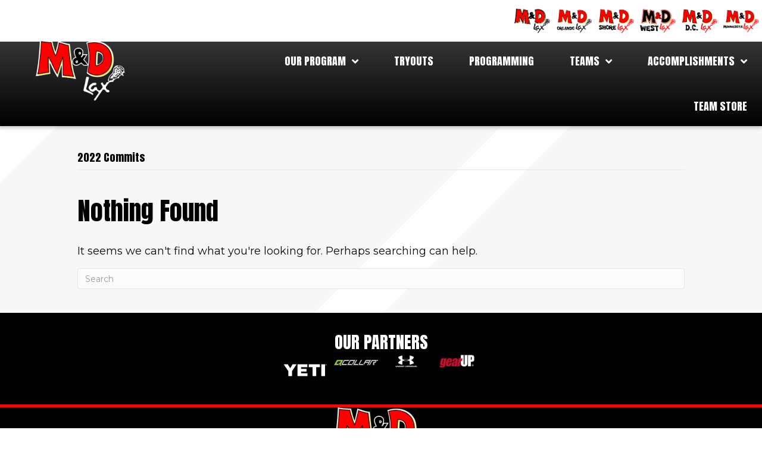

--- FILE ---
content_type: text/html; charset=UTF-8
request_url: https://mndlax.com/category/2022-commits/
body_size: 22762
content:
<!DOCTYPE html>
<html lang="en-US">
<head>
<meta charset="UTF-8" />
<meta name='viewport' content='width=device-width, initial-scale=1.0' />
<meta http-equiv='X-UA-Compatible' content='IE=edge' />
<link rel="profile" href="https://gmpg.org/xfn/11" />
<meta name='robots' content='index, follow, max-image-preview:large, max-snippet:-1, max-video-preview:-1' />
	<style>img:is([sizes="auto" i], [sizes^="auto," i]) { contain-intrinsic-size: 3000px 1500px }</style>
	
	<!-- This site is optimized with the Yoast SEO plugin v21.7 - https://yoast.com/wordpress/plugins/seo/ -->
	<title>2022 commits Archives &#8212; M&amp;D Lacrosse</title>
	<link rel="canonical" href="https://www.mndlax.com/category/2022-commits/" />
	<meta property="og:locale" content="en_US" />
	<meta property="og:type" content="article" />
	<meta property="og:title" content="2022 commits Archives &#8212; M&amp;D Lacrosse" />
	<meta property="og:url" content="https://www.mndlax.com/category/2022-commits/" />
	<meta property="og:site_name" content="M&amp;D Lacrosse" />
	<meta name="twitter:card" content="summary_large_image" />
	<meta name="twitter:site" content="@tglittlenecks" />
	<script type="application/ld+json" class="yoast-schema-graph">{"@context":"https://schema.org","@graph":[{"@type":"CollectionPage","@id":"https://www.mndlax.com/category/2022-commits/","url":"https://www.mndlax.com/category/2022-commits/","name":"2022 commits Archives &#8212; M&amp;D Lacrosse","isPartOf":{"@id":"https://mndlax.com/#website"},"breadcrumb":{"@id":"https://www.mndlax.com/category/2022-commits/#breadcrumb"},"inLanguage":"en-US"},{"@type":"BreadcrumbList","@id":"https://www.mndlax.com/category/2022-commits/#breadcrumb","itemListElement":[{"@type":"ListItem","position":1,"name":"Home","item":"https://mndlax.com/"},{"@type":"ListItem","position":2,"name":"2022 commits"}]},{"@type":"WebSite","@id":"https://mndlax.com/#website","url":"https://mndlax.com/","name":"Top Gun Fighting Clams / Littlenecks","description":"A Different Kind of Lacrosse","publisher":{"@id":"https://mndlax.com/#organization"},"potentialAction":[{"@type":"SearchAction","target":{"@type":"EntryPoint","urlTemplate":"https://mndlax.com/?s={search_term_string}"},"query-input":"required name=search_term_string"}],"inLanguage":"en-US"},{"@type":"Organization","@id":"https://mndlax.com/#organization","name":"Top Gun Fighting Clams","url":"https://mndlax.com/","logo":{"@type":"ImageObject","inLanguage":"en-US","@id":"https://mndlax.com/#/schema/logo/image/","url":"","contentUrl":"","caption":"Top Gun Fighting Clams"},"image":{"@id":"https://mndlax.com/#/schema/logo/image/"},"sameAs":["https://www.facebook.com/TopGunLax/","https://twitter.com/tglittlenecks","https://www.instagram.com/topgunfightingclams/?hl=en"]}]}</script>
	<!-- / Yoast SEO plugin. -->


<link rel='dns-prefetch' href='//mndlax.com' />
<link rel='dns-prefetch' href='//use.typekit.net' />
<link rel='dns-prefetch' href='//fonts.googleapis.com' />
<link href='https://fonts.gstatic.com' crossorigin rel='preconnect' />
<link rel="alternate" type="application/rss+xml" title="M&amp;D Lacrosse &raquo; Feed" href="https://mndlax.com/feed/" />
<link rel="alternate" type="application/rss+xml" title="M&amp;D Lacrosse &raquo; Comments Feed" href="https://mndlax.com/comments/feed/" />
<link rel="alternate" type="application/rss+xml" title="M&amp;D Lacrosse &raquo; 2022 commits Category Feed" href="https://mndlax.com/category/2022-commits/feed/" />
<link rel="preload" href="https://mndlax.com/wp-content/plugins/bb-plugin/fonts/fontawesome/5.15.4/webfonts/fa-brands-400.woff2" as="font" type="font/woff2" crossorigin="anonymous">
		<!-- This site uses the Google Analytics by MonsterInsights plugin v9.4.1 - Using Analytics tracking - https://www.monsterinsights.com/ -->
							<script src="//www.googletagmanager.com/gtag/js?id=G-GYBHXL8DT9"  data-cfasync="false" data-wpfc-render="false" async></script>
			<script data-cfasync="false" data-wpfc-render="false">
				var mi_version = '9.4.1';
				var mi_track_user = true;
				var mi_no_track_reason = '';
								var MonsterInsightsDefaultLocations = {"page_location":"https:\/\/mndlax.com\/category\/2022-commits\/"};
				if ( typeof MonsterInsightsPrivacyGuardFilter === 'function' ) {
					var MonsterInsightsLocations = (typeof MonsterInsightsExcludeQuery === 'object') ? MonsterInsightsPrivacyGuardFilter( MonsterInsightsExcludeQuery ) : MonsterInsightsPrivacyGuardFilter( MonsterInsightsDefaultLocations );
				} else {
					var MonsterInsightsLocations = (typeof MonsterInsightsExcludeQuery === 'object') ? MonsterInsightsExcludeQuery : MonsterInsightsDefaultLocations;
				}

								var disableStrs = [
										'ga-disable-G-GYBHXL8DT9',
									];

				/* Function to detect opted out users */
				function __gtagTrackerIsOptedOut() {
					for (var index = 0; index < disableStrs.length; index++) {
						if (document.cookie.indexOf(disableStrs[index] + '=true') > -1) {
							return true;
						}
					}

					return false;
				}

				/* Disable tracking if the opt-out cookie exists. */
				if (__gtagTrackerIsOptedOut()) {
					for (var index = 0; index < disableStrs.length; index++) {
						window[disableStrs[index]] = true;
					}
				}

				/* Opt-out function */
				function __gtagTrackerOptout() {
					for (var index = 0; index < disableStrs.length; index++) {
						document.cookie = disableStrs[index] + '=true; expires=Thu, 31 Dec 2099 23:59:59 UTC; path=/';
						window[disableStrs[index]] = true;
					}
				}

				if ('undefined' === typeof gaOptout) {
					function gaOptout() {
						__gtagTrackerOptout();
					}
				}
								window.dataLayer = window.dataLayer || [];

				window.MonsterInsightsDualTracker = {
					helpers: {},
					trackers: {},
				};
				if (mi_track_user) {
					function __gtagDataLayer() {
						dataLayer.push(arguments);
					}

					function __gtagTracker(type, name, parameters) {
						if (!parameters) {
							parameters = {};
						}

						if (parameters.send_to) {
							__gtagDataLayer.apply(null, arguments);
							return;
						}

						if (type === 'event') {
														parameters.send_to = monsterinsights_frontend.v4_id;
							var hookName = name;
							if (typeof parameters['event_category'] !== 'undefined') {
								hookName = parameters['event_category'] + ':' + name;
							}

							if (typeof MonsterInsightsDualTracker.trackers[hookName] !== 'undefined') {
								MonsterInsightsDualTracker.trackers[hookName](parameters);
							} else {
								__gtagDataLayer('event', name, parameters);
							}
							
						} else {
							__gtagDataLayer.apply(null, arguments);
						}
					}

					__gtagTracker('js', new Date());
					__gtagTracker('set', {
						'developer_id.dZGIzZG': true,
											});
					if ( MonsterInsightsLocations.page_location ) {
						__gtagTracker('set', MonsterInsightsLocations);
					}
										__gtagTracker('config', 'G-GYBHXL8DT9', {"forceSSL":"true","link_attribution":"true"} );
															window.gtag = __gtagTracker;										(function () {
						/* https://developers.google.com/analytics/devguides/collection/analyticsjs/ */
						/* ga and __gaTracker compatibility shim. */
						var noopfn = function () {
							return null;
						};
						var newtracker = function () {
							return new Tracker();
						};
						var Tracker = function () {
							return null;
						};
						var p = Tracker.prototype;
						p.get = noopfn;
						p.set = noopfn;
						p.send = function () {
							var args = Array.prototype.slice.call(arguments);
							args.unshift('send');
							__gaTracker.apply(null, args);
						};
						var __gaTracker = function () {
							var len = arguments.length;
							if (len === 0) {
								return;
							}
							var f = arguments[len - 1];
							if (typeof f !== 'object' || f === null || typeof f.hitCallback !== 'function') {
								if ('send' === arguments[0]) {
									var hitConverted, hitObject = false, action;
									if ('event' === arguments[1]) {
										if ('undefined' !== typeof arguments[3]) {
											hitObject = {
												'eventAction': arguments[3],
												'eventCategory': arguments[2],
												'eventLabel': arguments[4],
												'value': arguments[5] ? arguments[5] : 1,
											}
										}
									}
									if ('pageview' === arguments[1]) {
										if ('undefined' !== typeof arguments[2]) {
											hitObject = {
												'eventAction': 'page_view',
												'page_path': arguments[2],
											}
										}
									}
									if (typeof arguments[2] === 'object') {
										hitObject = arguments[2];
									}
									if (typeof arguments[5] === 'object') {
										Object.assign(hitObject, arguments[5]);
									}
									if ('undefined' !== typeof arguments[1].hitType) {
										hitObject = arguments[1];
										if ('pageview' === hitObject.hitType) {
											hitObject.eventAction = 'page_view';
										}
									}
									if (hitObject) {
										action = 'timing' === arguments[1].hitType ? 'timing_complete' : hitObject.eventAction;
										hitConverted = mapArgs(hitObject);
										__gtagTracker('event', action, hitConverted);
									}
								}
								return;
							}

							function mapArgs(args) {
								var arg, hit = {};
								var gaMap = {
									'eventCategory': 'event_category',
									'eventAction': 'event_action',
									'eventLabel': 'event_label',
									'eventValue': 'event_value',
									'nonInteraction': 'non_interaction',
									'timingCategory': 'event_category',
									'timingVar': 'name',
									'timingValue': 'value',
									'timingLabel': 'event_label',
									'page': 'page_path',
									'location': 'page_location',
									'title': 'page_title',
									'referrer' : 'page_referrer',
								};
								for (arg in args) {
																		if (!(!args.hasOwnProperty(arg) || !gaMap.hasOwnProperty(arg))) {
										hit[gaMap[arg]] = args[arg];
									} else {
										hit[arg] = args[arg];
									}
								}
								return hit;
							}

							try {
								f.hitCallback();
							} catch (ex) {
							}
						};
						__gaTracker.create = newtracker;
						__gaTracker.getByName = newtracker;
						__gaTracker.getAll = function () {
							return [];
						};
						__gaTracker.remove = noopfn;
						__gaTracker.loaded = true;
						window['__gaTracker'] = __gaTracker;
					})();
									} else {
										console.log("");
					(function () {
						function __gtagTracker() {
							return null;
						}

						window['__gtagTracker'] = __gtagTracker;
						window['gtag'] = __gtagTracker;
					})();
									}
			</script>
				<!-- / Google Analytics by MonsterInsights -->
		<script>
window._wpemojiSettings = {"baseUrl":"https:\/\/s.w.org\/images\/core\/emoji\/15.1.0\/72x72\/","ext":".png","svgUrl":"https:\/\/s.w.org\/images\/core\/emoji\/15.1.0\/svg\/","svgExt":".svg","source":{"concatemoji":"https:\/\/mndlax.com\/wp-includes\/js\/wp-emoji-release.min.js?ver=6.8"}};
/*! This file is auto-generated */
!function(i,n){var o,s,e;function c(e){try{var t={supportTests:e,timestamp:(new Date).valueOf()};sessionStorage.setItem(o,JSON.stringify(t))}catch(e){}}function p(e,t,n){e.clearRect(0,0,e.canvas.width,e.canvas.height),e.fillText(t,0,0);var t=new Uint32Array(e.getImageData(0,0,e.canvas.width,e.canvas.height).data),r=(e.clearRect(0,0,e.canvas.width,e.canvas.height),e.fillText(n,0,0),new Uint32Array(e.getImageData(0,0,e.canvas.width,e.canvas.height).data));return t.every(function(e,t){return e===r[t]})}function u(e,t,n){switch(t){case"flag":return n(e,"\ud83c\udff3\ufe0f\u200d\u26a7\ufe0f","\ud83c\udff3\ufe0f\u200b\u26a7\ufe0f")?!1:!n(e,"\ud83c\uddfa\ud83c\uddf3","\ud83c\uddfa\u200b\ud83c\uddf3")&&!n(e,"\ud83c\udff4\udb40\udc67\udb40\udc62\udb40\udc65\udb40\udc6e\udb40\udc67\udb40\udc7f","\ud83c\udff4\u200b\udb40\udc67\u200b\udb40\udc62\u200b\udb40\udc65\u200b\udb40\udc6e\u200b\udb40\udc67\u200b\udb40\udc7f");case"emoji":return!n(e,"\ud83d\udc26\u200d\ud83d\udd25","\ud83d\udc26\u200b\ud83d\udd25")}return!1}function f(e,t,n){var r="undefined"!=typeof WorkerGlobalScope&&self instanceof WorkerGlobalScope?new OffscreenCanvas(300,150):i.createElement("canvas"),a=r.getContext("2d",{willReadFrequently:!0}),o=(a.textBaseline="top",a.font="600 32px Arial",{});return e.forEach(function(e){o[e]=t(a,e,n)}),o}function t(e){var t=i.createElement("script");t.src=e,t.defer=!0,i.head.appendChild(t)}"undefined"!=typeof Promise&&(o="wpEmojiSettingsSupports",s=["flag","emoji"],n.supports={everything:!0,everythingExceptFlag:!0},e=new Promise(function(e){i.addEventListener("DOMContentLoaded",e,{once:!0})}),new Promise(function(t){var n=function(){try{var e=JSON.parse(sessionStorage.getItem(o));if("object"==typeof e&&"number"==typeof e.timestamp&&(new Date).valueOf()<e.timestamp+604800&&"object"==typeof e.supportTests)return e.supportTests}catch(e){}return null}();if(!n){if("undefined"!=typeof Worker&&"undefined"!=typeof OffscreenCanvas&&"undefined"!=typeof URL&&URL.createObjectURL&&"undefined"!=typeof Blob)try{var e="postMessage("+f.toString()+"("+[JSON.stringify(s),u.toString(),p.toString()].join(",")+"));",r=new Blob([e],{type:"text/javascript"}),a=new Worker(URL.createObjectURL(r),{name:"wpTestEmojiSupports"});return void(a.onmessage=function(e){c(n=e.data),a.terminate(),t(n)})}catch(e){}c(n=f(s,u,p))}t(n)}).then(function(e){for(var t in e)n.supports[t]=e[t],n.supports.everything=n.supports.everything&&n.supports[t],"flag"!==t&&(n.supports.everythingExceptFlag=n.supports.everythingExceptFlag&&n.supports[t]);n.supports.everythingExceptFlag=n.supports.everythingExceptFlag&&!n.supports.flag,n.DOMReady=!1,n.readyCallback=function(){n.DOMReady=!0}}).then(function(){return e}).then(function(){var e;n.supports.everything||(n.readyCallback(),(e=n.source||{}).concatemoji?t(e.concatemoji):e.wpemoji&&e.twemoji&&(t(e.twemoji),t(e.wpemoji)))}))}((window,document),window._wpemojiSettings);
</script>
<link rel='stylesheet' id='sbi_styles-css' href='https://mndlax.com/wp-content/plugins/instagram-feed/css/sbi-styles.min.css?ver=6.8.0' media='all' />
<style id='wp-emoji-styles-inline-css'>

	img.wp-smiley, img.emoji {
		display: inline !important;
		border: none !important;
		box-shadow: none !important;
		height: 1em !important;
		width: 1em !important;
		margin: 0 0.07em !important;
		vertical-align: -0.1em !important;
		background: none !important;
		padding: 0 !important;
	}
</style>
<link rel='stylesheet' id='wp-block-library-css' href='https://mndlax.com/wp-includes/css/dist/block-library/style.min.css?ver=6.8' media='all' />
<style id='wp-block-library-theme-inline-css'>
.wp-block-audio :where(figcaption){color:#555;font-size:13px;text-align:center}.is-dark-theme .wp-block-audio :where(figcaption){color:#ffffffa6}.wp-block-audio{margin:0 0 1em}.wp-block-code{border:1px solid #ccc;border-radius:4px;font-family:Menlo,Consolas,monaco,monospace;padding:.8em 1em}.wp-block-embed :where(figcaption){color:#555;font-size:13px;text-align:center}.is-dark-theme .wp-block-embed :where(figcaption){color:#ffffffa6}.wp-block-embed{margin:0 0 1em}.blocks-gallery-caption{color:#555;font-size:13px;text-align:center}.is-dark-theme .blocks-gallery-caption{color:#ffffffa6}:root :where(.wp-block-image figcaption){color:#555;font-size:13px;text-align:center}.is-dark-theme :root :where(.wp-block-image figcaption){color:#ffffffa6}.wp-block-image{margin:0 0 1em}.wp-block-pullquote{border-bottom:4px solid;border-top:4px solid;color:currentColor;margin-bottom:1.75em}.wp-block-pullquote cite,.wp-block-pullquote footer,.wp-block-pullquote__citation{color:currentColor;font-size:.8125em;font-style:normal;text-transform:uppercase}.wp-block-quote{border-left:.25em solid;margin:0 0 1.75em;padding-left:1em}.wp-block-quote cite,.wp-block-quote footer{color:currentColor;font-size:.8125em;font-style:normal;position:relative}.wp-block-quote:where(.has-text-align-right){border-left:none;border-right:.25em solid;padding-left:0;padding-right:1em}.wp-block-quote:where(.has-text-align-center){border:none;padding-left:0}.wp-block-quote.is-large,.wp-block-quote.is-style-large,.wp-block-quote:where(.is-style-plain){border:none}.wp-block-search .wp-block-search__label{font-weight:700}.wp-block-search__button{border:1px solid #ccc;padding:.375em .625em}:where(.wp-block-group.has-background){padding:1.25em 2.375em}.wp-block-separator.has-css-opacity{opacity:.4}.wp-block-separator{border:none;border-bottom:2px solid;margin-left:auto;margin-right:auto}.wp-block-separator.has-alpha-channel-opacity{opacity:1}.wp-block-separator:not(.is-style-wide):not(.is-style-dots){width:100px}.wp-block-separator.has-background:not(.is-style-dots){border-bottom:none;height:1px}.wp-block-separator.has-background:not(.is-style-wide):not(.is-style-dots){height:2px}.wp-block-table{margin:0 0 1em}.wp-block-table td,.wp-block-table th{word-break:normal}.wp-block-table :where(figcaption){color:#555;font-size:13px;text-align:center}.is-dark-theme .wp-block-table :where(figcaption){color:#ffffffa6}.wp-block-video :where(figcaption){color:#555;font-size:13px;text-align:center}.is-dark-theme .wp-block-video :where(figcaption){color:#ffffffa6}.wp-block-video{margin:0 0 1em}:root :where(.wp-block-template-part.has-background){margin-bottom:0;margin-top:0;padding:1.25em 2.375em}
</style>
<style id='classic-theme-styles-inline-css'>
/*! This file is auto-generated */
.wp-block-button__link{color:#fff;background-color:#32373c;border-radius:9999px;box-shadow:none;text-decoration:none;padding:calc(.667em + 2px) calc(1.333em + 2px);font-size:1.125em}.wp-block-file__button{background:#32373c;color:#fff;text-decoration:none}
</style>
<style id='global-styles-inline-css'>
:root{--wp--preset--aspect-ratio--square: 1;--wp--preset--aspect-ratio--4-3: 4/3;--wp--preset--aspect-ratio--3-4: 3/4;--wp--preset--aspect-ratio--3-2: 3/2;--wp--preset--aspect-ratio--2-3: 2/3;--wp--preset--aspect-ratio--16-9: 16/9;--wp--preset--aspect-ratio--9-16: 9/16;--wp--preset--color--black: #000000;--wp--preset--color--cyan-bluish-gray: #abb8c3;--wp--preset--color--white: #ffffff;--wp--preset--color--pale-pink: #f78da7;--wp--preset--color--vivid-red: #cf2e2e;--wp--preset--color--luminous-vivid-orange: #ff6900;--wp--preset--color--luminous-vivid-amber: #fcb900;--wp--preset--color--light-green-cyan: #7bdcb5;--wp--preset--color--vivid-green-cyan: #00d084;--wp--preset--color--pale-cyan-blue: #8ed1fc;--wp--preset--color--vivid-cyan-blue: #0693e3;--wp--preset--color--vivid-purple: #9b51e0;--wp--preset--gradient--vivid-cyan-blue-to-vivid-purple: linear-gradient(135deg,rgba(6,147,227,1) 0%,rgb(155,81,224) 100%);--wp--preset--gradient--light-green-cyan-to-vivid-green-cyan: linear-gradient(135deg,rgb(122,220,180) 0%,rgb(0,208,130) 100%);--wp--preset--gradient--luminous-vivid-amber-to-luminous-vivid-orange: linear-gradient(135deg,rgba(252,185,0,1) 0%,rgba(255,105,0,1) 100%);--wp--preset--gradient--luminous-vivid-orange-to-vivid-red: linear-gradient(135deg,rgba(255,105,0,1) 0%,rgb(207,46,46) 100%);--wp--preset--gradient--very-light-gray-to-cyan-bluish-gray: linear-gradient(135deg,rgb(238,238,238) 0%,rgb(169,184,195) 100%);--wp--preset--gradient--cool-to-warm-spectrum: linear-gradient(135deg,rgb(74,234,220) 0%,rgb(151,120,209) 20%,rgb(207,42,186) 40%,rgb(238,44,130) 60%,rgb(251,105,98) 80%,rgb(254,248,76) 100%);--wp--preset--gradient--blush-light-purple: linear-gradient(135deg,rgb(255,206,236) 0%,rgb(152,150,240) 100%);--wp--preset--gradient--blush-bordeaux: linear-gradient(135deg,rgb(254,205,165) 0%,rgb(254,45,45) 50%,rgb(107,0,62) 100%);--wp--preset--gradient--luminous-dusk: linear-gradient(135deg,rgb(255,203,112) 0%,rgb(199,81,192) 50%,rgb(65,88,208) 100%);--wp--preset--gradient--pale-ocean: linear-gradient(135deg,rgb(255,245,203) 0%,rgb(182,227,212) 50%,rgb(51,167,181) 100%);--wp--preset--gradient--electric-grass: linear-gradient(135deg,rgb(202,248,128) 0%,rgb(113,206,126) 100%);--wp--preset--gradient--midnight: linear-gradient(135deg,rgb(2,3,129) 0%,rgb(40,116,252) 100%);--wp--preset--font-size--small: 13px;--wp--preset--font-size--medium: 20px;--wp--preset--font-size--large: 36px;--wp--preset--font-size--x-large: 42px;--wp--preset--spacing--20: 0.44rem;--wp--preset--spacing--30: 0.67rem;--wp--preset--spacing--40: 1rem;--wp--preset--spacing--50: 1.5rem;--wp--preset--spacing--60: 2.25rem;--wp--preset--spacing--70: 3.38rem;--wp--preset--spacing--80: 5.06rem;--wp--preset--shadow--natural: 6px 6px 9px rgba(0, 0, 0, 0.2);--wp--preset--shadow--deep: 12px 12px 50px rgba(0, 0, 0, 0.4);--wp--preset--shadow--sharp: 6px 6px 0px rgba(0, 0, 0, 0.2);--wp--preset--shadow--outlined: 6px 6px 0px -3px rgba(255, 255, 255, 1), 6px 6px rgba(0, 0, 0, 1);--wp--preset--shadow--crisp: 6px 6px 0px rgba(0, 0, 0, 1);}:where(.is-layout-flex){gap: 0.5em;}:where(.is-layout-grid){gap: 0.5em;}body .is-layout-flex{display: flex;}.is-layout-flex{flex-wrap: wrap;align-items: center;}.is-layout-flex > :is(*, div){margin: 0;}body .is-layout-grid{display: grid;}.is-layout-grid > :is(*, div){margin: 0;}:where(.wp-block-columns.is-layout-flex){gap: 2em;}:where(.wp-block-columns.is-layout-grid){gap: 2em;}:where(.wp-block-post-template.is-layout-flex){gap: 1.25em;}:where(.wp-block-post-template.is-layout-grid){gap: 1.25em;}.has-black-color{color: var(--wp--preset--color--black) !important;}.has-cyan-bluish-gray-color{color: var(--wp--preset--color--cyan-bluish-gray) !important;}.has-white-color{color: var(--wp--preset--color--white) !important;}.has-pale-pink-color{color: var(--wp--preset--color--pale-pink) !important;}.has-vivid-red-color{color: var(--wp--preset--color--vivid-red) !important;}.has-luminous-vivid-orange-color{color: var(--wp--preset--color--luminous-vivid-orange) !important;}.has-luminous-vivid-amber-color{color: var(--wp--preset--color--luminous-vivid-amber) !important;}.has-light-green-cyan-color{color: var(--wp--preset--color--light-green-cyan) !important;}.has-vivid-green-cyan-color{color: var(--wp--preset--color--vivid-green-cyan) !important;}.has-pale-cyan-blue-color{color: var(--wp--preset--color--pale-cyan-blue) !important;}.has-vivid-cyan-blue-color{color: var(--wp--preset--color--vivid-cyan-blue) !important;}.has-vivid-purple-color{color: var(--wp--preset--color--vivid-purple) !important;}.has-black-background-color{background-color: var(--wp--preset--color--black) !important;}.has-cyan-bluish-gray-background-color{background-color: var(--wp--preset--color--cyan-bluish-gray) !important;}.has-white-background-color{background-color: var(--wp--preset--color--white) !important;}.has-pale-pink-background-color{background-color: var(--wp--preset--color--pale-pink) !important;}.has-vivid-red-background-color{background-color: var(--wp--preset--color--vivid-red) !important;}.has-luminous-vivid-orange-background-color{background-color: var(--wp--preset--color--luminous-vivid-orange) !important;}.has-luminous-vivid-amber-background-color{background-color: var(--wp--preset--color--luminous-vivid-amber) !important;}.has-light-green-cyan-background-color{background-color: var(--wp--preset--color--light-green-cyan) !important;}.has-vivid-green-cyan-background-color{background-color: var(--wp--preset--color--vivid-green-cyan) !important;}.has-pale-cyan-blue-background-color{background-color: var(--wp--preset--color--pale-cyan-blue) !important;}.has-vivid-cyan-blue-background-color{background-color: var(--wp--preset--color--vivid-cyan-blue) !important;}.has-vivid-purple-background-color{background-color: var(--wp--preset--color--vivid-purple) !important;}.has-black-border-color{border-color: var(--wp--preset--color--black) !important;}.has-cyan-bluish-gray-border-color{border-color: var(--wp--preset--color--cyan-bluish-gray) !important;}.has-white-border-color{border-color: var(--wp--preset--color--white) !important;}.has-pale-pink-border-color{border-color: var(--wp--preset--color--pale-pink) !important;}.has-vivid-red-border-color{border-color: var(--wp--preset--color--vivid-red) !important;}.has-luminous-vivid-orange-border-color{border-color: var(--wp--preset--color--luminous-vivid-orange) !important;}.has-luminous-vivid-amber-border-color{border-color: var(--wp--preset--color--luminous-vivid-amber) !important;}.has-light-green-cyan-border-color{border-color: var(--wp--preset--color--light-green-cyan) !important;}.has-vivid-green-cyan-border-color{border-color: var(--wp--preset--color--vivid-green-cyan) !important;}.has-pale-cyan-blue-border-color{border-color: var(--wp--preset--color--pale-cyan-blue) !important;}.has-vivid-cyan-blue-border-color{border-color: var(--wp--preset--color--vivid-cyan-blue) !important;}.has-vivid-purple-border-color{border-color: var(--wp--preset--color--vivid-purple) !important;}.has-vivid-cyan-blue-to-vivid-purple-gradient-background{background: var(--wp--preset--gradient--vivid-cyan-blue-to-vivid-purple) !important;}.has-light-green-cyan-to-vivid-green-cyan-gradient-background{background: var(--wp--preset--gradient--light-green-cyan-to-vivid-green-cyan) !important;}.has-luminous-vivid-amber-to-luminous-vivid-orange-gradient-background{background: var(--wp--preset--gradient--luminous-vivid-amber-to-luminous-vivid-orange) !important;}.has-luminous-vivid-orange-to-vivid-red-gradient-background{background: var(--wp--preset--gradient--luminous-vivid-orange-to-vivid-red) !important;}.has-very-light-gray-to-cyan-bluish-gray-gradient-background{background: var(--wp--preset--gradient--very-light-gray-to-cyan-bluish-gray) !important;}.has-cool-to-warm-spectrum-gradient-background{background: var(--wp--preset--gradient--cool-to-warm-spectrum) !important;}.has-blush-light-purple-gradient-background{background: var(--wp--preset--gradient--blush-light-purple) !important;}.has-blush-bordeaux-gradient-background{background: var(--wp--preset--gradient--blush-bordeaux) !important;}.has-luminous-dusk-gradient-background{background: var(--wp--preset--gradient--luminous-dusk) !important;}.has-pale-ocean-gradient-background{background: var(--wp--preset--gradient--pale-ocean) !important;}.has-electric-grass-gradient-background{background: var(--wp--preset--gradient--electric-grass) !important;}.has-midnight-gradient-background{background: var(--wp--preset--gradient--midnight) !important;}.has-small-font-size{font-size: var(--wp--preset--font-size--small) !important;}.has-medium-font-size{font-size: var(--wp--preset--font-size--medium) !important;}.has-large-font-size{font-size: var(--wp--preset--font-size--large) !important;}.has-x-large-font-size{font-size: var(--wp--preset--font-size--x-large) !important;}
:where(.wp-block-post-template.is-layout-flex){gap: 1.25em;}:where(.wp-block-post-template.is-layout-grid){gap: 1.25em;}
:where(.wp-block-columns.is-layout-flex){gap: 2em;}:where(.wp-block-columns.is-layout-grid){gap: 2em;}
:root :where(.wp-block-pullquote){font-size: 1.5em;line-height: 1.6;}
</style>
<link rel='stylesheet' id='custom-typekit-css-css' href='https://use.typekit.net/wvy3kwv.css?ver=1.0.18' media='all' />
<link rel='stylesheet' id='font-awesome-5-css' href='https://mndlax.com/wp-content/plugins/bb-plugin/fonts/fontawesome/5.15.4/css/all.min.css?ver=2.8.6.2' media='all' />
<link rel='stylesheet' id='uabb-animate-css' href='https://mndlax.com/wp-content/plugins/bb-ultimate-addon/modules/info-list/css/animate.css' media='all' />
<link rel='stylesheet' id='font-awesome-css' href='https://mndlax.com/wp-content/plugins/bb-plugin/fonts/fontawesome/5.15.4/css/v4-shims.min.css?ver=2.8.6.2' media='all' />
<link rel='stylesheet' id='fl-builder-layout-bundle-114ba16618dc54a2375e9fb307563182-css' href='https://mndlax.com/wp-content/uploads/bb-plugin/cache/114ba16618dc54a2375e9fb307563182-layout-bundle.css?ver=2.8.6.2-1.4.11.2' media='all' />
<link rel='stylesheet' id='dashicons-css' href='https://mndlax.com/wp-includes/css/dashicons.min.css?ver=6.8' media='all' />
<link rel='stylesheet' id='tablepress-default-css' href='https://mndlax.com/wp-content/plugins/tablepress/css/build/default.css?ver=3.1.1' media='all' />
<style id='tablepress-default-inline-css'>
.tablepress th{background-color:#000!important;color:#f1f1f1!important;font-family:abolition}.dt-scroll-headInner{width:100%!important}
</style>
<link rel='stylesheet' id='jquery-magnificpopup-css' href='https://mndlax.com/wp-content/plugins/bb-plugin/css/jquery.magnificpopup.min.css?ver=2.8.6.2' media='all' />
<link rel='stylesheet' id='base-4-css' href='https://mndlax.com/wp-content/themes/bb-theme/css/base-4.min.css?ver=1.7.8' media='all' />
<link rel='stylesheet' id='fl-automator-skin-css' href='https://mndlax.com/wp-content/uploads/bb-theme/skin-696ed4f0204ea.css?ver=1.7.8' media='all' />
<link rel='stylesheet' id='fl-child-theme-css' href='https://mndlax.com/wp-content/themes/bb-theme-child/style.css?ver=6.8' media='all' />
<link rel='stylesheet' id='fl-builder-google-fonts-2c1f25605eb3a747ece1f0a117ea6100-css' href='//fonts.googleapis.com/css?family=Montserrat%3A400%2C300%2C700%7CAnton%3A400&#038;ver=6.8' media='all' />
<script src="https://mndlax.com/wp-content/plugins/google-analytics-for-wordpress/assets/js/frontend-gtag.min.js?ver=9.4.1" id="monsterinsights-frontend-script-js" async data-wp-strategy="async"></script>
<script data-cfasync="false" data-wpfc-render="false" id='monsterinsights-frontend-script-js-extra'>var monsterinsights_frontend = {"js_events_tracking":"true","download_extensions":"doc,pdf,ppt,zip,xls,docx,pptx,xlsx","inbound_paths":"[{\"path\":\"\\\/go\\\/\",\"label\":\"affiliate\"},{\"path\":\"\\\/recommend\\\/\",\"label\":\"affiliate\"}]","home_url":"https:\/\/mndlax.com","hash_tracking":"false","v4_id":"G-GYBHXL8DT9"};</script>
<script src="https://mndlax.com/wp-includes/js/jquery/jquery.min.js?ver=3.7.1" id="jquery-core-js"></script>
<script src="https://mndlax.com/wp-includes/js/jquery/jquery-migrate.min.js?ver=3.4.1" id="jquery-migrate-js"></script>
<link rel="https://api.w.org/" href="https://mndlax.com/wp-json/" /><link rel="alternate" title="JSON" type="application/json" href="https://mndlax.com/wp-json/wp/v2/categories/14" /><link rel="EditURI" type="application/rsd+xml" title="RSD" href="https://mndlax.com/xmlrpc.php?rsd" />
<meta name="generator" content="WordPress 6.8" />
<link rel="icon" href="https://mndlax.com/wp-content/uploads/2019/03/cropped-MD-Lax-top-header-logo-32x32.png" sizes="32x32" />
<link rel="icon" href="https://mndlax.com/wp-content/uploads/2019/03/cropped-MD-Lax-top-header-logo-192x192.png" sizes="192x192" />
<link rel="apple-touch-icon" href="https://mndlax.com/wp-content/uploads/2019/03/cropped-MD-Lax-top-header-logo-180x180.png" />
<meta name="msapplication-TileImage" content="https://mndlax.com/wp-content/uploads/2019/03/cropped-MD-Lax-top-header-logo-270x270.png" />
		<style id="wp-custom-css">
			.fl-page-content {
    background-color: rgb(0 0 0 / 0%);
}

div.wpforms-container-full .wpforms-form input[type=submit], div.wpforms-container-full .wpforms-form button[type=submit], div.wpforms-container-full .wpforms-form .wpforms-page-button {
    background-color: #ff0000;
    border: 1px solid #ddd;
    color: #333;
    font-size: 1em;
    padding: 10px 15px;
}

.uabb-image-carousel-content{
	max-width: 150px;
	margin-left: auto;
	margin-right: auto;
}		</style>
		<style type="text/css">/** Monday 16th December 2024 13:49:48 UTC (core) **//** THIS FILE IS AUTOMATICALLY GENERATED - DO NOT MAKE MANUAL EDITS! **//** Custom CSS should be added to Mega Menu > Menu Themes > Custom Styling **/.mega-menu-last-modified-1734356988 { content: 'Monday 16th December 2024 13:49:48 UTC'; }@charset "UTF-8";#mega-menu-wrap-header, #mega-menu-wrap-header #mega-menu-header, #mega-menu-wrap-header #mega-menu-header ul.mega-sub-menu, #mega-menu-wrap-header #mega-menu-header li.mega-menu-item, #mega-menu-wrap-header #mega-menu-header li.mega-menu-row, #mega-menu-wrap-header #mega-menu-header li.mega-menu-column, #mega-menu-wrap-header #mega-menu-header a.mega-menu-link, #mega-menu-wrap-header #mega-menu-header span.mega-menu-badge {transition: none;border-radius: 0;box-shadow: none;background: none;border: 0;bottom: auto;box-sizing: border-box;clip: auto;color: #666;display: block;float: none;font-family: inherit;font-size: 14px;height: auto;left: auto;line-height: 1.7;list-style-type: none;margin: 0;min-height: auto;max-height: none;min-width: auto;max-width: none;opacity: 1;outline: none;overflow: visible;padding: 0;position: relative;pointer-events: auto;right: auto;text-align: left;text-decoration: none;text-indent: 0;text-transform: none;transform: none;top: auto;vertical-align: baseline;visibility: inherit;width: auto;word-wrap: break-word;white-space: normal;}#mega-menu-wrap-header:before, #mega-menu-wrap-header:after, #mega-menu-wrap-header #mega-menu-header:before, #mega-menu-wrap-header #mega-menu-header:after, #mega-menu-wrap-header #mega-menu-header ul.mega-sub-menu:before, #mega-menu-wrap-header #mega-menu-header ul.mega-sub-menu:after, #mega-menu-wrap-header #mega-menu-header li.mega-menu-item:before, #mega-menu-wrap-header #mega-menu-header li.mega-menu-item:after, #mega-menu-wrap-header #mega-menu-header li.mega-menu-row:before, #mega-menu-wrap-header #mega-menu-header li.mega-menu-row:after, #mega-menu-wrap-header #mega-menu-header li.mega-menu-column:before, #mega-menu-wrap-header #mega-menu-header li.mega-menu-column:after, #mega-menu-wrap-header #mega-menu-header a.mega-menu-link:before, #mega-menu-wrap-header #mega-menu-header a.mega-menu-link:after, #mega-menu-wrap-header #mega-menu-header span.mega-menu-badge:before, #mega-menu-wrap-header #mega-menu-header span.mega-menu-badge:after {display: none;}#mega-menu-wrap-header {border-radius: 0;}@media only screen and (min-width: 1081px) {#mega-menu-wrap-header {background: rgba(34, 34, 34, 0);}}#mega-menu-wrap-header.mega-keyboard-navigation .mega-menu-toggle:focus, #mega-menu-wrap-header.mega-keyboard-navigation .mega-toggle-block:focus, #mega-menu-wrap-header.mega-keyboard-navigation .mega-toggle-block a:focus, #mega-menu-wrap-header.mega-keyboard-navigation .mega-toggle-block .mega-search input[type=text]:focus, #mega-menu-wrap-header.mega-keyboard-navigation .mega-toggle-block button.mega-toggle-animated:focus, #mega-menu-wrap-header.mega-keyboard-navigation #mega-menu-header a:focus, #mega-menu-wrap-header.mega-keyboard-navigation #mega-menu-header span:focus, #mega-menu-wrap-header.mega-keyboard-navigation #mega-menu-header input:focus, #mega-menu-wrap-header.mega-keyboard-navigation #mega-menu-header li.mega-menu-item a.mega-menu-link:focus, #mega-menu-wrap-header.mega-keyboard-navigation #mega-menu-header form.mega-search-open:has(input[type=text]:focus) {outline-style: solid;outline-width: 3px;outline-color: #109cde;outline-offset: -3px;}#mega-menu-wrap-header.mega-keyboard-navigation .mega-toggle-block button.mega-toggle-animated:focus {outline-offset: 2px;}#mega-menu-wrap-header.mega-keyboard-navigation > li.mega-menu-item > a.mega-menu-link:focus {background: rgba(51, 51, 51, 0);background: linear-gradient(to bottom, rgba(255, 255, 255, 0), rgba(51, 51, 51, 0));filter: progid:DXImageTransform.Microsoft.gradient(startColorstr="#00FFFFFF", endColorstr="#00333333");color: #222;font-weight: normal;text-decoration: none;border-color: rgba(51, 51, 51, 0);}@media only screen and (max-width: 1080px) {#mega-menu-wrap-header.mega-keyboard-navigation > li.mega-menu-item > a.mega-menu-link:focus {color: #ffffff;background: #333;}}#mega-menu-wrap-header #mega-menu-header {text-align: right;padding: 0px 0px 0px 0px;}#mega-menu-wrap-header #mega-menu-header a.mega-menu-link {cursor: pointer;display: inline;}#mega-menu-wrap-header #mega-menu-header a.mega-menu-link .mega-description-group {vertical-align: middle;display: inline-block;transition: none;}#mega-menu-wrap-header #mega-menu-header a.mega-menu-link .mega-description-group .mega-menu-title, #mega-menu-wrap-header #mega-menu-header a.mega-menu-link .mega-description-group .mega-menu-description {transition: none;line-height: 1.5;display: block;}#mega-menu-wrap-header #mega-menu-header a.mega-menu-link .mega-description-group .mega-menu-description {font-style: italic;font-size: 0.8em;text-transform: none;font-weight: normal;}#mega-menu-wrap-header #mega-menu-header li.mega-menu-megamenu li.mega-menu-item.mega-icon-left.mega-has-description.mega-has-icon > a.mega-menu-link {display: flex;align-items: center;}#mega-menu-wrap-header #mega-menu-header li.mega-menu-megamenu li.mega-menu-item.mega-icon-left.mega-has-description.mega-has-icon > a.mega-menu-link:before {flex: 0 0 auto;align-self: flex-start;}#mega-menu-wrap-header #mega-menu-header li.mega-menu-tabbed.mega-menu-megamenu > ul.mega-sub-menu > li.mega-menu-item.mega-icon-left.mega-has-description.mega-has-icon > a.mega-menu-link {display: block;}#mega-menu-wrap-header #mega-menu-header li.mega-menu-item.mega-icon-top > a.mega-menu-link {display: table-cell;vertical-align: middle;line-height: initial;}#mega-menu-wrap-header #mega-menu-header li.mega-menu-item.mega-icon-top > a.mega-menu-link:before {display: block;margin: 0 0 6px 0;text-align: center;}#mega-menu-wrap-header #mega-menu-header li.mega-menu-item.mega-icon-top > a.mega-menu-link > span.mega-title-below {display: inline-block;transition: none;}@media only screen and (max-width: 1080px) {#mega-menu-wrap-header #mega-menu-header > li.mega-menu-item.mega-icon-top > a.mega-menu-link {display: block;line-height: 40px;}#mega-menu-wrap-header #mega-menu-header > li.mega-menu-item.mega-icon-top > a.mega-menu-link:before {display: inline-block;margin: 0 6px 0 0;text-align: left;}}#mega-menu-wrap-header #mega-menu-header li.mega-menu-item.mega-icon-right > a.mega-menu-link:before {float: right;margin: 0 0 0 6px;}#mega-menu-wrap-header #mega-menu-header > li.mega-animating > ul.mega-sub-menu {pointer-events: none;}#mega-menu-wrap-header #mega-menu-header li.mega-disable-link > a.mega-menu-link, #mega-menu-wrap-header #mega-menu-header li.mega-menu-megamenu li.mega-disable-link > a.mega-menu-link {cursor: inherit;}#mega-menu-wrap-header #mega-menu-header li.mega-menu-item-has-children.mega-disable-link > a.mega-menu-link, #mega-menu-wrap-header #mega-menu-header li.mega-menu-megamenu > li.mega-menu-item-has-children.mega-disable-link > a.mega-menu-link {cursor: pointer;}#mega-menu-wrap-header #mega-menu-header p {margin-bottom: 10px;}#mega-menu-wrap-header #mega-menu-header input, #mega-menu-wrap-header #mega-menu-header img {max-width: 100%;}#mega-menu-wrap-header #mega-menu-header li.mega-menu-item > ul.mega-sub-menu {display: block;visibility: hidden;opacity: 1;pointer-events: auto;}@media only screen and (max-width: 1080px) {#mega-menu-wrap-header #mega-menu-header li.mega-menu-item > ul.mega-sub-menu {display: none;visibility: visible;opacity: 1;}#mega-menu-wrap-header #mega-menu-header li.mega-menu-item.mega-toggle-on > ul.mega-sub-menu, #mega-menu-wrap-header #mega-menu-header li.mega-menu-megamenu.mega-menu-item.mega-toggle-on ul.mega-sub-menu {display: block;}#mega-menu-wrap-header #mega-menu-header li.mega-menu-megamenu.mega-menu-item.mega-toggle-on li.mega-hide-sub-menu-on-mobile > ul.mega-sub-menu, #mega-menu-wrap-header #mega-menu-header li.mega-hide-sub-menu-on-mobile > ul.mega-sub-menu {display: none;}}@media only screen and (min-width: 1081px) {#mega-menu-wrap-header #mega-menu-header[data-effect="fade"] li.mega-menu-item > ul.mega-sub-menu {opacity: 0;transition: opacity 200ms ease-in, visibility 200ms ease-in;}#mega-menu-wrap-header #mega-menu-header[data-effect="fade"].mega-no-js li.mega-menu-item:hover > ul.mega-sub-menu, #mega-menu-wrap-header #mega-menu-header[data-effect="fade"].mega-no-js li.mega-menu-item:focus > ul.mega-sub-menu, #mega-menu-wrap-header #mega-menu-header[data-effect="fade"] li.mega-menu-item.mega-toggle-on > ul.mega-sub-menu, #mega-menu-wrap-header #mega-menu-header[data-effect="fade"] li.mega-menu-item.mega-menu-megamenu.mega-toggle-on ul.mega-sub-menu {opacity: 1;}#mega-menu-wrap-header #mega-menu-header[data-effect="fade_up"] li.mega-menu-item.mega-menu-megamenu > ul.mega-sub-menu, #mega-menu-wrap-header #mega-menu-header[data-effect="fade_up"] li.mega-menu-item.mega-menu-flyout ul.mega-sub-menu {opacity: 0;transform: translate(0, 10px);transition: opacity 200ms ease-in, transform 200ms ease-in, visibility 200ms ease-in;}#mega-menu-wrap-header #mega-menu-header[data-effect="fade_up"].mega-no-js li.mega-menu-item:hover > ul.mega-sub-menu, #mega-menu-wrap-header #mega-menu-header[data-effect="fade_up"].mega-no-js li.mega-menu-item:focus > ul.mega-sub-menu, #mega-menu-wrap-header #mega-menu-header[data-effect="fade_up"] li.mega-menu-item.mega-toggle-on > ul.mega-sub-menu, #mega-menu-wrap-header #mega-menu-header[data-effect="fade_up"] li.mega-menu-item.mega-menu-megamenu.mega-toggle-on ul.mega-sub-menu {opacity: 1;transform: translate(0, 0);}#mega-menu-wrap-header #mega-menu-header[data-effect="slide_up"] li.mega-menu-item.mega-menu-megamenu > ul.mega-sub-menu, #mega-menu-wrap-header #mega-menu-header[data-effect="slide_up"] li.mega-menu-item.mega-menu-flyout ul.mega-sub-menu {transform: translate(0, 10px);transition: transform 200ms ease-in, visibility 200ms ease-in;}#mega-menu-wrap-header #mega-menu-header[data-effect="slide_up"].mega-no-js li.mega-menu-item:hover > ul.mega-sub-menu, #mega-menu-wrap-header #mega-menu-header[data-effect="slide_up"].mega-no-js li.mega-menu-item:focus > ul.mega-sub-menu, #mega-menu-wrap-header #mega-menu-header[data-effect="slide_up"] li.mega-menu-item.mega-toggle-on > ul.mega-sub-menu, #mega-menu-wrap-header #mega-menu-header[data-effect="slide_up"] li.mega-menu-item.mega-menu-megamenu.mega-toggle-on ul.mega-sub-menu {transform: translate(0, 0);}}#mega-menu-wrap-header #mega-menu-header li.mega-menu-item.mega-menu-megamenu ul.mega-sub-menu li.mega-collapse-children > ul.mega-sub-menu {display: none;}#mega-menu-wrap-header #mega-menu-header li.mega-menu-item.mega-menu-megamenu ul.mega-sub-menu li.mega-collapse-children.mega-toggle-on > ul.mega-sub-menu {display: block;}#mega-menu-wrap-header #mega-menu-header.mega-no-js li.mega-menu-item:hover > ul.mega-sub-menu, #mega-menu-wrap-header #mega-menu-header.mega-no-js li.mega-menu-item:focus > ul.mega-sub-menu, #mega-menu-wrap-header #mega-menu-header li.mega-menu-item.mega-toggle-on > ul.mega-sub-menu {visibility: visible;}#mega-menu-wrap-header #mega-menu-header li.mega-menu-item.mega-menu-megamenu ul.mega-sub-menu ul.mega-sub-menu {visibility: inherit;opacity: 1;display: block;}#mega-menu-wrap-header #mega-menu-header li.mega-menu-item.mega-menu-megamenu ul.mega-sub-menu li.mega-1-columns > ul.mega-sub-menu > li.mega-menu-item {float: left;width: 100%;}#mega-menu-wrap-header #mega-menu-header li.mega-menu-item.mega-menu-megamenu ul.mega-sub-menu li.mega-2-columns > ul.mega-sub-menu > li.mega-menu-item {float: left;width: 50%;}#mega-menu-wrap-header #mega-menu-header li.mega-menu-item.mega-menu-megamenu ul.mega-sub-menu li.mega-3-columns > ul.mega-sub-menu > li.mega-menu-item {float: left;width: 33.3333333333%;}#mega-menu-wrap-header #mega-menu-header li.mega-menu-item.mega-menu-megamenu ul.mega-sub-menu li.mega-4-columns > ul.mega-sub-menu > li.mega-menu-item {float: left;width: 25%;}#mega-menu-wrap-header #mega-menu-header li.mega-menu-item.mega-menu-megamenu ul.mega-sub-menu li.mega-5-columns > ul.mega-sub-menu > li.mega-menu-item {float: left;width: 20%;}#mega-menu-wrap-header #mega-menu-header li.mega-menu-item.mega-menu-megamenu ul.mega-sub-menu li.mega-6-columns > ul.mega-sub-menu > li.mega-menu-item {float: left;width: 16.6666666667%;}#mega-menu-wrap-header #mega-menu-header li.mega-menu-item a[class^="dashicons"]:before {font-family: dashicons;}#mega-menu-wrap-header #mega-menu-header li.mega-menu-item a.mega-menu-link:before {display: inline-block;font: inherit;font-family: dashicons;position: static;margin: 0 6px 0 0px;vertical-align: top;-webkit-font-smoothing: antialiased;-moz-osx-font-smoothing: grayscale;color: inherit;background: transparent;height: auto;width: auto;top: auto;}#mega-menu-wrap-header #mega-menu-header li.mega-menu-item.mega-hide-text a.mega-menu-link:before {margin: 0;}#mega-menu-wrap-header #mega-menu-header li.mega-menu-item.mega-hide-text li.mega-menu-item a.mega-menu-link:before {margin: 0 6px 0 0;}#mega-menu-wrap-header #mega-menu-header li.mega-align-bottom-left.mega-toggle-on > a.mega-menu-link {border-radius: 0;}#mega-menu-wrap-header #mega-menu-header li.mega-align-bottom-right > ul.mega-sub-menu {right: 0;}#mega-menu-wrap-header #mega-menu-header li.mega-align-bottom-right.mega-toggle-on > a.mega-menu-link {border-radius: 0;}@media only screen and (min-width: 1081px) {#mega-menu-wrap-header #mega-menu-header > li.mega-menu-megamenu.mega-menu-item {position: static;}}#mega-menu-wrap-header #mega-menu-header > li.mega-menu-item {margin: 0 10px 0 0;display: inline-block;height: auto;vertical-align: middle;}#mega-menu-wrap-header #mega-menu-header > li.mega-menu-item.mega-item-align-right {float: right;}@media only screen and (min-width: 1081px) {#mega-menu-wrap-header #mega-menu-header > li.mega-menu-item.mega-item-align-right {margin: 0 0 0 10px;}}@media only screen and (min-width: 1081px) {#mega-menu-wrap-header #mega-menu-header > li.mega-menu-item.mega-item-align-float-left {float: left;}}@media only screen and (min-width: 1081px) {#mega-menu-wrap-header #mega-menu-header > li.mega-menu-item > a.mega-menu-link:hover, #mega-menu-wrap-header #mega-menu-header > li.mega-menu-item > a.mega-menu-link:focus {background: rgba(51, 51, 51, 0);background: linear-gradient(to bottom, rgba(255, 255, 255, 0), rgba(51, 51, 51, 0));filter: progid:DXImageTransform.Microsoft.gradient(startColorstr="#00FFFFFF", endColorstr="#00333333");color: #222;font-weight: normal;text-decoration: none;border-color: rgba(51, 51, 51, 0);}}#mega-menu-wrap-header #mega-menu-header > li.mega-menu-item.mega-toggle-on > a.mega-menu-link {background: rgba(51, 51, 51, 0);background: linear-gradient(to bottom, rgba(255, 255, 255, 0), rgba(51, 51, 51, 0));filter: progid:DXImageTransform.Microsoft.gradient(startColorstr="#00FFFFFF", endColorstr="#00333333");color: #222;font-weight: normal;text-decoration: none;border-color: rgba(51, 51, 51, 0);}@media only screen and (max-width: 1080px) {#mega-menu-wrap-header #mega-menu-header > li.mega-menu-item.mega-toggle-on > a.mega-menu-link {color: #ffffff;background: #333;}}#mega-menu-wrap-header #mega-menu-header > li.mega-menu-item > a.mega-menu-link {line-height: 75px;height: 75px;padding: 0px 15px 0px 15px;vertical-align: baseline;width: auto;display: block;color: #333;text-transform: none;text-decoration: none;text-align: center;background: rgba(0, 0, 0, 0);border: 0;border-radius: 0;font-family: inherit;font-size: 18px;font-weight: normal;outline: none;}@media only screen and (min-width: 1081px) {#mega-menu-wrap-header #mega-menu-header > li.mega-menu-item.mega-multi-line > a.mega-menu-link {line-height: inherit;display: table-cell;vertical-align: middle;}}@media only screen and (max-width: 1080px) {#mega-menu-wrap-header #mega-menu-header > li.mega-menu-item.mega-multi-line > a.mega-menu-link br {display: none;}}@media only screen and (max-width: 1080px) {#mega-menu-wrap-header #mega-menu-header > li.mega-menu-item {display: list-item;margin: 0;clear: both;border: 0;}#mega-menu-wrap-header #mega-menu-header > li.mega-menu-item.mega-item-align-right {float: none;}#mega-menu-wrap-header #mega-menu-header > li.mega-menu-item > a.mega-menu-link {border-radius: 0;border: 0;margin: 0;line-height: 40px;height: 40px;padding: 0 10px;background: transparent;text-align: left;color: #ffffff;font-size: 14px;}}#mega-menu-wrap-header #mega-menu-header li.mega-menu-megamenu > ul.mega-sub-menu > li.mega-menu-row {width: 100%;float: left;}#mega-menu-wrap-header #mega-menu-header li.mega-menu-megamenu > ul.mega-sub-menu > li.mega-menu-row .mega-menu-column {float: left;min-height: 1px;}@media only screen and (min-width: 1081px) {#mega-menu-wrap-header #mega-menu-header li.mega-menu-megamenu > ul.mega-sub-menu > li.mega-menu-row > ul.mega-sub-menu > li.mega-menu-columns-1-of-1 {width: 100%;}#mega-menu-wrap-header #mega-menu-header li.mega-menu-megamenu > ul.mega-sub-menu > li.mega-menu-row > ul.mega-sub-menu > li.mega-menu-columns-1-of-2 {width: 50%;}#mega-menu-wrap-header #mega-menu-header li.mega-menu-megamenu > ul.mega-sub-menu > li.mega-menu-row > ul.mega-sub-menu > li.mega-menu-columns-2-of-2 {width: 100%;}#mega-menu-wrap-header #mega-menu-header li.mega-menu-megamenu > ul.mega-sub-menu > li.mega-menu-row > ul.mega-sub-menu > li.mega-menu-columns-1-of-3 {width: 33.3333333333%;}#mega-menu-wrap-header #mega-menu-header li.mega-menu-megamenu > ul.mega-sub-menu > li.mega-menu-row > ul.mega-sub-menu > li.mega-menu-columns-2-of-3 {width: 66.6666666667%;}#mega-menu-wrap-header #mega-menu-header li.mega-menu-megamenu > ul.mega-sub-menu > li.mega-menu-row > ul.mega-sub-menu > li.mega-menu-columns-3-of-3 {width: 100%;}#mega-menu-wrap-header #mega-menu-header li.mega-menu-megamenu > ul.mega-sub-menu > li.mega-menu-row > ul.mega-sub-menu > li.mega-menu-columns-1-of-4 {width: 25%;}#mega-menu-wrap-header #mega-menu-header li.mega-menu-megamenu > ul.mega-sub-menu > li.mega-menu-row > ul.mega-sub-menu > li.mega-menu-columns-2-of-4 {width: 50%;}#mega-menu-wrap-header #mega-menu-header li.mega-menu-megamenu > ul.mega-sub-menu > li.mega-menu-row > ul.mega-sub-menu > li.mega-menu-columns-3-of-4 {width: 75%;}#mega-menu-wrap-header #mega-menu-header li.mega-menu-megamenu > ul.mega-sub-menu > li.mega-menu-row > ul.mega-sub-menu > li.mega-menu-columns-4-of-4 {width: 100%;}#mega-menu-wrap-header #mega-menu-header li.mega-menu-megamenu > ul.mega-sub-menu > li.mega-menu-row > ul.mega-sub-menu > li.mega-menu-columns-1-of-5 {width: 20%;}#mega-menu-wrap-header #mega-menu-header li.mega-menu-megamenu > ul.mega-sub-menu > li.mega-menu-row > ul.mega-sub-menu > li.mega-menu-columns-2-of-5 {width: 40%;}#mega-menu-wrap-header #mega-menu-header li.mega-menu-megamenu > ul.mega-sub-menu > li.mega-menu-row > ul.mega-sub-menu > li.mega-menu-columns-3-of-5 {width: 60%;}#mega-menu-wrap-header #mega-menu-header li.mega-menu-megamenu > ul.mega-sub-menu > li.mega-menu-row > ul.mega-sub-menu > li.mega-menu-columns-4-of-5 {width: 80%;}#mega-menu-wrap-header #mega-menu-header li.mega-menu-megamenu > ul.mega-sub-menu > li.mega-menu-row > ul.mega-sub-menu > li.mega-menu-columns-5-of-5 {width: 100%;}#mega-menu-wrap-header #mega-menu-header li.mega-menu-megamenu > ul.mega-sub-menu > li.mega-menu-row > ul.mega-sub-menu > li.mega-menu-columns-1-of-6 {width: 16.6666666667%;}#mega-menu-wrap-header #mega-menu-header li.mega-menu-megamenu > ul.mega-sub-menu > li.mega-menu-row > ul.mega-sub-menu > li.mega-menu-columns-2-of-6 {width: 33.3333333333%;}#mega-menu-wrap-header #mega-menu-header li.mega-menu-megamenu > ul.mega-sub-menu > li.mega-menu-row > ul.mega-sub-menu > li.mega-menu-columns-3-of-6 {width: 50%;}#mega-menu-wrap-header #mega-menu-header li.mega-menu-megamenu > ul.mega-sub-menu > li.mega-menu-row > ul.mega-sub-menu > li.mega-menu-columns-4-of-6 {width: 66.6666666667%;}#mega-menu-wrap-header #mega-menu-header li.mega-menu-megamenu > ul.mega-sub-menu > li.mega-menu-row > ul.mega-sub-menu > li.mega-menu-columns-5-of-6 {width: 83.3333333333%;}#mega-menu-wrap-header #mega-menu-header li.mega-menu-megamenu > ul.mega-sub-menu > li.mega-menu-row > ul.mega-sub-menu > li.mega-menu-columns-6-of-6 {width: 100%;}#mega-menu-wrap-header #mega-menu-header li.mega-menu-megamenu > ul.mega-sub-menu > li.mega-menu-row > ul.mega-sub-menu > li.mega-menu-columns-1-of-7 {width: 14.2857142857%;}#mega-menu-wrap-header #mega-menu-header li.mega-menu-megamenu > ul.mega-sub-menu > li.mega-menu-row > ul.mega-sub-menu > li.mega-menu-columns-2-of-7 {width: 28.5714285714%;}#mega-menu-wrap-header #mega-menu-header li.mega-menu-megamenu > ul.mega-sub-menu > li.mega-menu-row > ul.mega-sub-menu > li.mega-menu-columns-3-of-7 {width: 42.8571428571%;}#mega-menu-wrap-header #mega-menu-header li.mega-menu-megamenu > ul.mega-sub-menu > li.mega-menu-row > ul.mega-sub-menu > li.mega-menu-columns-4-of-7 {width: 57.1428571429%;}#mega-menu-wrap-header #mega-menu-header li.mega-menu-megamenu > ul.mega-sub-menu > li.mega-menu-row > ul.mega-sub-menu > li.mega-menu-columns-5-of-7 {width: 71.4285714286%;}#mega-menu-wrap-header #mega-menu-header li.mega-menu-megamenu > ul.mega-sub-menu > li.mega-menu-row > ul.mega-sub-menu > li.mega-menu-columns-6-of-7 {width: 85.7142857143%;}#mega-menu-wrap-header #mega-menu-header li.mega-menu-megamenu > ul.mega-sub-menu > li.mega-menu-row > ul.mega-sub-menu > li.mega-menu-columns-7-of-7 {width: 100%;}#mega-menu-wrap-header #mega-menu-header li.mega-menu-megamenu > ul.mega-sub-menu > li.mega-menu-row > ul.mega-sub-menu > li.mega-menu-columns-1-of-8 {width: 12.5%;}#mega-menu-wrap-header #mega-menu-header li.mega-menu-megamenu > ul.mega-sub-menu > li.mega-menu-row > ul.mega-sub-menu > li.mega-menu-columns-2-of-8 {width: 25%;}#mega-menu-wrap-header #mega-menu-header li.mega-menu-megamenu > ul.mega-sub-menu > li.mega-menu-row > ul.mega-sub-menu > li.mega-menu-columns-3-of-8 {width: 37.5%;}#mega-menu-wrap-header #mega-menu-header li.mega-menu-megamenu > ul.mega-sub-menu > li.mega-menu-row > ul.mega-sub-menu > li.mega-menu-columns-4-of-8 {width: 50%;}#mega-menu-wrap-header #mega-menu-header li.mega-menu-megamenu > ul.mega-sub-menu > li.mega-menu-row > ul.mega-sub-menu > li.mega-menu-columns-5-of-8 {width: 62.5%;}#mega-menu-wrap-header #mega-menu-header li.mega-menu-megamenu > ul.mega-sub-menu > li.mega-menu-row > ul.mega-sub-menu > li.mega-menu-columns-6-of-8 {width: 75%;}#mega-menu-wrap-header #mega-menu-header li.mega-menu-megamenu > ul.mega-sub-menu > li.mega-menu-row > ul.mega-sub-menu > li.mega-menu-columns-7-of-8 {width: 87.5%;}#mega-menu-wrap-header #mega-menu-header li.mega-menu-megamenu > ul.mega-sub-menu > li.mega-menu-row > ul.mega-sub-menu > li.mega-menu-columns-8-of-8 {width: 100%;}#mega-menu-wrap-header #mega-menu-header li.mega-menu-megamenu > ul.mega-sub-menu > li.mega-menu-row > ul.mega-sub-menu > li.mega-menu-columns-1-of-9 {width: 11.1111111111%;}#mega-menu-wrap-header #mega-menu-header li.mega-menu-megamenu > ul.mega-sub-menu > li.mega-menu-row > ul.mega-sub-menu > li.mega-menu-columns-2-of-9 {width: 22.2222222222%;}#mega-menu-wrap-header #mega-menu-header li.mega-menu-megamenu > ul.mega-sub-menu > li.mega-menu-row > ul.mega-sub-menu > li.mega-menu-columns-3-of-9 {width: 33.3333333333%;}#mega-menu-wrap-header #mega-menu-header li.mega-menu-megamenu > ul.mega-sub-menu > li.mega-menu-row > ul.mega-sub-menu > li.mega-menu-columns-4-of-9 {width: 44.4444444444%;}#mega-menu-wrap-header #mega-menu-header li.mega-menu-megamenu > ul.mega-sub-menu > li.mega-menu-row > ul.mega-sub-menu > li.mega-menu-columns-5-of-9 {width: 55.5555555556%;}#mega-menu-wrap-header #mega-menu-header li.mega-menu-megamenu > ul.mega-sub-menu > li.mega-menu-row > ul.mega-sub-menu > li.mega-menu-columns-6-of-9 {width: 66.6666666667%;}#mega-menu-wrap-header #mega-menu-header li.mega-menu-megamenu > ul.mega-sub-menu > li.mega-menu-row > ul.mega-sub-menu > li.mega-menu-columns-7-of-9 {width: 77.7777777778%;}#mega-menu-wrap-header #mega-menu-header li.mega-menu-megamenu > ul.mega-sub-menu > li.mega-menu-row > ul.mega-sub-menu > li.mega-menu-columns-8-of-9 {width: 88.8888888889%;}#mega-menu-wrap-header #mega-menu-header li.mega-menu-megamenu > ul.mega-sub-menu > li.mega-menu-row > ul.mega-sub-menu > li.mega-menu-columns-9-of-9 {width: 100%;}#mega-menu-wrap-header #mega-menu-header li.mega-menu-megamenu > ul.mega-sub-menu > li.mega-menu-row > ul.mega-sub-menu > li.mega-menu-columns-1-of-10 {width: 10%;}#mega-menu-wrap-header #mega-menu-header li.mega-menu-megamenu > ul.mega-sub-menu > li.mega-menu-row > ul.mega-sub-menu > li.mega-menu-columns-2-of-10 {width: 20%;}#mega-menu-wrap-header #mega-menu-header li.mega-menu-megamenu > ul.mega-sub-menu > li.mega-menu-row > ul.mega-sub-menu > li.mega-menu-columns-3-of-10 {width: 30%;}#mega-menu-wrap-header #mega-menu-header li.mega-menu-megamenu > ul.mega-sub-menu > li.mega-menu-row > ul.mega-sub-menu > li.mega-menu-columns-4-of-10 {width: 40%;}#mega-menu-wrap-header #mega-menu-header li.mega-menu-megamenu > ul.mega-sub-menu > li.mega-menu-row > ul.mega-sub-menu > li.mega-menu-columns-5-of-10 {width: 50%;}#mega-menu-wrap-header #mega-menu-header li.mega-menu-megamenu > ul.mega-sub-menu > li.mega-menu-row > ul.mega-sub-menu > li.mega-menu-columns-6-of-10 {width: 60%;}#mega-menu-wrap-header #mega-menu-header li.mega-menu-megamenu > ul.mega-sub-menu > li.mega-menu-row > ul.mega-sub-menu > li.mega-menu-columns-7-of-10 {width: 70%;}#mega-menu-wrap-header #mega-menu-header li.mega-menu-megamenu > ul.mega-sub-menu > li.mega-menu-row > ul.mega-sub-menu > li.mega-menu-columns-8-of-10 {width: 80%;}#mega-menu-wrap-header #mega-menu-header li.mega-menu-megamenu > ul.mega-sub-menu > li.mega-menu-row > ul.mega-sub-menu > li.mega-menu-columns-9-of-10 {width: 90%;}#mega-menu-wrap-header #mega-menu-header li.mega-menu-megamenu > ul.mega-sub-menu > li.mega-menu-row > ul.mega-sub-menu > li.mega-menu-columns-10-of-10 {width: 100%;}#mega-menu-wrap-header #mega-menu-header li.mega-menu-megamenu > ul.mega-sub-menu > li.mega-menu-row > ul.mega-sub-menu > li.mega-menu-columns-1-of-11 {width: 9.0909090909%;}#mega-menu-wrap-header #mega-menu-header li.mega-menu-megamenu > ul.mega-sub-menu > li.mega-menu-row > ul.mega-sub-menu > li.mega-menu-columns-2-of-11 {width: 18.1818181818%;}#mega-menu-wrap-header #mega-menu-header li.mega-menu-megamenu > ul.mega-sub-menu > li.mega-menu-row > ul.mega-sub-menu > li.mega-menu-columns-3-of-11 {width: 27.2727272727%;}#mega-menu-wrap-header #mega-menu-header li.mega-menu-megamenu > ul.mega-sub-menu > li.mega-menu-row > ul.mega-sub-menu > li.mega-menu-columns-4-of-11 {width: 36.3636363636%;}#mega-menu-wrap-header #mega-menu-header li.mega-menu-megamenu > ul.mega-sub-menu > li.mega-menu-row > ul.mega-sub-menu > li.mega-menu-columns-5-of-11 {width: 45.4545454545%;}#mega-menu-wrap-header #mega-menu-header li.mega-menu-megamenu > ul.mega-sub-menu > li.mega-menu-row > ul.mega-sub-menu > li.mega-menu-columns-6-of-11 {width: 54.5454545455%;}#mega-menu-wrap-header #mega-menu-header li.mega-menu-megamenu > ul.mega-sub-menu > li.mega-menu-row > ul.mega-sub-menu > li.mega-menu-columns-7-of-11 {width: 63.6363636364%;}#mega-menu-wrap-header #mega-menu-header li.mega-menu-megamenu > ul.mega-sub-menu > li.mega-menu-row > ul.mega-sub-menu > li.mega-menu-columns-8-of-11 {width: 72.7272727273%;}#mega-menu-wrap-header #mega-menu-header li.mega-menu-megamenu > ul.mega-sub-menu > li.mega-menu-row > ul.mega-sub-menu > li.mega-menu-columns-9-of-11 {width: 81.8181818182%;}#mega-menu-wrap-header #mega-menu-header li.mega-menu-megamenu > ul.mega-sub-menu > li.mega-menu-row > ul.mega-sub-menu > li.mega-menu-columns-10-of-11 {width: 90.9090909091%;}#mega-menu-wrap-header #mega-menu-header li.mega-menu-megamenu > ul.mega-sub-menu > li.mega-menu-row > ul.mega-sub-menu > li.mega-menu-columns-11-of-11 {width: 100%;}#mega-menu-wrap-header #mega-menu-header li.mega-menu-megamenu > ul.mega-sub-menu > li.mega-menu-row > ul.mega-sub-menu > li.mega-menu-columns-1-of-12 {width: 8.3333333333%;}#mega-menu-wrap-header #mega-menu-header li.mega-menu-megamenu > ul.mega-sub-menu > li.mega-menu-row > ul.mega-sub-menu > li.mega-menu-columns-2-of-12 {width: 16.6666666667%;}#mega-menu-wrap-header #mega-menu-header li.mega-menu-megamenu > ul.mega-sub-menu > li.mega-menu-row > ul.mega-sub-menu > li.mega-menu-columns-3-of-12 {width: 25%;}#mega-menu-wrap-header #mega-menu-header li.mega-menu-megamenu > ul.mega-sub-menu > li.mega-menu-row > ul.mega-sub-menu > li.mega-menu-columns-4-of-12 {width: 33.3333333333%;}#mega-menu-wrap-header #mega-menu-header li.mega-menu-megamenu > ul.mega-sub-menu > li.mega-menu-row > ul.mega-sub-menu > li.mega-menu-columns-5-of-12 {width: 41.6666666667%;}#mega-menu-wrap-header #mega-menu-header li.mega-menu-megamenu > ul.mega-sub-menu > li.mega-menu-row > ul.mega-sub-menu > li.mega-menu-columns-6-of-12 {width: 50%;}#mega-menu-wrap-header #mega-menu-header li.mega-menu-megamenu > ul.mega-sub-menu > li.mega-menu-row > ul.mega-sub-menu > li.mega-menu-columns-7-of-12 {width: 58.3333333333%;}#mega-menu-wrap-header #mega-menu-header li.mega-menu-megamenu > ul.mega-sub-menu > li.mega-menu-row > ul.mega-sub-menu > li.mega-menu-columns-8-of-12 {width: 66.6666666667%;}#mega-menu-wrap-header #mega-menu-header li.mega-menu-megamenu > ul.mega-sub-menu > li.mega-menu-row > ul.mega-sub-menu > li.mega-menu-columns-9-of-12 {width: 75%;}#mega-menu-wrap-header #mega-menu-header li.mega-menu-megamenu > ul.mega-sub-menu > li.mega-menu-row > ul.mega-sub-menu > li.mega-menu-columns-10-of-12 {width: 83.3333333333%;}#mega-menu-wrap-header #mega-menu-header li.mega-menu-megamenu > ul.mega-sub-menu > li.mega-menu-row > ul.mega-sub-menu > li.mega-menu-columns-11-of-12 {width: 91.6666666667%;}#mega-menu-wrap-header #mega-menu-header li.mega-menu-megamenu > ul.mega-sub-menu > li.mega-menu-row > ul.mega-sub-menu > li.mega-menu-columns-12-of-12 {width: 100%;}}@media only screen and (max-width: 1080px) {#mega-menu-wrap-header #mega-menu-header li.mega-menu-megamenu > ul.mega-sub-menu > li.mega-menu-row > ul.mega-sub-menu > li.mega-menu-column {width: 100%;clear: both;}}#mega-menu-wrap-header #mega-menu-header li.mega-menu-megamenu > ul.mega-sub-menu > li.mega-menu-row .mega-menu-column > ul.mega-sub-menu > li.mega-menu-item {padding: 5px 15px 5px 15px;width: 100%;}#mega-menu-wrap-header #mega-menu-header > li.mega-menu-megamenu > ul.mega-sub-menu {z-index: 999;border-radius: 0;background: #f1f1f1;border: 0;padding: 0px 0px 20px 0px;position: absolute;width: 100%;max-width: none;left: 0;}@media only screen and (max-width: 1080px) {#mega-menu-wrap-header #mega-menu-header > li.mega-menu-megamenu > ul.mega-sub-menu {float: left;position: static;width: 100%;}}@media only screen and (min-width: 1081px) {#mega-menu-wrap-header #mega-menu-header > li.mega-menu-megamenu > ul.mega-sub-menu li.mega-menu-columns-1-of-1 {width: 100%;}#mega-menu-wrap-header #mega-menu-header > li.mega-menu-megamenu > ul.mega-sub-menu li.mega-menu-columns-1-of-2 {width: 50%;}#mega-menu-wrap-header #mega-menu-header > li.mega-menu-megamenu > ul.mega-sub-menu li.mega-menu-columns-2-of-2 {width: 100%;}#mega-menu-wrap-header #mega-menu-header > li.mega-menu-megamenu > ul.mega-sub-menu li.mega-menu-columns-1-of-3 {width: 33.3333333333%;}#mega-menu-wrap-header #mega-menu-header > li.mega-menu-megamenu > ul.mega-sub-menu li.mega-menu-columns-2-of-3 {width: 66.6666666667%;}#mega-menu-wrap-header #mega-menu-header > li.mega-menu-megamenu > ul.mega-sub-menu li.mega-menu-columns-3-of-3 {width: 100%;}#mega-menu-wrap-header #mega-menu-header > li.mega-menu-megamenu > ul.mega-sub-menu li.mega-menu-columns-1-of-4 {width: 25%;}#mega-menu-wrap-header #mega-menu-header > li.mega-menu-megamenu > ul.mega-sub-menu li.mega-menu-columns-2-of-4 {width: 50%;}#mega-menu-wrap-header #mega-menu-header > li.mega-menu-megamenu > ul.mega-sub-menu li.mega-menu-columns-3-of-4 {width: 75%;}#mega-menu-wrap-header #mega-menu-header > li.mega-menu-megamenu > ul.mega-sub-menu li.mega-menu-columns-4-of-4 {width: 100%;}#mega-menu-wrap-header #mega-menu-header > li.mega-menu-megamenu > ul.mega-sub-menu li.mega-menu-columns-1-of-5 {width: 20%;}#mega-menu-wrap-header #mega-menu-header > li.mega-menu-megamenu > ul.mega-sub-menu li.mega-menu-columns-2-of-5 {width: 40%;}#mega-menu-wrap-header #mega-menu-header > li.mega-menu-megamenu > ul.mega-sub-menu li.mega-menu-columns-3-of-5 {width: 60%;}#mega-menu-wrap-header #mega-menu-header > li.mega-menu-megamenu > ul.mega-sub-menu li.mega-menu-columns-4-of-5 {width: 80%;}#mega-menu-wrap-header #mega-menu-header > li.mega-menu-megamenu > ul.mega-sub-menu li.mega-menu-columns-5-of-5 {width: 100%;}#mega-menu-wrap-header #mega-menu-header > li.mega-menu-megamenu > ul.mega-sub-menu li.mega-menu-columns-1-of-6 {width: 16.6666666667%;}#mega-menu-wrap-header #mega-menu-header > li.mega-menu-megamenu > ul.mega-sub-menu li.mega-menu-columns-2-of-6 {width: 33.3333333333%;}#mega-menu-wrap-header #mega-menu-header > li.mega-menu-megamenu > ul.mega-sub-menu li.mega-menu-columns-3-of-6 {width: 50%;}#mega-menu-wrap-header #mega-menu-header > li.mega-menu-megamenu > ul.mega-sub-menu li.mega-menu-columns-4-of-6 {width: 66.6666666667%;}#mega-menu-wrap-header #mega-menu-header > li.mega-menu-megamenu > ul.mega-sub-menu li.mega-menu-columns-5-of-6 {width: 83.3333333333%;}#mega-menu-wrap-header #mega-menu-header > li.mega-menu-megamenu > ul.mega-sub-menu li.mega-menu-columns-6-of-6 {width: 100%;}#mega-menu-wrap-header #mega-menu-header > li.mega-menu-megamenu > ul.mega-sub-menu li.mega-menu-columns-1-of-7 {width: 14.2857142857%;}#mega-menu-wrap-header #mega-menu-header > li.mega-menu-megamenu > ul.mega-sub-menu li.mega-menu-columns-2-of-7 {width: 28.5714285714%;}#mega-menu-wrap-header #mega-menu-header > li.mega-menu-megamenu > ul.mega-sub-menu li.mega-menu-columns-3-of-7 {width: 42.8571428571%;}#mega-menu-wrap-header #mega-menu-header > li.mega-menu-megamenu > ul.mega-sub-menu li.mega-menu-columns-4-of-7 {width: 57.1428571429%;}#mega-menu-wrap-header #mega-menu-header > li.mega-menu-megamenu > ul.mega-sub-menu li.mega-menu-columns-5-of-7 {width: 71.4285714286%;}#mega-menu-wrap-header #mega-menu-header > li.mega-menu-megamenu > ul.mega-sub-menu li.mega-menu-columns-6-of-7 {width: 85.7142857143%;}#mega-menu-wrap-header #mega-menu-header > li.mega-menu-megamenu > ul.mega-sub-menu li.mega-menu-columns-7-of-7 {width: 100%;}#mega-menu-wrap-header #mega-menu-header > li.mega-menu-megamenu > ul.mega-sub-menu li.mega-menu-columns-1-of-8 {width: 12.5%;}#mega-menu-wrap-header #mega-menu-header > li.mega-menu-megamenu > ul.mega-sub-menu li.mega-menu-columns-2-of-8 {width: 25%;}#mega-menu-wrap-header #mega-menu-header > li.mega-menu-megamenu > ul.mega-sub-menu li.mega-menu-columns-3-of-8 {width: 37.5%;}#mega-menu-wrap-header #mega-menu-header > li.mega-menu-megamenu > ul.mega-sub-menu li.mega-menu-columns-4-of-8 {width: 50%;}#mega-menu-wrap-header #mega-menu-header > li.mega-menu-megamenu > ul.mega-sub-menu li.mega-menu-columns-5-of-8 {width: 62.5%;}#mega-menu-wrap-header #mega-menu-header > li.mega-menu-megamenu > ul.mega-sub-menu li.mega-menu-columns-6-of-8 {width: 75%;}#mega-menu-wrap-header #mega-menu-header > li.mega-menu-megamenu > ul.mega-sub-menu li.mega-menu-columns-7-of-8 {width: 87.5%;}#mega-menu-wrap-header #mega-menu-header > li.mega-menu-megamenu > ul.mega-sub-menu li.mega-menu-columns-8-of-8 {width: 100%;}#mega-menu-wrap-header #mega-menu-header > li.mega-menu-megamenu > ul.mega-sub-menu li.mega-menu-columns-1-of-9 {width: 11.1111111111%;}#mega-menu-wrap-header #mega-menu-header > li.mega-menu-megamenu > ul.mega-sub-menu li.mega-menu-columns-2-of-9 {width: 22.2222222222%;}#mega-menu-wrap-header #mega-menu-header > li.mega-menu-megamenu > ul.mega-sub-menu li.mega-menu-columns-3-of-9 {width: 33.3333333333%;}#mega-menu-wrap-header #mega-menu-header > li.mega-menu-megamenu > ul.mega-sub-menu li.mega-menu-columns-4-of-9 {width: 44.4444444444%;}#mega-menu-wrap-header #mega-menu-header > li.mega-menu-megamenu > ul.mega-sub-menu li.mega-menu-columns-5-of-9 {width: 55.5555555556%;}#mega-menu-wrap-header #mega-menu-header > li.mega-menu-megamenu > ul.mega-sub-menu li.mega-menu-columns-6-of-9 {width: 66.6666666667%;}#mega-menu-wrap-header #mega-menu-header > li.mega-menu-megamenu > ul.mega-sub-menu li.mega-menu-columns-7-of-9 {width: 77.7777777778%;}#mega-menu-wrap-header #mega-menu-header > li.mega-menu-megamenu > ul.mega-sub-menu li.mega-menu-columns-8-of-9 {width: 88.8888888889%;}#mega-menu-wrap-header #mega-menu-header > li.mega-menu-megamenu > ul.mega-sub-menu li.mega-menu-columns-9-of-9 {width: 100%;}#mega-menu-wrap-header #mega-menu-header > li.mega-menu-megamenu > ul.mega-sub-menu li.mega-menu-columns-1-of-10 {width: 10%;}#mega-menu-wrap-header #mega-menu-header > li.mega-menu-megamenu > ul.mega-sub-menu li.mega-menu-columns-2-of-10 {width: 20%;}#mega-menu-wrap-header #mega-menu-header > li.mega-menu-megamenu > ul.mega-sub-menu li.mega-menu-columns-3-of-10 {width: 30%;}#mega-menu-wrap-header #mega-menu-header > li.mega-menu-megamenu > ul.mega-sub-menu li.mega-menu-columns-4-of-10 {width: 40%;}#mega-menu-wrap-header #mega-menu-header > li.mega-menu-megamenu > ul.mega-sub-menu li.mega-menu-columns-5-of-10 {width: 50%;}#mega-menu-wrap-header #mega-menu-header > li.mega-menu-megamenu > ul.mega-sub-menu li.mega-menu-columns-6-of-10 {width: 60%;}#mega-menu-wrap-header #mega-menu-header > li.mega-menu-megamenu > ul.mega-sub-menu li.mega-menu-columns-7-of-10 {width: 70%;}#mega-menu-wrap-header #mega-menu-header > li.mega-menu-megamenu > ul.mega-sub-menu li.mega-menu-columns-8-of-10 {width: 80%;}#mega-menu-wrap-header #mega-menu-header > li.mega-menu-megamenu > ul.mega-sub-menu li.mega-menu-columns-9-of-10 {width: 90%;}#mega-menu-wrap-header #mega-menu-header > li.mega-menu-megamenu > ul.mega-sub-menu li.mega-menu-columns-10-of-10 {width: 100%;}#mega-menu-wrap-header #mega-menu-header > li.mega-menu-megamenu > ul.mega-sub-menu li.mega-menu-columns-1-of-11 {width: 9.0909090909%;}#mega-menu-wrap-header #mega-menu-header > li.mega-menu-megamenu > ul.mega-sub-menu li.mega-menu-columns-2-of-11 {width: 18.1818181818%;}#mega-menu-wrap-header #mega-menu-header > li.mega-menu-megamenu > ul.mega-sub-menu li.mega-menu-columns-3-of-11 {width: 27.2727272727%;}#mega-menu-wrap-header #mega-menu-header > li.mega-menu-megamenu > ul.mega-sub-menu li.mega-menu-columns-4-of-11 {width: 36.3636363636%;}#mega-menu-wrap-header #mega-menu-header > li.mega-menu-megamenu > ul.mega-sub-menu li.mega-menu-columns-5-of-11 {width: 45.4545454545%;}#mega-menu-wrap-header #mega-menu-header > li.mega-menu-megamenu > ul.mega-sub-menu li.mega-menu-columns-6-of-11 {width: 54.5454545455%;}#mega-menu-wrap-header #mega-menu-header > li.mega-menu-megamenu > ul.mega-sub-menu li.mega-menu-columns-7-of-11 {width: 63.6363636364%;}#mega-menu-wrap-header #mega-menu-header > li.mega-menu-megamenu > ul.mega-sub-menu li.mega-menu-columns-8-of-11 {width: 72.7272727273%;}#mega-menu-wrap-header #mega-menu-header > li.mega-menu-megamenu > ul.mega-sub-menu li.mega-menu-columns-9-of-11 {width: 81.8181818182%;}#mega-menu-wrap-header #mega-menu-header > li.mega-menu-megamenu > ul.mega-sub-menu li.mega-menu-columns-10-of-11 {width: 90.9090909091%;}#mega-menu-wrap-header #mega-menu-header > li.mega-menu-megamenu > ul.mega-sub-menu li.mega-menu-columns-11-of-11 {width: 100%;}#mega-menu-wrap-header #mega-menu-header > li.mega-menu-megamenu > ul.mega-sub-menu li.mega-menu-columns-1-of-12 {width: 8.3333333333%;}#mega-menu-wrap-header #mega-menu-header > li.mega-menu-megamenu > ul.mega-sub-menu li.mega-menu-columns-2-of-12 {width: 16.6666666667%;}#mega-menu-wrap-header #mega-menu-header > li.mega-menu-megamenu > ul.mega-sub-menu li.mega-menu-columns-3-of-12 {width: 25%;}#mega-menu-wrap-header #mega-menu-header > li.mega-menu-megamenu > ul.mega-sub-menu li.mega-menu-columns-4-of-12 {width: 33.3333333333%;}#mega-menu-wrap-header #mega-menu-header > li.mega-menu-megamenu > ul.mega-sub-menu li.mega-menu-columns-5-of-12 {width: 41.6666666667%;}#mega-menu-wrap-header #mega-menu-header > li.mega-menu-megamenu > ul.mega-sub-menu li.mega-menu-columns-6-of-12 {width: 50%;}#mega-menu-wrap-header #mega-menu-header > li.mega-menu-megamenu > ul.mega-sub-menu li.mega-menu-columns-7-of-12 {width: 58.3333333333%;}#mega-menu-wrap-header #mega-menu-header > li.mega-menu-megamenu > ul.mega-sub-menu li.mega-menu-columns-8-of-12 {width: 66.6666666667%;}#mega-menu-wrap-header #mega-menu-header > li.mega-menu-megamenu > ul.mega-sub-menu li.mega-menu-columns-9-of-12 {width: 75%;}#mega-menu-wrap-header #mega-menu-header > li.mega-menu-megamenu > ul.mega-sub-menu li.mega-menu-columns-10-of-12 {width: 83.3333333333%;}#mega-menu-wrap-header #mega-menu-header > li.mega-menu-megamenu > ul.mega-sub-menu li.mega-menu-columns-11-of-12 {width: 91.6666666667%;}#mega-menu-wrap-header #mega-menu-header > li.mega-menu-megamenu > ul.mega-sub-menu li.mega-menu-columns-12-of-12 {width: 100%;}}#mega-menu-wrap-header #mega-menu-header > li.mega-menu-megamenu > ul.mega-sub-menu .mega-description-group .mega-menu-description {margin: 5px 0;}#mega-menu-wrap-header #mega-menu-header > li.mega-menu-megamenu > ul.mega-sub-menu > li.mega-menu-item ul.mega-sub-menu {clear: both;}#mega-menu-wrap-header #mega-menu-header > li.mega-menu-megamenu > ul.mega-sub-menu > li.mega-menu-item ul.mega-sub-menu li.mega-menu-item ul.mega-sub-menu {margin-left: 10px;}#mega-menu-wrap-header #mega-menu-header > li.mega-menu-megamenu > ul.mega-sub-menu li.mega-menu-column > ul.mega-sub-menu ul.mega-sub-menu ul.mega-sub-menu {margin-left: 10px;}#mega-menu-wrap-header #mega-menu-header > li.mega-menu-megamenu > ul.mega-sub-menu > li.mega-menu-item, #mega-menu-wrap-header #mega-menu-header > li.mega-menu-megamenu > ul.mega-sub-menu li.mega-menu-column > ul.mega-sub-menu > li.mega-menu-item {color: #666;font-family: inherit;font-size: 14px;display: block;float: left;clear: none;padding: 5px 15px 5px 15px;vertical-align: top;}#mega-menu-wrap-header #mega-menu-header > li.mega-menu-megamenu > ul.mega-sub-menu > li.mega-menu-item.mega-menu-clear, #mega-menu-wrap-header #mega-menu-header > li.mega-menu-megamenu > ul.mega-sub-menu li.mega-menu-column > ul.mega-sub-menu > li.mega-menu-item.mega-menu-clear {clear: left;}#mega-menu-wrap-header #mega-menu-header > li.mega-menu-megamenu > ul.mega-sub-menu > li.mega-menu-item h4.mega-block-title, #mega-menu-wrap-header #mega-menu-header > li.mega-menu-megamenu > ul.mega-sub-menu li.mega-menu-column > ul.mega-sub-menu > li.mega-menu-item h4.mega-block-title {color: white;font-family: inherit;font-size: 16px;text-transform: uppercase;text-decoration: none;font-weight: bold;text-align: left;margin: 0px 0px 0px 0px;padding: 10px 0px 10px 0px;vertical-align: top;display: block;visibility: inherit;border: 0;}#mega-menu-wrap-header #mega-menu-header > li.mega-menu-megamenu > ul.mega-sub-menu > li.mega-menu-item h4.mega-block-title:hover, #mega-menu-wrap-header #mega-menu-header > li.mega-menu-megamenu > ul.mega-sub-menu li.mega-menu-column > ul.mega-sub-menu > li.mega-menu-item h4.mega-block-title:hover {border-color: rgba(0, 0, 0, 0);}#mega-menu-wrap-header #mega-menu-header > li.mega-menu-megamenu > ul.mega-sub-menu > li.mega-menu-item > a.mega-menu-link, #mega-menu-wrap-header #mega-menu-header > li.mega-menu-megamenu > ul.mega-sub-menu li.mega-menu-column > ul.mega-sub-menu > li.mega-menu-item > a.mega-menu-link {color: #555;/* Mega Menu > Menu Themes > Mega Menus > Second Level Menu Items */font-family: inherit;font-size: 16px;text-transform: uppercase;text-decoration: none;font-weight: bold;text-align: left;margin: 0px 0px 0px 0px;padding: 0px 0px 0px 0px;vertical-align: top;display: block;border: 0;}#mega-menu-wrap-header #mega-menu-header > li.mega-menu-megamenu > ul.mega-sub-menu > li.mega-menu-item > a.mega-menu-link:hover, #mega-menu-wrap-header #mega-menu-header > li.mega-menu-megamenu > ul.mega-sub-menu li.mega-menu-column > ul.mega-sub-menu > li.mega-menu-item > a.mega-menu-link:hover {border-color: rgba(0, 0, 0, 0);}#mega-menu-wrap-header #mega-menu-header > li.mega-menu-megamenu > ul.mega-sub-menu > li.mega-menu-item > a.mega-menu-link:hover, #mega-menu-wrap-header #mega-menu-header > li.mega-menu-megamenu > ul.mega-sub-menu > li.mega-menu-item > a.mega-menu-link:focus, #mega-menu-wrap-header #mega-menu-header > li.mega-menu-megamenu > ul.mega-sub-menu li.mega-menu-column > ul.mega-sub-menu > li.mega-menu-item > a.mega-menu-link:hover, #mega-menu-wrap-header #mega-menu-header > li.mega-menu-megamenu > ul.mega-sub-menu li.mega-menu-column > ul.mega-sub-menu > li.mega-menu-item > a.mega-menu-link:focus {color: #555;/* Mega Menu > Menu Themes > Mega Menus > Second Level Menu Items (Hover) */font-weight: bold;text-decoration: none;background: rgba(0, 0, 0, 0);}#mega-menu-wrap-header #mega-menu-header > li.mega-menu-megamenu > ul.mega-sub-menu > li.mega-menu-item > a.mega-menu-link:hover > span.mega-title-below, #mega-menu-wrap-header #mega-menu-header > li.mega-menu-megamenu > ul.mega-sub-menu > li.mega-menu-item > a.mega-menu-link:focus > span.mega-title-below, #mega-menu-wrap-header #mega-menu-header > li.mega-menu-megamenu > ul.mega-sub-menu li.mega-menu-column > ul.mega-sub-menu > li.mega-menu-item > a.mega-menu-link:hover > span.mega-title-below, #mega-menu-wrap-header #mega-menu-header > li.mega-menu-megamenu > ul.mega-sub-menu li.mega-menu-column > ul.mega-sub-menu > li.mega-menu-item > a.mega-menu-link:focus > span.mega-title-below {text-decoration: none;}#mega-menu-wrap-header #mega-menu-header > li.mega-menu-megamenu > ul.mega-sub-menu > li.mega-menu-item li.mega-menu-item > a.mega-menu-link, #mega-menu-wrap-header #mega-menu-header > li.mega-menu-megamenu > ul.mega-sub-menu li.mega-menu-column > ul.mega-sub-menu > li.mega-menu-item li.mega-menu-item > a.mega-menu-link {color: #666;/* Mega Menu > Menu Themes > Mega Menus > Third Level Menu Items */font-family: inherit;font-size: 14px;text-transform: none;text-decoration: none;font-weight: normal;text-align: left;margin: 0px 0px 0px 0px;padding: 0px 0px 0px 0px;vertical-align: top;display: block;border: 0;}#mega-menu-wrap-header #mega-menu-header > li.mega-menu-megamenu > ul.mega-sub-menu > li.mega-menu-item li.mega-menu-item > a.mega-menu-link:hover, #mega-menu-wrap-header #mega-menu-header > li.mega-menu-megamenu > ul.mega-sub-menu li.mega-menu-column > ul.mega-sub-menu > li.mega-menu-item li.mega-menu-item > a.mega-menu-link:hover {border-color: rgba(0, 0, 0, 0);}#mega-menu-wrap-header #mega-menu-header > li.mega-menu-megamenu > ul.mega-sub-menu > li.mega-menu-item li.mega-menu-item.mega-icon-left.mega-has-description.mega-has-icon > a.mega-menu-link, #mega-menu-wrap-header #mega-menu-header > li.mega-menu-megamenu > ul.mega-sub-menu li.mega-menu-column > ul.mega-sub-menu > li.mega-menu-item li.mega-menu-item.mega-icon-left.mega-has-description.mega-has-icon > a.mega-menu-link {display: flex;}#mega-menu-wrap-header #mega-menu-header > li.mega-menu-megamenu > ul.mega-sub-menu > li.mega-menu-item li.mega-menu-item > a.mega-menu-link:hover, #mega-menu-wrap-header #mega-menu-header > li.mega-menu-megamenu > ul.mega-sub-menu > li.mega-menu-item li.mega-menu-item > a.mega-menu-link:focus, #mega-menu-wrap-header #mega-menu-header > li.mega-menu-megamenu > ul.mega-sub-menu li.mega-menu-column > ul.mega-sub-menu > li.mega-menu-item li.mega-menu-item > a.mega-menu-link:hover, #mega-menu-wrap-header #mega-menu-header > li.mega-menu-megamenu > ul.mega-sub-menu li.mega-menu-column > ul.mega-sub-menu > li.mega-menu-item li.mega-menu-item > a.mega-menu-link:focus {color: #666;/* Mega Menu > Menu Themes > Mega Menus > Third Level Menu Items (Hover) */font-weight: normal;text-decoration: none;background: rgba(0, 0, 0, 0);}@media only screen and (max-width: 1080px) {#mega-menu-wrap-header #mega-menu-header > li.mega-menu-megamenu > ul.mega-sub-menu {border: 0;padding: 10px;border-radius: 0;}#mega-menu-wrap-header #mega-menu-header > li.mega-menu-megamenu > ul.mega-sub-menu > li.mega-menu-item {width: 100%;clear: both;}}#mega-menu-wrap-header #mega-menu-header > li.mega-menu-megamenu.mega-no-headers > ul.mega-sub-menu > li.mega-menu-item > a.mega-menu-link, #mega-menu-wrap-header #mega-menu-header > li.mega-menu-megamenu.mega-no-headers > ul.mega-sub-menu li.mega-menu-column > ul.mega-sub-menu > li.mega-menu-item > a.mega-menu-link {color: #666;font-family: inherit;font-size: 14px;text-transform: none;text-decoration: none;font-weight: normal;margin: 0;border: 0;padding: 0px 0px 0px 0px;vertical-align: top;display: block;}#mega-menu-wrap-header #mega-menu-header > li.mega-menu-megamenu.mega-no-headers > ul.mega-sub-menu > li.mega-menu-item > a.mega-menu-link:hover, #mega-menu-wrap-header #mega-menu-header > li.mega-menu-megamenu.mega-no-headers > ul.mega-sub-menu > li.mega-menu-item > a.mega-menu-link:focus, #mega-menu-wrap-header #mega-menu-header > li.mega-menu-megamenu.mega-no-headers > ul.mega-sub-menu li.mega-menu-column > ul.mega-sub-menu > li.mega-menu-item > a.mega-menu-link:hover, #mega-menu-wrap-header #mega-menu-header > li.mega-menu-megamenu.mega-no-headers > ul.mega-sub-menu li.mega-menu-column > ul.mega-sub-menu > li.mega-menu-item > a.mega-menu-link:focus {color: #666;font-weight: normal;text-decoration: none;background: rgba(0, 0, 0, 0);}#mega-menu-wrap-header #mega-menu-header > li.mega-menu-flyout ul.mega-sub-menu {z-index: 999;position: absolute;width: 250px;max-width: none;padding: 0px 0px 0px 0px;border: 0;background: #f1f1f1;border-radius: 0;}@media only screen and (max-width: 1080px) {#mega-menu-wrap-header #mega-menu-header > li.mega-menu-flyout ul.mega-sub-menu {float: left;position: static;width: 100%;padding: 0;border: 0;border-radius: 0;}}@media only screen and (max-width: 1080px) {#mega-menu-wrap-header #mega-menu-header > li.mega-menu-flyout ul.mega-sub-menu li.mega-menu-item {clear: both;}}#mega-menu-wrap-header #mega-menu-header > li.mega-menu-flyout ul.mega-sub-menu li.mega-menu-item a.mega-menu-link {display: block;background: #f1f1f1;color: #666;font-family: inherit;font-size: 14px;font-weight: normal;padding: 0px 10px 0px 10px;line-height: 35px;text-decoration: none;text-transform: none;vertical-align: baseline;}#mega-menu-wrap-header #mega-menu-header > li.mega-menu-flyout ul.mega-sub-menu li.mega-menu-item:first-child > a.mega-menu-link {border-top-left-radius: 0px;border-top-right-radius: 0px;}@media only screen and (max-width: 1080px) {#mega-menu-wrap-header #mega-menu-header > li.mega-menu-flyout ul.mega-sub-menu li.mega-menu-item:first-child > a.mega-menu-link {border-top-left-radius: 0;border-top-right-radius: 0;}}#mega-menu-wrap-header #mega-menu-header > li.mega-menu-flyout ul.mega-sub-menu li.mega-menu-item:last-child > a.mega-menu-link {border-bottom-right-radius: 0px;border-bottom-left-radius: 0px;}@media only screen and (max-width: 1080px) {#mega-menu-wrap-header #mega-menu-header > li.mega-menu-flyout ul.mega-sub-menu li.mega-menu-item:last-child > a.mega-menu-link {border-bottom-right-radius: 0;border-bottom-left-radius: 0;}}#mega-menu-wrap-header #mega-menu-header > li.mega-menu-flyout ul.mega-sub-menu li.mega-menu-item a.mega-menu-link:hover, #mega-menu-wrap-header #mega-menu-header > li.mega-menu-flyout ul.mega-sub-menu li.mega-menu-item a.mega-menu-link:focus {background: #dddddd;font-weight: normal;text-decoration: none;color: #666;}#mega-menu-wrap-header #mega-menu-header > li.mega-menu-flyout ul.mega-sub-menu li.mega-menu-item ul.mega-sub-menu {position: absolute;left: 100%;top: 0;}@media only screen and (max-width: 1080px) {#mega-menu-wrap-header #mega-menu-header > li.mega-menu-flyout ul.mega-sub-menu li.mega-menu-item ul.mega-sub-menu {position: static;left: 0;width: 100%;}#mega-menu-wrap-header #mega-menu-header > li.mega-menu-flyout ul.mega-sub-menu li.mega-menu-item ul.mega-sub-menu a.mega-menu-link {padding-left: 20px;}#mega-menu-wrap-header #mega-menu-header > li.mega-menu-flyout ul.mega-sub-menu li.mega-menu-item ul.mega-sub-menu ul.mega-sub-menu a.mega-menu-link {padding-left: 30px;}}#mega-menu-wrap-header #mega-menu-header li.mega-menu-item-has-children > a.mega-menu-link > span.mega-indicator {display: inline-block;width: auto;background: transparent;position: relative;pointer-events: auto;left: auto;min-width: auto;font-size: inherit;padding: 0;margin: 0 0 0 6px;height: auto;line-height: inherit;color: inherit;}#mega-menu-wrap-header #mega-menu-header li.mega-menu-item-has-children > a.mega-menu-link > span.mega-indicator:after {content: "";font-family: dashicons;font-weight: normal;display: inline-block;margin: 0;vertical-align: top;-webkit-font-smoothing: antialiased;-moz-osx-font-smoothing: grayscale;transform: rotate(0);color: inherit;position: relative;background: transparent;height: auto;width: auto;right: auto;line-height: inherit;}#mega-menu-wrap-header #mega-menu-header li.mega-menu-item-has-children li.mega-menu-item-has-children > a.mega-menu-link > span.mega-indicator {float: right;}#mega-menu-wrap-header #mega-menu-header li.mega-menu-item-has-children.mega-collapse-children.mega-toggle-on > a.mega-menu-link > span.mega-indicator:after {content: "";}@media only screen and (max-width: 1080px) {#mega-menu-wrap-header #mega-menu-header li.mega-menu-item-has-children > a.mega-menu-link > span.mega-indicator {float: right;}#mega-menu-wrap-header #mega-menu-header li.mega-menu-item-has-children.mega-toggle-on > a.mega-menu-link > span.mega-indicator:after {content: "";}#mega-menu-wrap-header #mega-menu-header li.mega-menu-item-has-children.mega-hide-sub-menu-on-mobile > a.mega-menu-link > span.mega-indicator {display: none;}}#mega-menu-wrap-header #mega-menu-header li.mega-menu-megamenu:not(.mega-menu-tabbed) li.mega-menu-item-has-children:not(.mega-collapse-children) > a.mega-menu-link > span.mega-indicator, #mega-menu-wrap-header #mega-menu-header li.mega-menu-item-has-children.mega-hide-arrow > a.mega-menu-link > span.mega-indicator {display: none;}@media only screen and (min-width: 1081px) {#mega-menu-wrap-header #mega-menu-header li.mega-menu-flyout li.mega-menu-item a.mega-menu-link > span.mega-indicator:after {content: "";}#mega-menu-wrap-header #mega-menu-header li.mega-menu-flyout.mega-align-bottom-right li.mega-menu-item a.mega-menu-link {text-align: right;}#mega-menu-wrap-header #mega-menu-header li.mega-menu-flyout.mega-align-bottom-right li.mega-menu-item a.mega-menu-link > span.mega-indicator {float: left;}#mega-menu-wrap-header #mega-menu-header li.mega-menu-flyout.mega-align-bottom-right li.mega-menu-item a.mega-menu-link > span.mega-indicator:after {content: "";margin: 0 6px 0 0;}#mega-menu-wrap-header #mega-menu-header li.mega-menu-flyout.mega-align-bottom-right li.mega-menu-item a.mega-menu-link:before {float: right;margin: 0 0 0 6px;}#mega-menu-wrap-header #mega-menu-header li.mega-menu-flyout.mega-align-bottom-right ul.mega-sub-menu li.mega-menu-item ul.mega-sub-menu {left: -100%;top: 0;}}#mega-menu-wrap-header #mega-menu-header li[class^="mega-lang-item"] > a.mega-menu-link > img {display: inline;}#mega-menu-wrap-header #mega-menu-header a.mega-menu-link > img.wpml-ls-flag, #mega-menu-wrap-header #mega-menu-header a.mega-menu-link > img.iclflag {display: inline;margin-right: 8px;}@media only screen and (max-width: 1080px) {#mega-menu-wrap-header #mega-menu-header li.mega-hide-on-mobile, #mega-menu-wrap-header #mega-menu-header > li.mega-menu-megamenu > ul.mega-sub-menu > li.mega-hide-on-mobile, #mega-menu-wrap-header #mega-menu-header > li.mega-menu-megamenu > ul.mega-sub-menu li.mega-menu-column > ul.mega-sub-menu > li.mega-menu-item.mega-hide-on-mobile {display: none;}}@media only screen and (min-width: 1081px) {#mega-menu-wrap-header #mega-menu-header li.mega-hide-on-desktop, #mega-menu-wrap-header #mega-menu-header > li.mega-menu-megamenu > ul.mega-sub-menu > li.mega-hide-on-desktop, #mega-menu-wrap-header #mega-menu-header > li.mega-menu-megamenu > ul.mega-sub-menu li.mega-menu-column > ul.mega-sub-menu > li.mega-menu-item.mega-hide-on-desktop {display: none;}}@media only screen and (max-width: 1080px) {#mega-menu-wrap-header:after {content: "";display: table;clear: both;}}#mega-menu-wrap-header .mega-menu-toggle {display: none;z-index: 1;cursor: pointer;background: rgba(0, 0, 0, 0);border-radius: 2px 2px 2px 2px;line-height: 70px;height: 70px;text-align: left;user-select: none;-webkit-tap-highlight-color: transparent;outline: none;white-space: nowrap;}#mega-menu-wrap-header .mega-menu-toggle img {max-width: 100%;padding: 0;}@media only screen and (max-width: 1080px) {#mega-menu-wrap-header .mega-menu-toggle {display: -webkit-box;display: -ms-flexbox;display: -webkit-flex;display: flex;}}#mega-menu-wrap-header .mega-menu-toggle .mega-toggle-blocks-left, #mega-menu-wrap-header .mega-menu-toggle .mega-toggle-blocks-center, #mega-menu-wrap-header .mega-menu-toggle .mega-toggle-blocks-right {display: -webkit-box;display: -ms-flexbox;display: -webkit-flex;display: flex;-ms-flex-preferred-size: 33.33%;-webkit-flex-basis: 33.33%;flex-basis: 33.33%;}#mega-menu-wrap-header .mega-menu-toggle .mega-toggle-blocks-left {-webkit-box-flex: 1;-ms-flex: 1;-webkit-flex: 1;flex: 1;-webkit-box-pack: start;-ms-flex-pack: start;-webkit-justify-content: flex-start;justify-content: flex-start;}#mega-menu-wrap-header .mega-menu-toggle .mega-toggle-blocks-left .mega-toggle-block {margin-left: 6px;}#mega-menu-wrap-header .mega-menu-toggle .mega-toggle-blocks-left .mega-toggle-block:only-child {margin-right: 6px;}#mega-menu-wrap-header .mega-menu-toggle .mega-toggle-blocks-center {-webkit-box-pack: center;-ms-flex-pack: center;-webkit-justify-content: center;justify-content: center;}#mega-menu-wrap-header .mega-menu-toggle .mega-toggle-blocks-center .mega-toggle-block {margin-left: 3px;margin-right: 3px;}#mega-menu-wrap-header .mega-menu-toggle .mega-toggle-blocks-right {-webkit-box-flex: 1;-ms-flex: 1;-webkit-flex: 1;flex: 1;-webkit-box-pack: end;-ms-flex-pack: end;-webkit-justify-content: flex-end;justify-content: flex-end;}#mega-menu-wrap-header .mega-menu-toggle .mega-toggle-blocks-right .mega-toggle-block {margin-right: 6px;}#mega-menu-wrap-header .mega-menu-toggle .mega-toggle-blocks-right .mega-toggle-block:only-child {margin-left: 6px;}#mega-menu-wrap-header .mega-menu-toggle .mega-toggle-block {display: -webkit-box;display: -ms-flexbox;display: -webkit-flex;display: flex;height: 100%;outline: 0;-webkit-align-self: center;-ms-flex-item-align: center;align-self: center;-ms-flex-negative: 0;-webkit-flex-shrink: 0;flex-shrink: 0;}@media only screen and (max-width: 1080px) {#mega-menu-wrap-header .mega-menu-toggle + #mega-menu-header {background: #222;padding: 2px 0px 20px 0px;display: none;position: absolute;width: 100%;z-index: 9999999;}#mega-menu-wrap-header .mega-menu-toggle.mega-menu-open + #mega-menu-header {display: block;}}#mega-menu-wrap-header .mega-menu-toggle .mega-toggle-block-1 {cursor: pointer;}#mega-menu-wrap-header .mega-menu-toggle .mega-toggle-block-1:after {content: "";font-family: "dashicons";font-size: 24px;color: white;margin: 0 0 0 5px;}#mega-menu-wrap-header .mega-menu-toggle .mega-toggle-block-1 .mega-toggle-label {color: white;font-size: 14px;}#mega-menu-wrap-header .mega-menu-toggle .mega-toggle-block-1 .mega-toggle-label .mega-toggle-label-open {display: none;}#mega-menu-wrap-header .mega-menu-toggle .mega-toggle-block-1 .mega-toggle-label .mega-toggle-label-closed {display: inline;}#mega-menu-wrap-header .mega-menu-toggle.mega-menu-open .mega-toggle-block-1:after {content: "";}#mega-menu-wrap-header .mega-menu-toggle.mega-menu-open .mega-toggle-block-1 .mega-toggle-label-open {display: inline;}#mega-menu-wrap-header .mega-menu-toggle.mega-menu-open .mega-toggle-block-1 .mega-toggle-label-closed {display: none;}/** Push menu onto new line **/#mega-menu-wrap-header {clear: both;}.wp-block {}</style>
<script></script><link rel="stylesheet" href="https://use.typekit.net/mbb7pqt.css"></script>


</head>
<body class="archive category category-2022-commits category-14 wp-theme-bb-theme wp-child-theme-bb-theme-child fl-builder-2-8-6-2 fl-themer-1-4-11-2 fl-theme-1-7-8 fl-theme-builder-header fl-theme-builder-header-global-header fl-theme-builder-footer fl-theme-builder-footer-global-footer mega-menu-header fl-framework-base-4 fl-preset-default fl-full-width fl-scroll-to-top fl-search-active" itemscope="itemscope" itemtype="https://schema.org/WebPage">
<a aria-label="Skip to content" class="fl-screen-reader-text" href="#fl-main-content">Skip to content</a><div class="fl-page">
	<header class="fl-builder-content fl-builder-content-10 fl-builder-global-templates-locked" data-post-id="10" data-type="header" data-sticky="1" data-sticky-on="" data-sticky-breakpoint="medium" data-shrink="0" data-overlay="0" data-overlay-bg="transparent" data-shrink-image-height="50px" role="banner" itemscope="itemscope" itemtype="http://schema.org/WPHeader"><div class="fl-row fl-row-full-width fl-row-bg-color fl-node-6079b4e76a0bb fl-row-default-height fl-row-align-center" data-node="6079b4e76a0bb">
	<div class="fl-row-content-wrap">
								<div class="fl-row-content fl-row-fixed-width fl-node-content">
		
<div class="fl-col-group fl-node-6079b4e76f59d" data-node="6079b4e76f59d">
			<div class="fl-col fl-node-6079b4e76f628 fl-col-bg-color" data-node="6079b4e76f628">
	<div class="fl-col-content fl-node-content"><div id="top-links" class="fl-module fl-module-info-list fl-node-6079b4e769cb0 top-social" data-node="6079b4e769cb0">
	<div class="fl-module-content fl-node-content">
		
<div class="uabb-module-content uabb-info-list">
	<ul class="uabb-info-list-wrapper uabb-info-list-top">
		<li class="uabb-info-list-item info-list-item-dynamic0"><div class="uabb-info-list-content-wrapper fl-clearfix uabb-info-list-top"><a href="https://mndlax.com/" class="uabb-info-list-link" target="_self"  aria-label="Go to https://mndlax.com/"><div class="uabb-info-list-icon info-list-icon-dynamic0"><div class="uabb-module-content uabb-imgicon-wrap">		
					<div class="uabb-image
		 uabb-image-crop-simple		" itemscope itemtype="https://schema.org/ImageObject">
			<div class="uabb-image-content">
				<img loading="lazy" decoding="async" width="1000" height="1000" class="uabb-photo-img wp-image-10360" src="https://live-mandd-lacrosse.pantheonsite.io/wp-content/uploads/2019/03/MD-Lax-top-header-logo.png" alt="M&amp;D Lax top header logo" title="M&amp;D Lax top header logo" itemprop="image" srcset="https://mndlax.com/wp-content/uploads/2019/03/MD-Lax-top-header-logo.png 1000w, https://mndlax.com/wp-content/uploads/2019/03/MD-Lax-top-header-logo-300x300.png 300w, https://mndlax.com/wp-content/uploads/2019/03/MD-Lax-top-header-logo-150x150.png 150w, https://mndlax.com/wp-content/uploads/2019/03/MD-Lax-top-header-logo-768x768.png 768w" sizes="auto, (max-width: 1000px) 100vw, 1000px" />
			</div>
		</div>

		</div></div></a><div class="uabb-info-list-content uabb-info-list-top info-list-content-dynamic0"><h3 class="uabb-info-list-title"></h3 ></div></div><div class="uabb-info-list-connector uabb-info-list-top"></div></li><li class="uabb-info-list-item info-list-item-dynamic1"><div class="uabb-info-list-content-wrapper fl-clearfix uabb-info-list-top"><a href="https://mndlaxorlando.com/" class="uabb-info-list-link" target="_blank" rel="noopener" aria-label="Go to https://mndlaxorlando.com/"><div class="uabb-info-list-icon info-list-icon-dynamic1"><div class="uabb-module-content uabb-imgicon-wrap">		
					<div class="uabb-image
		 uabb-image-crop-simple		" itemscope itemtype="https://schema.org/ImageObject">
			<div class="uabb-image-content">
				<img loading="lazy" decoding="async" width="1000" height="1000" class="uabb-photo-img wp-image-10361" src="https://live-mandd-lacrosse.pantheonsite.io/wp-content/uploads/2019/03/MD-Orlando.png" alt="M&amp;D Orlando" title="M&amp;D Orlando" itemprop="image" srcset="https://mndlax.com/wp-content/uploads/2019/03/MD-Orlando.png 1000w, https://mndlax.com/wp-content/uploads/2019/03/MD-Orlando-300x300.png 300w, https://mndlax.com/wp-content/uploads/2019/03/MD-Orlando-150x150.png 150w, https://mndlax.com/wp-content/uploads/2019/03/MD-Orlando-768x768.png 768w" sizes="auto, (max-width: 1000px) 100vw, 1000px" />
			</div>
		</div>

		</div></div></a><div class="uabb-info-list-content uabb-info-list-top info-list-content-dynamic1"><h3 class="uabb-info-list-title"></h3 ></div></div><div class="uabb-info-list-connector uabb-info-list-top"></div></li><li class="uabb-info-list-item info-list-item-dynamic2"><div class="uabb-info-list-content-wrapper fl-clearfix uabb-info-list-top"><a href="https://mndlaxshore.com/" class="uabb-info-list-link" target="_blank" rel="noopener" aria-label="Go to https://mndlaxshore.com/"><div class="uabb-info-list-icon info-list-icon-dynamic2"><div class="uabb-module-content uabb-imgicon-wrap">		
					<div class="uabb-image
		 uabb-image-crop-simple		" itemscope itemtype="https://schema.org/ImageObject">
			<div class="uabb-image-content">
				<img loading="lazy" decoding="async" width="1000" height="1000" class="uabb-photo-img wp-image-10362" src="https://live-mandd-lacrosse.pantheonsite.io/wp-content/uploads/2019/03/MD-Shore.png" alt="M&amp;D Shore" title="M&amp;D Shore" itemprop="image" srcset="https://mndlax.com/wp-content/uploads/2019/03/MD-Shore.png 1000w, https://mndlax.com/wp-content/uploads/2019/03/MD-Shore-300x300.png 300w, https://mndlax.com/wp-content/uploads/2019/03/MD-Shore-150x150.png 150w, https://mndlax.com/wp-content/uploads/2019/03/MD-Shore-768x768.png 768w" sizes="auto, (max-width: 1000px) 100vw, 1000px" />
			</div>
		</div>

		</div></div></a><div class="uabb-info-list-content uabb-info-list-top info-list-content-dynamic2"><h3 class="uabb-info-list-title"></h3 ></div></div><div class="uabb-info-list-connector uabb-info-list-top"></div></li><li class="uabb-info-list-item info-list-item-dynamic3"><div class="uabb-info-list-content-wrapper fl-clearfix uabb-info-list-top"><a href="https://mndlaxwest.com/" class="uabb-info-list-link" target="_blank" rel="noopener" aria-label="Go to https://mndlaxwest.com/"><div class="uabb-info-list-icon info-list-icon-dynamic3"><div class="uabb-module-content uabb-imgicon-wrap">		
					<div class="uabb-image
		 uabb-image-crop-simple		" itemscope itemtype="https://schema.org/ImageObject">
			<div class="uabb-image-content">
				<img loading="lazy" decoding="async" width="1024" height="1024" class="uabb-photo-img wp-image-11103" src="https://www.mndlax.com/wp-content/uploads/2023/06/MD-West_1024px.png" alt="M&amp;D West_1024px" title="M&amp;D West_1024px" itemprop="image" srcset="https://mndlax.com/wp-content/uploads/2023/06/MD-West_1024px.png 1024w, https://mndlax.com/wp-content/uploads/2023/06/MD-West_1024px-300x300.png 300w, https://mndlax.com/wp-content/uploads/2023/06/MD-West_1024px-150x150.png 150w, https://mndlax.com/wp-content/uploads/2023/06/MD-West_1024px-768x768.png 768w" sizes="auto, (max-width: 1024px) 100vw, 1024px" />
			</div>
		</div>

		</div></div></a><div class="uabb-info-list-content uabb-info-list-top info-list-content-dynamic3"><h3 class="uabb-info-list-title"></h3 ></div></div><div class="uabb-info-list-connector uabb-info-list-top"></div></li><li class="uabb-info-list-item info-list-item-dynamic4"><div class="uabb-info-list-content-wrapper fl-clearfix uabb-info-list-top"><a href="https://mndlax.com/mnd-dc/" class="uabb-info-list-link" target="_self"  aria-label="Go to https://mndlax.com/mnd-dc/"><div class="uabb-info-list-icon info-list-icon-dynamic4"><div class="uabb-module-content uabb-imgicon-wrap">		
					<div class="uabb-image
		 uabb-image-crop-simple		" itemscope itemtype="https://schema.org/ImageObject">
			<div class="uabb-image-content">
				<img loading="lazy" decoding="async" width="2473" height="1680" class="uabb-photo-img wp-image-11281 size-full" src="https://mndlax.com/wp-content/uploads/2019/03/M_D-DC_FC_On-White-1.png" alt="M_D DC_FC_On White (1)" title="M_D DC_FC_On White (1)" itemprop="image" srcset="https://mndlax.com/wp-content/uploads/2019/03/M_D-DC_FC_On-White-1.png 2473w, https://mndlax.com/wp-content/uploads/2019/03/M_D-DC_FC_On-White-1-300x204.png 300w, https://mndlax.com/wp-content/uploads/2019/03/M_D-DC_FC_On-White-1-1024x696.png 1024w, https://mndlax.com/wp-content/uploads/2019/03/M_D-DC_FC_On-White-1-768x522.png 768w, https://mndlax.com/wp-content/uploads/2019/03/M_D-DC_FC_On-White-1-1536x1043.png 1536w, https://mndlax.com/wp-content/uploads/2019/03/M_D-DC_FC_On-White-1-2048x1391.png 2048w" sizes="auto, (max-width: 2473px) 100vw, 2473px" />
			</div>
		</div>

		</div></div></a><div class="uabb-info-list-content uabb-info-list-top info-list-content-dynamic4"><h3 class="uabb-info-list-title"></h3 ></div></div><div class="uabb-info-list-connector uabb-info-list-top"></div></li><li class="uabb-info-list-item info-list-item-dynamic5"><div class="uabb-info-list-content-wrapper fl-clearfix uabb-info-list-top"><a href="https://mnelitegirls.playerfirsttech.com/" class="uabb-info-list-link" target="_blank" rel="noopener" aria-label="Go to https://mnelitegirls.playerfirsttech.com/"><div class="uabb-info-list-icon info-list-icon-dynamic5"><div class="uabb-module-content uabb-imgicon-wrap">		
					<div class="uabb-image
		 uabb-image-crop-simple		" itemscope itemtype="https://schema.org/ImageObject">
			<div class="uabb-image-content">
				<img loading="lazy" decoding="async" width="256" height="164" class="uabb-photo-img wp-image-11467" src="https://www.mndlax.com/wp-content/uploads/2019/03/MD-MN.png" alt="M&amp;D MN" title="M&amp;D MN" itemprop="image"/>
			</div>
		</div>

		</div></div></a><div class="uabb-info-list-content uabb-info-list-top info-list-content-dynamic5"><h3 class="uabb-info-list-title"></h3 ></div></div><div class="uabb-info-list-connector uabb-info-list-top"></div></li>	</ul>
</div>
	</div>
</div>
</div>
</div>
	</div>
		</div>
	</div>
</div>
<div id="main-nav" class="fl-row fl-row-full-width fl-row-bg-gradient fl-node-5df102ebada31 fl-row-default-height fl-row-align-center" data-node="5df102ebada31">
	<div class="fl-row-content-wrap">
								<div class="fl-row-content fl-row-fixed-width fl-node-content">
		
<div class="fl-col-group fl-node-5df102ebaf521 fl-col-group-equal-height fl-col-group-align-center fl-col-group-custom-width" data-node="5df102ebaf521">
			<div class="fl-col fl-node-5e00f1380759c fl-col-bg-color fl-col-small fl-col-small-custom-width logo-col" data-node="5e00f1380759c">
	<div class="fl-col-content fl-node-content"><div id="header-logo" class="fl-module fl-module-photo fl-node-5e017e47ec46b" data-node="5e017e47ec46b">
	<div class="fl-module-content fl-node-content">
		<div class="fl-photo fl-photo-align-left" itemscope itemtype="https://schema.org/ImageObject">
	<div class="fl-photo-content fl-photo-img-png">
				<a href="https://www.mndlax.com/"  target="_self" itemprop="url">
				<img loading="lazy" decoding="async" width="2473" height="1680" class="fl-photo-img wp-image-10585" src="https://www.mndlax.com/wp-content/uploads/2023/04/M_D-Logo_Primary_FC-.png" alt="M_D Logo_Primary_FC" itemprop="image" title="M_D Logo_Primary_FC"  data-no-lazy="1" srcset="https://mndlax.com/wp-content/uploads/2023/04/M_D-Logo_Primary_FC-.png 2473w, https://mndlax.com/wp-content/uploads/2023/04/M_D-Logo_Primary_FC--300x204.png 300w, https://mndlax.com/wp-content/uploads/2023/04/M_D-Logo_Primary_FC--1024x696.png 1024w, https://mndlax.com/wp-content/uploads/2023/04/M_D-Logo_Primary_FC--768x522.png 768w, https://mndlax.com/wp-content/uploads/2023/04/M_D-Logo_Primary_FC--1536x1043.png 1536w, https://mndlax.com/wp-content/uploads/2023/04/M_D-Logo_Primary_FC--2048x1391.png 2048w" sizes="auto, (max-width: 2473px) 100vw, 2473px" />
				</a>
					</div>
	</div>
	</div>
</div>
</div>
</div>
			<div class="fl-col fl-node-5e0178e77989e fl-col-bg-color fl-col-small-custom-width" data-node="5e0178e77989e">
	<div class="fl-col-content fl-node-content"><div class="fl-module fl-module-uabb-advanced-menu fl-node-5f46d4f4b80f0" data-node="5f46d4f4b80f0">
	<div class="fl-module-content fl-node-content">
			<div class="uabb-creative-menu
	 uabb-creative-menu-accordion-collapse	uabb-menu-default">
		<div class="uabb-creative-menu-mobile-toggle-container"><div class="uabb-creative-menu-mobile-toggle hamburger" tabindex="0"><div class="uabb-svg-container"><svg title="uabb-menu-toggle" version="1.1" class="hamburger-menu" xmlns="https://www.w3.org/2000/svg" xmlns:xlink="https://www.w3.org/1999/xlink" viewBox="0 0 50 50">
<rect class="uabb-hamburger-menu-top" width="50" height="10"/>
<rect class="uabb-hamburger-menu-middle" y="20" width="50" height="10"/>
<rect class="uabb-hamburger-menu-bottom" y="40" width="50" height="10"/>
</svg>
</div></div></div>			<div class="uabb-clear"></div>
					<ul id="menu-main-menu" class="menu uabb-creative-menu-horizontal uabb-toggle-arrows"><li id="menu-item-10732" class="menu-item menu-item-type-post_type menu-item-object-page menu-item-has-children uabb-has-submenu uabb-creative-menu uabb-cm-style" aria-haspopup="true"><div class="uabb-has-submenu-container"><a href="https://mndlax.com/program-overview/"><span class="menu-item-text">Our Program<span class="uabb-menu-toggle"></span></span></a></div>
<ul class="sub-menu">
	<li id="menu-item-10733" class="menu-item menu-item-type-post_type menu-item-object-page uabb-creative-menu uabb-cm-style"><a href="https://mndlax.com/program-overview/"><span class="menu-item-text">Program Overview</span></a></li>
	<li id="menu-item-10501" class="menu-item menu-item-type-post_type menu-item-object-page uabb-creative-menu uabb-cm-style"><a href="https://mndlax.com/ngll/"><span class="menu-item-text">NGLL</span></a></li>
	<li id="menu-item-10505" class="menu-item menu-item-type-post_type menu-item-object-page uabb-creative-menu uabb-cm-style"><a href="https://mndlax.com/practice-locations/"><span class="menu-item-text">Practice Locations</span></a></li>
	<li id="menu-item-10541" class="menu-item menu-item-type-post_type menu-item-object-page uabb-creative-menu uabb-cm-style"><a href="https://mndlax.com/club-fees/"><span class="menu-item-text">Club Fees</span></a></li>
	<li id="menu-item-10587" class="menu-item menu-item-type-post_type menu-item-object-page menu-item-has-children uabb-has-submenu uabb-creative-menu uabb-cm-style" aria-haspopup="true"><div class="uabb-has-submenu-container"><a href="https://mndlax.com/our-staff/"><span class="menu-item-text">Our Staff<span class="uabb-menu-toggle"></span></span></a></div>
	<ul class="sub-menu">
		<li id="menu-item-10588" class="menu-item menu-item-type-custom menu-item-object-custom uabb-creative-menu uabb-cm-style"><a href="https://www.mndlax.com/our-staff/#admin"><span class="menu-item-text">Adminstration</span></a></li>
		<li id="menu-item-10589" class="menu-item menu-item-type-custom menu-item-object-custom uabb-creative-menu uabb-cm-style"><a href="https://www.mndlax.com/our-staff/#coaches"><span class="menu-item-text">Coaches</span></a></li>
	</ul>
</li>
	<li id="menu-item-10749" class="menu-item menu-item-type-post_type menu-item-object-page uabb-creative-menu uabb-cm-style"><a href="https://mndlax.com/contact/"><span class="menu-item-text">Contact Us</span></a></li>
	<li id="menu-item-10507" class="menu-item menu-item-type-custom menu-item-object-custom uabb-creative-menu uabb-cm-style"><a target="_blank"rel="noopener" href="https://register.mndlax.com/site/?id=6252"><span class="menu-item-text">Join Our Mailing List</span></a></li>
</ul>
</li>
<li id="menu-item-10493" class="menu-item menu-item-type-post_type menu-item-object-page uabb-creative-menu uabb-cm-style"><a href="https://mndlax.com/tryouts/"><span class="menu-item-text">Tryouts</span></a></li>
<li id="menu-item-10718" class="menu-item menu-item-type-post_type menu-item-object-page uabb-creative-menu uabb-cm-style"><a href="https://mndlax.com/programming/"><span class="menu-item-text">Programming</span></a></li>
<li id="menu-item-10486" class="menu-item menu-item-type-post_type menu-item-object-page menu-item-has-children uabb-has-submenu uabb-creative-menu uabb-cm-style" aria-haspopup="true"><div class="uabb-has-submenu-container"><a href="https://mndlax.com/teams/"><span class="menu-item-text">Teams<span class="uabb-menu-toggle"></span></span></a></div>
<ul class="sub-menu">
	<li id="menu-item-10852" class="menu-item menu-item-type-post_type menu-item-object-page uabb-creative-menu uabb-cm-style"><a href="https://mndlax.com/teams/"><span class="menu-item-text">All Teams</span></a></li>
	<li id="menu-item-10531" class="menu-item menu-item-type-custom menu-item-object-custom uabb-creative-menu uabb-cm-style"><a target="_blank"rel="noopener" href="https://www.mndlax.com/wp-content/uploads/2025/08/MD-Fall-25-Practice-Schedule-.pdf"><span class="menu-item-text">Fall &#8217;25 Practice Schedule</span></a></li>
</ul>
</li>
<li id="menu-item-10637" class="menu-item menu-item-type-post_type menu-item-object-page menu-item-has-children uabb-has-submenu uabb-creative-menu uabb-cm-style" aria-haspopup="true"><div class="uabb-has-submenu-container"><a href="https://mndlax.com/accomplishments/"><span class="menu-item-text">Accomplishments<span class="uabb-menu-toggle"></span></span></a></div>
<ul class="sub-menu">
	<li id="menu-item-10650" class="menu-item menu-item-type-post_type menu-item-object-page uabb-creative-menu uabb-cm-style"><a href="https://mndlax.com/championships/"><span class="menu-item-text">Championships</span></a></li>
	<li id="menu-item-10638" class="menu-item menu-item-type-post_type menu-item-object-page uabb-creative-menu uabb-cm-style"><a href="https://mndlax.com/commits/"><span class="menu-item-text">Commits</span></a></li>
</ul>
</li>
<li id="menu-item-11426" class="menu-item menu-item-type-custom menu-item-object-custom uabb-creative-menu uabb-cm-style"><a href="https://url.us.m.mimecastprotect.com/s/4Q5TC5yo9qSKLM5hQfQhkBEYz?domain=shop.gearupwithus.com"><span class="menu-item-text">Team Store</span></a></li>
</ul>	</div>

	<div class="uabb-creative-menu-mobile-toggle-container"><div class="uabb-creative-menu-mobile-toggle hamburger" tabindex="0"><div class="uabb-svg-container"><svg title="uabb-menu-toggle" version="1.1" class="hamburger-menu" xmlns="https://www.w3.org/2000/svg" xmlns:xlink="https://www.w3.org/1999/xlink" viewBox="0 0 50 50">
<rect class="uabb-hamburger-menu-top" width="50" height="10"/>
<rect class="uabb-hamburger-menu-middle" y="20" width="50" height="10"/>
<rect class="uabb-hamburger-menu-bottom" y="40" width="50" height="10"/>
</svg>
</div></div></div>			<div class="uabb-creative-menu
			 uabb-creative-menu-accordion-collapse			full-screen">
				<div class="uabb-clear"></div>
				<div class="uabb-menu-overlay uabb-overlay-fade"> <div class="uabb-menu-close-btn"></div>						<ul id="menu-main-menu-1" class="menu uabb-creative-menu-horizontal uabb-toggle-arrows"><li id="menu-item-10732" class="menu-item menu-item-type-post_type menu-item-object-page menu-item-has-children uabb-has-submenu uabb-creative-menu uabb-cm-style" aria-haspopup="true"><div class="uabb-has-submenu-container"><a href="https://mndlax.com/program-overview/"><span class="menu-item-text">Our Program<span class="uabb-menu-toggle"></span></span></a></div>
<ul class="sub-menu">
	<li id="menu-item-10733" class="menu-item menu-item-type-post_type menu-item-object-page uabb-creative-menu uabb-cm-style"><a href="https://mndlax.com/program-overview/"><span class="menu-item-text">Program Overview</span></a></li>
	<li id="menu-item-10501" class="menu-item menu-item-type-post_type menu-item-object-page uabb-creative-menu uabb-cm-style"><a href="https://mndlax.com/ngll/"><span class="menu-item-text">NGLL</span></a></li>
	<li id="menu-item-10505" class="menu-item menu-item-type-post_type menu-item-object-page uabb-creative-menu uabb-cm-style"><a href="https://mndlax.com/practice-locations/"><span class="menu-item-text">Practice Locations</span></a></li>
	<li id="menu-item-10541" class="menu-item menu-item-type-post_type menu-item-object-page uabb-creative-menu uabb-cm-style"><a href="https://mndlax.com/club-fees/"><span class="menu-item-text">Club Fees</span></a></li>
	<li id="menu-item-10587" class="menu-item menu-item-type-post_type menu-item-object-page menu-item-has-children uabb-has-submenu uabb-creative-menu uabb-cm-style" aria-haspopup="true"><div class="uabb-has-submenu-container"><a href="https://mndlax.com/our-staff/"><span class="menu-item-text">Our Staff<span class="uabb-menu-toggle"></span></span></a></div>
	<ul class="sub-menu">
		<li id="menu-item-10588" class="menu-item menu-item-type-custom menu-item-object-custom uabb-creative-menu uabb-cm-style"><a href="https://www.mndlax.com/our-staff/#admin"><span class="menu-item-text">Adminstration</span></a></li>
		<li id="menu-item-10589" class="menu-item menu-item-type-custom menu-item-object-custom uabb-creative-menu uabb-cm-style"><a href="https://www.mndlax.com/our-staff/#coaches"><span class="menu-item-text">Coaches</span></a></li>
	</ul>
</li>
	<li id="menu-item-10749" class="menu-item menu-item-type-post_type menu-item-object-page uabb-creative-menu uabb-cm-style"><a href="https://mndlax.com/contact/"><span class="menu-item-text">Contact Us</span></a></li>
	<li id="menu-item-10507" class="menu-item menu-item-type-custom menu-item-object-custom uabb-creative-menu uabb-cm-style"><a target="_blank"rel="noopener" href="https://register.mndlax.com/site/?id=6252"><span class="menu-item-text">Join Our Mailing List</span></a></li>
</ul>
</li>
<li id="menu-item-10493" class="menu-item menu-item-type-post_type menu-item-object-page uabb-creative-menu uabb-cm-style"><a href="https://mndlax.com/tryouts/"><span class="menu-item-text">Tryouts</span></a></li>
<li id="menu-item-10718" class="menu-item menu-item-type-post_type menu-item-object-page uabb-creative-menu uabb-cm-style"><a href="https://mndlax.com/programming/"><span class="menu-item-text">Programming</span></a></li>
<li id="menu-item-10486" class="menu-item menu-item-type-post_type menu-item-object-page menu-item-has-children uabb-has-submenu uabb-creative-menu uabb-cm-style" aria-haspopup="true"><div class="uabb-has-submenu-container"><a href="https://mndlax.com/teams/"><span class="menu-item-text">Teams<span class="uabb-menu-toggle"></span></span></a></div>
<ul class="sub-menu">
	<li id="menu-item-10852" class="menu-item menu-item-type-post_type menu-item-object-page uabb-creative-menu uabb-cm-style"><a href="https://mndlax.com/teams/"><span class="menu-item-text">All Teams</span></a></li>
	<li id="menu-item-10531" class="menu-item menu-item-type-custom menu-item-object-custom uabb-creative-menu uabb-cm-style"><a target="_blank"rel="noopener" href="https://www.mndlax.com/wp-content/uploads/2025/08/MD-Fall-25-Practice-Schedule-.pdf"><span class="menu-item-text">Fall &#8217;25 Practice Schedule</span></a></li>
</ul>
</li>
<li id="menu-item-10637" class="menu-item menu-item-type-post_type menu-item-object-page menu-item-has-children uabb-has-submenu uabb-creative-menu uabb-cm-style" aria-haspopup="true"><div class="uabb-has-submenu-container"><a href="https://mndlax.com/accomplishments/"><span class="menu-item-text">Accomplishments<span class="uabb-menu-toggle"></span></span></a></div>
<ul class="sub-menu">
	<li id="menu-item-10650" class="menu-item menu-item-type-post_type menu-item-object-page uabb-creative-menu uabb-cm-style"><a href="https://mndlax.com/championships/"><span class="menu-item-text">Championships</span></a></li>
	<li id="menu-item-10638" class="menu-item menu-item-type-post_type menu-item-object-page uabb-creative-menu uabb-cm-style"><a href="https://mndlax.com/commits/"><span class="menu-item-text">Commits</span></a></li>
</ul>
</li>
<li id="menu-item-11426" class="menu-item menu-item-type-custom menu-item-object-custom uabb-creative-menu uabb-cm-style"><a href="https://url.us.m.mimecastprotect.com/s/4Q5TC5yo9qSKLM5hQfQhkBEYz?domain=shop.gearupwithus.com"><span class="menu-item-text">Team Store</span></a></li>
</ul>				</div>
			</div>
				</div>
</div>
</div>
</div>
	</div>
		</div>
	</div>
</div>
</header><div class="uabb-js-breakpoint" style="display: none;"></div>	<div id="fl-main-content" class="fl-page-content" itemprop="mainContentOfPage" role="main">

		
<div class="fl-archive container">
	<div class="row">

		
		<div class="fl-content col-lg-12" itemscope="itemscope" itemtype="https://schema.org/Blog">

			<header class="fl-archive-header" role="banner">
	<h1 class="fl-archive-title">2022 commits</h1>
</header>

			
				<article class="fl-post">

	<header class="fl-post-header" role="banner">
		<h2 class="fl-post-title">Nothing Found</h2>
	</header><!-- .fl-post-header -->
	<div class="fl-post-content clearfix">
		
			<p>It seems we can't find what you're looking for. Perhaps searching can help.</p>
			<form aria-label="Search" method="get" role="search" action="https://mndlax.com/" title="Type and press Enter to search.">
	<input aria-label="Search" type="search" class="fl-search-input form-control" name="s" placeholder="Search"  value="" onfocus="if (this.value === 'Search') { this.value = ''; }" onblur="if (this.value === '') this.value='Search';" />
</form>

			</div><!-- .fl-post-content -->
</article>
<!-- .fl-post -->

			
		</div>

		
	</div>
</div>


	</div><!-- .fl-page-content -->
	<footer class="fl-builder-content fl-builder-content-12 fl-builder-global-templates-locked" data-post-id="12" data-type="footer" itemscope="itemscope" itemtype="http://schema.org/WPFooter"><div class="fl-row fl-row-full-width fl-row-bg-color fl-node-5df2adb363651 fl-row-default-height fl-row-align-center" data-node="5df2adb363651">
	<div class="fl-row-content-wrap">
								<div class="fl-row-content fl-row-full-width fl-node-content">
		
<div class="fl-col-group fl-node-6079b7dfe22d7 fl-col-group-equal-height fl-col-group-align-center" data-node="6079b7dfe22d7">
			<div class="fl-col fl-node-6082e77989a80 fl-col-bg-color" data-node="6082e77989a80">
	<div class="fl-col-content fl-node-content"><div class="fl-module fl-module-heading fl-node-ns91u8frji4d" data-node="ns91u8frji4d">
	<div class="fl-module-content fl-node-content">
		<h4 class="fl-heading">
		<span class="fl-heading-text">Our Partners</span>
	</h4>
	</div>
</div>
<div class="fl-module fl-module-advanced-icon fl-node-rfuv4bnisxd6" data-node="rfuv4bnisxd6">
	<div class="fl-module-content fl-node-content">
		
<div class="uabb-module-content adv-icon-wrap adv-icon-horizontal adv-icon-center">
<a class="adv-icon-link adv-icon-1" href="https://www.yeti.com/?utm_source=2024&utm_medium=brand&utm_campaign=2024125_brand_p_product-multi-category_3step-2024_multi-category_" target="_blank" rel="noopener" aria-label="Visit our https://www.yeti.com/?utm_source=2024&utm_medium=brand&utm_campaign=2024125_brand_p_product-multi-category_3step-2024_multi-category_"><div class="uabb-module-content uabb-imgicon-wrap">		
					<div class="uabb-image
		 uabb-image-crop-simple		" itemscope itemtype="https://schema.org/ImageObject">
			<div class="uabb-image-content">
				<img loading="lazy" decoding="async" width="500" height="500" class="uabb-photo-img wp-image-11250" src="https://www.mndlax.com/wp-content/uploads/2019/03/Yeti-Logo-White.png" alt="Yeti Logo White" title="Yeti Logo White" itemprop="image" srcset="https://mndlax.com/wp-content/uploads/2019/03/Yeti-Logo-White.png 500w, https://mndlax.com/wp-content/uploads/2019/03/Yeti-Logo-White-300x300.png 300w, https://mndlax.com/wp-content/uploads/2019/03/Yeti-Logo-White-150x150.png 150w" sizes="auto, (max-width: 500px) 100vw, 500px" />
			</div>
		</div>

		</div></a><div class="adv-icon-link adv-icon-2"><div class="uabb-module-content uabb-imgicon-wrap">		
					<div class="uabb-image
		 uabb-image-crop-simple		" itemscope itemtype="https://schema.org/ImageObject">
			<div class="uabb-image-content">
				<img loading="lazy" decoding="async" width="150" height="100" class="uabb-photo-img wp-image-11339 size-full" src="https://mndlax.com/wp-content/uploads/2019/03/Qcollar-test.png" alt="Qcollar test" title="Qcollar test" itemprop="image"/>
			</div>
		</div>

		</div></div><a class="adv-icon-link adv-icon-3" href="https://www.underarmour.com/en-us/" target="_blank" rel="noopener" aria-label="Visit our https://www.underarmour.com/en-us/"><div class="uabb-module-content uabb-imgicon-wrap">		
					<div class="uabb-image
		 uabb-image-crop-simple		" itemscope itemtype="https://schema.org/ImageObject">
			<div class="uabb-image-content">
				<img loading="lazy" decoding="async" width="768" height="432" class="uabb-photo-img wp-image-11416 size-full" src="https://mndlax.com/wp-content/uploads/2019/03/fefb0b42-415e-45fb-be72-2ed06503c1f2.png" alt="fefb0b42-415e-45fb-be72-2ed06503c1f2" title="fefb0b42-415e-45fb-be72-2ed06503c1f2" itemprop="image" srcset="https://mndlax.com/wp-content/uploads/2019/03/fefb0b42-415e-45fb-be72-2ed06503c1f2.png 768w, https://mndlax.com/wp-content/uploads/2019/03/fefb0b42-415e-45fb-be72-2ed06503c1f2-300x169.png 300w" sizes="auto, (max-width: 768px) 100vw, 768px" />
			</div>
		</div>

		</div></a><a class="adv-icon-link adv-icon-4" href="https://gearupwithus.com/" target="_blank" rel="noopener" aria-label="Visit our https://gearupwithus.com/"><div class="uabb-module-content uabb-imgicon-wrap">		
					<div class="uabb-image
		 uabb-image-crop-simple		" itemscope itemtype="https://schema.org/ImageObject">
			<div class="uabb-image-content">
				<img loading="lazy" decoding="async" width="180" height="107" class="uabb-photo-img wp-image-11423 size-full" src="https://mndlax.com/wp-content/uploads/2019/03/gearUP-Logo-Black-Background-1-1.png" alt="gearUP Logo - Black Background (1)" title="gearUP Logo - Black Background (1)" itemprop="image"/>
			</div>
		</div>

		</div></a></div>
	</div>
</div>
<div class="fl-module fl-module-separator fl-node-6082e894c1ee2" data-node="6082e894c1ee2">
	<div class="fl-module-content fl-node-content">
		<div class="fl-separator"></div>
	</div>
</div>
<div class="fl-module fl-module-photo fl-node-6082e77989b04" data-node="6082e77989b04">
	<div class="fl-module-content fl-node-content">
		<div class="fl-photo fl-photo-align-center" itemscope itemtype="https://schema.org/ImageObject">
	<div class="fl-photo-content fl-photo-img-png">
				<img loading="lazy" decoding="async" width="2473" height="1680" class="fl-photo-img wp-image-10762" src="https://www.mndlax.com/wp-content/uploads/2019/03/M_D-Logo_Primary_FC-1.png" alt="M_D Logo_Primary_FC (1)" itemprop="image" title="M_D Logo_Primary_FC (1)" srcset="https://mndlax.com/wp-content/uploads/2019/03/M_D-Logo_Primary_FC-1.png 2473w, https://mndlax.com/wp-content/uploads/2019/03/M_D-Logo_Primary_FC-1-300x204.png 300w, https://mndlax.com/wp-content/uploads/2019/03/M_D-Logo_Primary_FC-1-1024x696.png 1024w, https://mndlax.com/wp-content/uploads/2019/03/M_D-Logo_Primary_FC-1-768x522.png 768w, https://mndlax.com/wp-content/uploads/2019/03/M_D-Logo_Primary_FC-1-1536x1043.png 1536w, https://mndlax.com/wp-content/uploads/2019/03/M_D-Logo_Primary_FC-1-2048x1391.png 2048w" sizes="auto, (max-width: 2473px) 100vw, 2473px" />
					</div>
	</div>
	</div>
</div>
<div class="fl-module fl-module-rich-text fl-node-6082e7ce2ca4c" data-node="6082e7ce2ca4c">
	<div class="fl-module-content fl-node-content">
		<div class="fl-rich-text">
	<p style="text-align: center;"><strong>Email:</strong> <a href="mailto:kpaukovits@robinsonsportsinc.com">kpaukovits@robinsonsportsinc.com</a></p>
</div>
	</div>
</div>
</div>
</div>
	</div>

<div class="fl-col-group fl-node-wl3sd76uqf2p" data-node="wl3sd76uqf2p">
			<div class="fl-col fl-node-ijbakyqnv2so fl-col-bg-color fl-col-has-cols" data-node="ijbakyqnv2so">
	<div class="fl-col-content fl-node-content"><div class="fl-module fl-module-separator fl-node-rcljugp85b1w" data-node="rcljugp85b1w">
	<div class="fl-module-content fl-node-content">
		<div class="fl-separator"></div>
	</div>
</div>
<div class="fl-module fl-module-info-list fl-node-6079b84409ec8" data-node="6079b84409ec8">
	<div class="fl-module-content fl-node-content">
		
<div class="uabb-module-content uabb-info-list">
	<ul class="uabb-info-list-wrapper uabb-info-list-top">
		<li class="uabb-info-list-item info-list-item-dynamic0"><a href="https://www.mndlax.com/program-overview/" class="uabb-info-list-link" target="_self"  aria-label="Go to https://www.mndlax.com/program-overview/"><div class="uabb-info-list-content-wrapper fl-clearfix uabb-info-list-top"><div class="uabb-info-list-content uabb-info-list-top info-list-content-dynamic0"><h5 class="uabb-info-list-title">Program Overview</h5 ></div></div></a></li><li class="uabb-info-list-item info-list-item-dynamic1"><a href="https://www.mndlax.com/tryouts/" class="uabb-info-list-link" target="_self"  aria-label="Go to https://www.mndlax.com/tryouts/"><div class="uabb-info-list-content-wrapper fl-clearfix uabb-info-list-top"><div class="uabb-info-list-content uabb-info-list-top info-list-content-dynamic1"><h5 class="uabb-info-list-title">Tryouts</h5 ></div></div></a></li><li class="uabb-info-list-item info-list-item-dynamic2"><a href="https://www.mndlax.com/programming/" class="uabb-info-list-link" target="_self"  aria-label="Go to https://www.mndlax.com/programming/"><div class="uabb-info-list-content-wrapper fl-clearfix uabb-info-list-top"><div class="uabb-info-list-content uabb-info-list-top info-list-content-dynamic2"><h5 class="uabb-info-list-title">Programming</h5 ></div></div></a></li><li class="uabb-info-list-item info-list-item-dynamic3"><a href="https://www.mndlax.com/teams/" class="uabb-info-list-link" target="_self"  aria-label="Go to https://www.mndlax.com/teams/"><div class="uabb-info-list-content-wrapper fl-clearfix uabb-info-list-top"><div class="uabb-info-list-content uabb-info-list-top info-list-content-dynamic3"><h5 class="uabb-info-list-title">Teams</h5 ></div></div></a></li><li class="uabb-info-list-item info-list-item-dynamic4"><a href="https://www.mndlax.com/accomplishments/" class="uabb-info-list-link" target="_self"  aria-label="Go to https://www.mndlax.com/accomplishments/"><div class="uabb-info-list-content-wrapper fl-clearfix uabb-info-list-top"><div class="uabb-info-list-content uabb-info-list-top info-list-content-dynamic4"><h5 class="uabb-info-list-title">Accomplishments</h5 ></div></div></a></li>	</ul>
</div>
	</div>
</div>
<div class="fl-module fl-module-separator fl-node-6082e8a26b67d" data-node="6082e8a26b67d">
	<div class="fl-module-content fl-node-content">
		<div class="fl-separator"></div>
	</div>
</div>

<div class="fl-col-group fl-node-2b0hljcm8qzp fl-col-group-nested" data-node="2b0hljcm8qzp">
			<div class="fl-col fl-node-o8dbsg4y1jcr fl-col-bg-color fl-col-small" data-node="o8dbsg4y1jcr">
	<div class="fl-col-content fl-node-content"><div class="fl-module fl-module-rich-text fl-node-5f4ffa9ec30da" data-node="5f4ffa9ec30da">
	<div class="fl-module-content fl-node-content">
		<div class="fl-rich-text">
	<p class="p1"><span class="s1"><b> © 3STEP Sports</b></span></p>
<p><a href="https://threestep.com/sportsinsurance/"><strong>Vertical Insure</strong></a></p>
<p><a href="https://threestep.com/refund_policy/"><strong>Refund and Credit Policy</strong></a></p>
<p><strong><a href="https://register.threestep.com/page/privacy-policy" target="_blank" rel="noopener">Privacy Policy</a></strong></p>
<p><strong><a href="https://register.threestep.com/page/code-of-conduct" target="_blank" rel="noopener">Code of Conduct</a></strong></p>
</div>
	</div>
</div>
</div>
</div>
			<div class="fl-col fl-node-0lwtzox96c5j fl-col-bg-color fl-col-small" data-node="0lwtzox96c5j">
	<div class="fl-col-content fl-node-content"><div class="fl-module fl-module-advanced-icon fl-node-xbvs67528on1" data-node="xbvs67528on1">
	<div class="fl-module-content fl-node-content">
		
<div class="uabb-module-content adv-icon-wrap adv-icon-horizontal adv-icon-center">
<a class="adv-icon-link adv-icon-1" href="https://www.instagram.com/mndlacrosse/" target="_blank" rel="noopener" aria-label="Visit our https://www.instagram.com/mndlacrosse/"><div class="uabb-module-content uabb-imgicon-wrap">				<span class="uabb-icon-wrap">
			<span class="uabb-icon">
				<i class="fab fa-instagram"></i>
			</span>
		</span>
	
		</div></a><a class="adv-icon-link adv-icon-2" href="https://twitter.com/mndlaxclub" target="_blank" rel="noopener" aria-label="Visit our https://twitter.com/mndlaxclub"><div class="uabb-module-content uabb-imgicon-wrap">				<span class="uabb-icon-wrap">
			<span class="uabb-icon">
				<i class="fab fa-twitter"></i>
			</span>
		</span>
	
		</div></a><a class="adv-icon-link adv-icon-3" href="https://www.facebook.com/mndlacrosse/" target="_blank" rel="noopener" aria-label="Visit our https://www.facebook.com/mndlacrosse/"><div class="uabb-module-content uabb-imgicon-wrap">				<span class="uabb-icon-wrap">
			<span class="uabb-icon">
				<i class="fab fa-facebook"></i>
			</span>
		</span>
	
		</div></a></div>
	</div>
</div>
</div>
</div>
			<div class="fl-col fl-node-xge6ik3ynljw fl-col-bg-color fl-col-small" data-node="xge6ik3ynljw">
	<div class="fl-col-content fl-node-content"><div class="fl-module fl-module-photo fl-node-5f46cdb75097a" data-node="5f46cdb75097a">
	<div class="fl-module-content fl-node-content">
		<div class="fl-photo fl-photo-align-right" itemscope itemtype="https://schema.org/ImageObject">
	<div class="fl-photo-content fl-photo-img-png">
				<a href="https://threestep.com/"  target="_blank" rel="noopener"  itemprop="url">
				<img loading="lazy" decoding="async" width="486" height="147" class="fl-photo-img wp-image-10734" src="https://live-mandd-lacrosse.pantheonsite.io/wp-content/uploads/2019/03/3Step-Reverse.png" alt="3Step Reverse" itemprop="image" title="3Step Reverse" srcset="https://mndlax.com/wp-content/uploads/2019/03/3Step-Reverse.png 486w, https://mndlax.com/wp-content/uploads/2019/03/3Step-Reverse-300x91.png 300w" sizes="auto, (max-width: 486px) 100vw, 486px" />
				</a>
					</div>
	</div>
	</div>
</div>
</div>
</div>
	</div>
</div>
</div>
	</div>
		</div>
	</div>
</div>
</footer><div class="uabb-js-breakpoint" style="display: none;"></div>	</div><!-- .fl-page -->
<script type="speculationrules">
{"prefetch":[{"source":"document","where":{"and":[{"href_matches":"\/*"},{"not":{"href_matches":["\/wp-*.php","\/wp-admin\/*","\/wp-content\/uploads\/*","\/wp-content\/*","\/wp-content\/plugins\/*","\/wp-content\/themes\/bb-theme-child\/*","\/wp-content\/themes\/bb-theme\/*","\/*\\?(.+)"]}},{"not":{"selector_matches":"a[rel~=\"nofollow\"]"}},{"not":{"selector_matches":".no-prefetch, .no-prefetch a"}}]},"eagerness":"conservative"}]}
</script>
<!-- Instagram Feed JS -->
<script type="text/javascript">
var sbiajaxurl = "https://mndlax.com/wp-admin/admin-ajax.php";
</script>
<a href="#" id="fl-to-top"><span class="sr-only">Scroll To Top</span><i class="fas fa-chevron-up" aria-hidden="true"></i></a><script src="https://mndlax.com/wp-content/plugins/bb-plugin/js/jquery.imagesloaded.min.js?ver=2.8.6.2" id="imagesloaded-js"></script>
<script src="https://mndlax.com/wp-content/plugins/bb-plugin/js/jquery.ba-throttle-debounce.min.js?ver=2.8.6.2" id="jquery-throttle-js"></script>
<script src="https://mndlax.com/wp-content/uploads/bb-plugin/cache/2a3005ca8a5c538c585cb7d5a66c5564-layout-bundle.js?ver=2.8.6.2-1.4.11.2" id="fl-builder-layout-bundle-2a3005ca8a5c538c585cb7d5a66c5564-js"></script>
<script src="https://mndlax.com/wp-includes/js/hoverIntent.min.js?ver=1.10.2" id="hoverIntent-js"></script>
<script src="https://mndlax.com/wp-content/plugins/megamenu/js/maxmegamenu.js?ver=3.5" id="megamenu-js"></script>
<script src="https://mndlax.com/wp-content/plugins/bb-plugin/js/jquery.magnificpopup.min.js?ver=2.8.6.2" id="jquery-magnificpopup-js"></script>
<script src="https://mndlax.com/wp-content/plugins/bb-plugin/js/jquery.fitvids.min.js?ver=1.2" id="jquery-fitvids-js"></script>
<script id="fl-automator-js-extra">
var themeopts = {"medium_breakpoint":"992","mobile_breakpoint":"768"};
</script>
<script src="https://mndlax.com/wp-content/themes/bb-theme/js/theme.min.js?ver=1.7.8" id="fl-automator-js"></script>
</body>
</html>


--- FILE ---
content_type: text/css
request_url: https://mndlax.com/wp-content/uploads/bb-plugin/cache/114ba16618dc54a2375e9fb307563182-layout-bundle.css?ver=2.8.6.2-1.4.11.2
body_size: 22046
content:
.fl-builder-content *,.fl-builder-content *:before,.fl-builder-content *:after {-webkit-box-sizing: border-box;-moz-box-sizing: border-box;box-sizing: border-box;}.fl-row:before,.fl-row:after,.fl-row-content:before,.fl-row-content:after,.fl-col-group:before,.fl-col-group:after,.fl-col:before,.fl-col:after,.fl-module:before,.fl-module:after,.fl-module-content:before,.fl-module-content:after {display: table;content: " ";}.fl-row:after,.fl-row-content:after,.fl-col-group:after,.fl-col:after,.fl-module:after,.fl-module-content:after {clear: both;}.fl-clear {clear: both;}.fl-clearfix:before,.fl-clearfix:after {display: table;content: " ";}.fl-clearfix:after {clear: both;}.sr-only {position: absolute;width: 1px;height: 1px;padding: 0;overflow: hidden;clip: rect(0,0,0,0);white-space: nowrap;border: 0;}.fl-row,.fl-row-content {margin-left: auto;margin-right: auto;min-width: 0;}.fl-row-content-wrap {position: relative;}.fl-builder-mobile .fl-row-bg-photo .fl-row-content-wrap {background-attachment: scroll;}.fl-row-bg-video,.fl-row-bg-video .fl-row-content,.fl-row-bg-embed,.fl-row-bg-embed .fl-row-content {position: relative;}.fl-row-bg-video .fl-bg-video,.fl-row-bg-embed .fl-bg-embed-code {bottom: 0;left: 0;overflow: hidden;position: absolute;right: 0;top: 0;}.fl-row-bg-video .fl-bg-video video,.fl-row-bg-embed .fl-bg-embed-code video {bottom: 0;left: 0px;max-width: none;position: absolute;right: 0;top: 0px;}.fl-row-bg-video .fl-bg-video video {min-width: 100%;min-height: 100%;width: auto;height: auto;}.fl-row-bg-video .fl-bg-video iframe,.fl-row-bg-embed .fl-bg-embed-code iframe {pointer-events: none;width: 100vw;height: 56.25vw; max-width: none;min-height: 100vh;min-width: 177.77vh; position: absolute;top: 50%;left: 50%;transform: translate(-50%, -50%);-ms-transform: translate(-50%, -50%); -webkit-transform: translate(-50%, -50%); }.fl-bg-video-fallback {background-position: 50% 50%;background-repeat: no-repeat;background-size: cover;bottom: 0px;left: 0px;position: absolute;right: 0px;top: 0px;}.fl-row-bg-slideshow,.fl-row-bg-slideshow .fl-row-content {position: relative;}.fl-row .fl-bg-slideshow {bottom: 0;left: 0;overflow: hidden;position: absolute;right: 0;top: 0;z-index: 0;}.fl-builder-edit .fl-row .fl-bg-slideshow * {bottom: 0;height: auto !important;left: 0;position: absolute !important;right: 0;top: 0;}.fl-row-bg-overlay .fl-row-content-wrap:after {border-radius: inherit;content: '';display: block;position: absolute;top: 0;right: 0;bottom: 0;left: 0;z-index: 0;}.fl-row-bg-overlay .fl-row-content {position: relative;z-index: 1;}.fl-row-default-height .fl-row-content-wrap,.fl-row-custom-height .fl-row-content-wrap {display: -webkit-box;display: -webkit-flex;display: -ms-flexbox;display: flex;min-height: 100vh;}.fl-row-overlap-top .fl-row-content-wrap {display: -webkit-inline-box;display: -webkit-inline-flex;display: -moz-inline-box;display: -ms-inline-flexbox;display: inline-flex;width: 100%;}.fl-row-default-height .fl-row-content-wrap,.fl-row-custom-height .fl-row-content-wrap {min-height: 0;}.fl-row-default-height .fl-row-content,.fl-row-full-height .fl-row-content,.fl-row-custom-height .fl-row-content {-webkit-box-flex: 1 1 auto; -moz-box-flex: 1 1 auto;-webkit-flex: 1 1 auto;-ms-flex: 1 1 auto;flex: 1 1 auto;}.fl-row-default-height .fl-row-full-width.fl-row-content,.fl-row-full-height .fl-row-full-width.fl-row-content,.fl-row-custom-height .fl-row-full-width.fl-row-content {max-width: 100%;width: 100%;}.fl-row-default-height.fl-row-align-center .fl-row-content-wrap,.fl-row-full-height.fl-row-align-center .fl-row-content-wrap,.fl-row-custom-height.fl-row-align-center .fl-row-content-wrap {align-items: center;justify-content: center;-webkit-align-items: center;-webkit-box-align: center;-webkit-box-pack: center;-webkit-justify-content: center;-ms-flex-align: center;-ms-flex-pack: center;}.fl-row-default-height.fl-row-align-bottom .fl-row-content-wrap,.fl-row-full-height.fl-row-align-bottom .fl-row-content-wrap,.fl-row-custom-height.fl-row-align-bottom .fl-row-content-wrap {align-items: flex-end;justify-content: flex-end;-webkit-align-items: flex-end;-webkit-justify-content: flex-end;-webkit-box-align: end;-webkit-box-pack: end;-ms-flex-align: end;-ms-flex-pack: end;}.fl-col-group-equal-height {display: flex;flex-wrap: wrap;width: 100%;}.fl-col-group-equal-height.fl-col-group-has-child-loading {flex-wrap: nowrap;}.fl-col-group-equal-height .fl-col,.fl-col-group-equal-height .fl-col-content {display: flex;flex: 1 1 auto;}.fl-col-group-equal-height .fl-col-content {flex-direction: column;flex-shrink: 1;min-width: 1px;max-width: 100%;width: 100%;}.fl-col-group-equal-height:before,.fl-col-group-equal-height .fl-col:before,.fl-col-group-equal-height .fl-col-content:before,.fl-col-group-equal-height:after,.fl-col-group-equal-height .fl-col:after,.fl-col-group-equal-height .fl-col-content:after{content: none;}.fl-col-group-nested.fl-col-group-equal-height.fl-col-group-align-top .fl-col-content,.fl-col-group-equal-height.fl-col-group-align-top .fl-col-content {justify-content: flex-start;}.fl-col-group-nested.fl-col-group-equal-height.fl-col-group-align-center .fl-col-content,.fl-col-group-equal-height.fl-col-group-align-center .fl-col-content {align-items: center;justify-content: center;}.fl-col-group-nested.fl-col-group-equal-height.fl-col-group-align-bottom .fl-col-content,.fl-col-group-equal-height.fl-col-group-align-bottom .fl-col-content {justify-content: flex-end;}.fl-col-group-equal-height.fl-col-group-align-center .fl-module,.fl-col-group-equal-height.fl-col-group-align-center .fl-col-group {width: 100%;}.fl-col {float: left;min-height: 1px;}.fl-col-bg-overlay .fl-col-content {position: relative;}.fl-col-bg-overlay .fl-col-content:after {border-radius: inherit;content: '';display: block;position: absolute;top: 0;right: 0;bottom: 0;left: 0;z-index: 0;}.fl-col-bg-overlay .fl-module {position: relative;z-index: 2;}.fl-module img {max-width: 100%;}.fl-builder-module-template {margin: 0 auto;max-width: 1100px;padding: 20px;}.fl-builder-content a.fl-button,.fl-builder-content a.fl-button:visited {border-radius: 4px;-moz-border-radius: 4px;-webkit-border-radius: 4px;display: inline-block;font-size: 16px;font-weight: normal;line-height: 18px;padding: 12px 24px;text-decoration: none;text-shadow: none;}.fl-builder-content .fl-button:hover {text-decoration: none;}.fl-builder-content .fl-button:active {position: relative;top: 1px;}.fl-builder-content .fl-button-width-full .fl-button {display: block;text-align: center;}.fl-builder-content .fl-button-width-custom .fl-button {display: inline-block;text-align: center;max-width: 100%;}.fl-builder-content .fl-button-left {text-align: left;}.fl-builder-content .fl-button-center {text-align: center;}.fl-builder-content .fl-button-right {text-align: right;}.fl-builder-content .fl-button i {font-size: 1.3em;height: auto;margin-right:8px;vertical-align: middle;width: auto;}.fl-builder-content .fl-button i.fl-button-icon-after {margin-left: 8px;margin-right: 0;}.fl-builder-content .fl-button-has-icon .fl-button-text {vertical-align: middle;}.fl-icon-wrap {display: inline-block;}.fl-icon {display: table-cell;vertical-align: middle;}.fl-icon a {text-decoration: none;}.fl-icon i {float: right;height: auto;width: auto;}.fl-icon i:before {border: none !important;height: auto;width: auto;}.fl-icon-text {display: table-cell;text-align: left;padding-left: 15px;vertical-align: middle;}.fl-icon-text-empty {display: none;}.fl-icon-text *:last-child {margin: 0 !important;padding: 0 !important;}.fl-icon-text a {text-decoration: none;}.fl-icon-text span {display: block;}.fl-icon-text span.mce-edit-focus {min-width: 1px;}.fl-photo {line-height: 0;position: relative;}.fl-photo-align-left {text-align: left;}.fl-photo-align-center {text-align: center;}.fl-photo-align-right {text-align: right;}.fl-photo-content {display: inline-block;line-height: 0;position: relative;max-width: 100%;}.fl-photo-img-svg {width: 100%;}.fl-photo-content img {display: inline;height: auto;max-width: 100%;}.fl-photo-crop-circle img {-webkit-border-radius: 100%;-moz-border-radius: 100%;border-radius: 100%;}.fl-photo-caption {font-size: 13px;line-height: 18px;overflow: hidden;text-overflow: ellipsis;}.fl-photo-caption-below {padding-bottom: 20px;padding-top: 10px;}.fl-photo-caption-hover {background: rgba(0,0,0,0.7);bottom: 0;color: #fff;left: 0;opacity: 0;filter: alpha(opacity = 0);padding: 10px 15px;position: absolute;right: 0;-webkit-transition:opacity 0.3s ease-in;-moz-transition:opacity 0.3s ease-in;transition:opacity 0.3s ease-in;}.fl-photo-content:hover .fl-photo-caption-hover {opacity: 100;filter: alpha(opacity = 100);}.fl-builder-pagination,.fl-builder-pagination-load-more {padding: 40px 0;}.fl-builder-pagination ul.page-numbers {list-style: none;margin: 0;padding: 0;text-align: center;}.fl-builder-pagination li {display: inline-block;list-style: none;margin: 0;padding: 0;}.fl-builder-pagination li a.page-numbers,.fl-builder-pagination li span.page-numbers {border: 1px solid #e6e6e6;display: inline-block;padding: 5px 10px;margin: 0 0 5px;}.fl-builder-pagination li a.page-numbers:hover,.fl-builder-pagination li span.current {background: #f5f5f5;text-decoration: none;}.fl-slideshow,.fl-slideshow * {-webkit-box-sizing: content-box;-moz-box-sizing: content-box;box-sizing: content-box;}.fl-slideshow .fl-slideshow-image img {max-width: none !important;}.fl-slideshow-social {line-height: 0 !important;}.fl-slideshow-social * {margin: 0 !important;}.fl-builder-content .bx-wrapper .bx-viewport {background: transparent;border: none;box-shadow: none;-moz-box-shadow: none;-webkit-box-shadow: none;left: 0;}.mfp-wrap button.mfp-arrow,.mfp-wrap button.mfp-arrow:active,.mfp-wrap button.mfp-arrow:hover,.mfp-wrap button.mfp-arrow:focus {background: transparent !important;border: none !important;outline: none;position: absolute;top: 50%;box-shadow: none !important;-moz-box-shadow: none !important;-webkit-box-shadow: none !important;}.mfp-wrap .mfp-close,.mfp-wrap .mfp-close:active,.mfp-wrap .mfp-close:hover,.mfp-wrap .mfp-close:focus {background: transparent !important;border: none !important;outline: none;position: absolute;top: 0;box-shadow: none !important;-moz-box-shadow: none !important;-webkit-box-shadow: none !important;}.admin-bar .mfp-wrap .mfp-close,.admin-bar .mfp-wrap .mfp-close:active,.admin-bar .mfp-wrap .mfp-close:hover,.admin-bar .mfp-wrap .mfp-close:focus {top: 32px!important;}img.mfp-img {padding: 0;}.mfp-counter {display: none;}.mfp-wrap .mfp-preloader.fa {font-size: 30px;}.fl-form-field {margin-bottom: 15px;}.fl-form-field input.fl-form-error {border-color: #DD6420;}.fl-form-error-message {clear: both;color: #DD6420;display: none;padding-top: 8px;font-size: 12px;font-weight: lighter;}.fl-form-button-disabled {opacity: 0.5;}.fl-animation {opacity: 0;}.fl-builder-preview .fl-animation,.fl-builder-edit .fl-animation,.fl-animated {opacity: 1;}.fl-animated {animation-fill-mode: both;-webkit-animation-fill-mode: both;}.fl-button.fl-button-icon-animation i {width: 0 !important;opacity: 0;-ms-filter: "alpha(opacity=0)";transition: all 0.2s ease-out;-webkit-transition: all 0.2s ease-out;}.fl-button.fl-button-icon-animation:hover i {opacity: 1! important;-ms-filter: "alpha(opacity=100)";}.fl-button.fl-button-icon-animation i.fl-button-icon-after {margin-left: 0px !important;}.fl-button.fl-button-icon-animation:hover i.fl-button-icon-after {margin-left: 10px !important;}.fl-button.fl-button-icon-animation i.fl-button-icon-before {margin-right: 0 !important;}.fl-button.fl-button-icon-animation:hover i.fl-button-icon-before {margin-right: 20px !important;margin-left: -10px;}.single:not(.woocommerce).single-fl-builder-template .fl-content {width: 100%;}.fl-builder-layer {position: absolute;top:0;left:0;right: 0;bottom: 0;z-index: 0;pointer-events: none;overflow: hidden;}.fl-builder-shape-layer {z-index: 0;}.fl-builder-shape-layer.fl-builder-bottom-edge-layer {z-index: 1;}.fl-row-bg-overlay .fl-builder-shape-layer {z-index: 1;}.fl-row-bg-overlay .fl-builder-shape-layer.fl-builder-bottom-edge-layer {z-index: 2;}.fl-row-has-layers .fl-row-content {z-index: 1;}.fl-row-bg-overlay .fl-row-content {z-index: 2;}.fl-builder-layer > * {display: block;position: absolute;top:0;left:0;width: 100%;}.fl-builder-layer + .fl-row-content {position: relative;}.fl-builder-layer .fl-shape {fill: #aaa;stroke: none;stroke-width: 0;width:100%;}@supports (-webkit-touch-callout: inherit) {.fl-row.fl-row-bg-parallax .fl-row-content-wrap,.fl-row.fl-row-bg-fixed .fl-row-content-wrap {background-position: center !important;background-attachment: scroll !important;}}@supports (-webkit-touch-callout: none) {.fl-row.fl-row-bg-fixed .fl-row-content-wrap {background-position: center !important;background-attachment: scroll !important;}}@media (max-width: 1200px) {}@media (max-width: 992px) { .fl-col-group.fl-col-group-medium-reversed {display: -webkit-flex;display: flex;-webkit-flex-wrap: wrap-reverse;flex-wrap: wrap-reverse;flex-direction: row-reverse;} }@media (max-width: 768px) { .fl-row-content-wrap {background-attachment: scroll !important;}.fl-row-bg-parallax .fl-row-content-wrap {background-attachment: scroll !important;background-position: center center !important;}.fl-col-group.fl-col-group-equal-height {display: block;}.fl-col-group.fl-col-group-equal-height.fl-col-group-custom-width {display: -webkit-box;display: -webkit-flex;display: flex;}.fl-col-group.fl-col-group-responsive-reversed {display: -webkit-flex;display: flex;-webkit-flex-wrap: wrap-reverse;flex-wrap: wrap-reverse;flex-direction: row-reverse;}.fl-col-group.fl-col-group-responsive-reversed .fl-col:not(.fl-col-small-custom-width) {flex-basis: 100%;width: 100% !important;}.fl-col-group.fl-col-group-medium-reversed:not(.fl-col-group-responsive-reversed) {display: unset;display: unset;-webkit-flex-wrap: unset;flex-wrap: unset;flex-direction: unset;}.fl-col {clear: both;float: none;margin-left: auto;margin-right: auto;width: auto !important;}.fl-col-small:not(.fl-col-small-full-width) {max-width: 400px;}.fl-block-col-resize {display:none;}.fl-row[data-node] .fl-row-content-wrap {margin: 0;padding-left: 0;padding-right: 0;}.fl-row[data-node] .fl-bg-video,.fl-row[data-node] .fl-bg-slideshow {left: 0;right: 0;}.fl-col[data-node] .fl-col-content {margin: 0;padding-left: 0;padding-right: 0;} }@media (min-width: 1201px) {html .fl-visible-large:not(.fl-visible-desktop),html .fl-visible-medium:not(.fl-visible-desktop),html .fl-visible-mobile:not(.fl-visible-desktop) {display: none;}}@media (min-width: 993px) and (max-width: 1200px) {html .fl-visible-desktop:not(.fl-visible-large),html .fl-visible-medium:not(.fl-visible-large),html .fl-visible-mobile:not(.fl-visible-large) {display: none;}}@media (min-width: 769px) and (max-width: 992px) {html .fl-visible-desktop:not(.fl-visible-medium),html .fl-visible-large:not(.fl-visible-medium),html .fl-visible-mobile:not(.fl-visible-medium) {display: none;}}@media (max-width: 768px) {html .fl-visible-desktop:not(.fl-visible-mobile),html .fl-visible-large:not(.fl-visible-mobile),html .fl-visible-medium:not(.fl-visible-mobile) {display: none;}}.fl-row-fixed-width {max-width: 1400px;}.fl-row-content-wrap {margin-top: 0px;margin-right: 0px;margin-bottom: 0px;margin-left: 0px;padding-top: 0px;padding-right: 0px;padding-bottom: 0px;padding-left: 0px;}.fl-col-content {margin-top: 0px;margin-right: 0px;margin-bottom: 0px;margin-left: 0px;padding-top: 0px;padding-right: 0px;padding-bottom: 0px;padding-left: 0px;}.fl-module-content, :where(.fl-module:not(:has(> .fl-module-content))) {margin-top: 20px;margin-right: 20px;margin-bottom: 20px;margin-left: 20px;}.page .fl-post-header, .single-fl-builder-template .fl-post-header { display:none; }.fl-node-6079b4e76a0bb > .fl-row-content-wrap {background-color: #ffffff;}.fl-node-6079b4e76a0bb .fl-row-content {max-width: 1600px;}.fl-node-5df102ebada31 > .fl-row-content-wrap {background-image: linear-gradient(0deg, #000000 0%, #353535 100%);border-style: none;border-width: 0;background-clip: border-box;border-color: #ffffff;border-bottom-width: 10px;box-shadow: 0px 4px 5px 0px rgba(32,32,32,0.21);}.fl-node-5df102ebada31 .fl-row-content {max-width: 1600px;} .fl-node-5df102ebada31 > .fl-row-content-wrap {margin-top:0px;margin-right:0px;margin-bottom:0px;margin-left:0px;}@media ( max-width: 768px ) { .fl-node-5df102ebada31.fl-row > .fl-row-content-wrap {margin-right:0px;}} .fl-node-5df102ebada31 > .fl-row-content-wrap {padding-top:0px;padding-right:0px;padding-bottom:0px;padding-left:0px;}@media ( max-width: 768px ) { .fl-node-5df102ebada31.fl-row > .fl-row-content-wrap {padding-right:0px;}}.fl-node-5e00f1380759c {width: 37.11%;}@media(max-width: 992px) {.fl-builder-content .fl-node-5e00f1380759c {width: 50% !important;max-width: none;-webkit-box-flex: 0 1 auto;-moz-box-flex: 0 1 auto;-webkit-flex: 0 1 auto;-ms-flex: 0 1 auto;flex: 0 1 auto;}}@media(max-width: 768px) {.fl-builder-content .fl-node-5e00f1380759c {width: 40% !important;max-width: none;clear: none;float: left;}} .fl-node-5e00f1380759c > .fl-col-content {margin-top:0px;margin-right:0px;margin-bottom:0px;margin-left:0px;} .fl-node-5e00f1380759c > .fl-col-content {padding-top:0px;padding-right:0px;padding-bottom:0px;padding-left:0px;}.fl-node-6079b4e76f628 {width: 100%;}.fl-node-5e0178e77989e {width: 62.89%;}@media(max-width: 992px) {.fl-builder-content .fl-node-5e0178e77989e {width: 50% !important;max-width: none;-webkit-box-flex: 0 1 auto;-moz-box-flex: 0 1 auto;-webkit-flex: 0 1 auto;-ms-flex: 0 1 auto;flex: 0 1 auto;}}@media(max-width: 768px) {.fl-builder-content .fl-node-5e0178e77989e {width: 60% !important;max-width: none;clear: none;float: left;}} .fl-node-5e0178e77989e > .fl-col-content {margin-top:0px;margin-right:0px;margin-bottom:0px;margin-left:0px;}@media ( max-width: 768px ) { .fl-node-5e0178e77989e.fl-col > .fl-col-content {margin-top:0px;margin-right:0px;margin-bottom:0px;margin-left:0px;}} .fl-node-5e0178e77989e > .fl-col-content {padding-top:0px;padding-right:0px;padding-bottom:0px;padding-left:0px;}@media ( max-width: 992px ) { .fl-node-5e0178e77989e.fl-col > .fl-col-content {padding-right:20px;}}@media ( max-width: 768px ) { .fl-node-5e0178e77989e.fl-col > .fl-col-content {padding-top:0px;padding-right:5px;padding-bottom:0px;padding-left:0px;}}img.mfp-img {padding-bottom: 40px !important;}.fl-builder-edit .fl-fill-container img {transition: object-position .5s;}.fl-fill-container :is(.fl-module-content, .fl-photo, .fl-photo-content, img) {height: 100% !important;width: 100% !important;}@media (max-width: 768px) { .fl-photo-content,.fl-photo-img {max-width: 100%;} }.fl-node-5e017e47ec46b .fl-photo {text-align: left;}.fl-node-5e017e47ec46b .fl-photo-content, .fl-node-5e017e47ec46b .fl-photo-img {width: 150px;}@media(max-width: 992px) {.fl-node-5e017e47ec46b .fl-photo {text-align: left;}.fl-node-5e017e47ec46b .fl-photo-content, .fl-node-5e017e47ec46b .fl-photo-img {width: 140px;}}@media(max-width: 768px) {.fl-node-5e017e47ec46b .fl-photo {text-align: left;}.fl-node-5e017e47ec46b .fl-photo-content, .fl-node-5e017e47ec46b .fl-photo-img {width: 110px;}} .fl-node-5e017e47ec46b > .fl-module-content {margin-top:0px;margin-bottom:10px;margin-left:60px;}@media ( max-width: 992px ) { .fl-node-5e017e47ec46b.fl-module > .fl-module-content {margin-top:10px;margin-left:20px;}}@media ( max-width: 768px ) { .fl-node-5e017e47ec46b.fl-module > .fl-module-content {margin-top:20px;}}.uabb-creative-menu ul,.uabb-creative-menu li {list-style: none !important;margin: 0;padding: 0;}.uabb-creative-menu .menu:before,.uabb-creative-menu .menu:after {content: '';display: table;clear: both;}.uabb-creative-menu .menu {position: relative;padding-left: 0;}.uabb-creative-menu li {position: relative;}.uabb-creative-menu a {display: block;line-height: 1;text-decoration: none;}.uabb-creative-menu .menu a {box-shadow: none;}.uabb-creative-menu a:hover {text-decoration: none;}.uabb-creative-menu .sub-menu {min-width: 220px;margin: 0;}.uabb-creative-menu-horizontal {font-size: 0;}.uabb-creative-menu-horizontal li,.uabb-creative-menu-horizontal > li {font-size: medium;}.uabb-creative-menu-horizontal > li > .uabb-has-submenu-container > a > span.menu-item-text {display: inline-block;}.fl-module[data-node] .uabb-creative-menu .uabb-creative-menu-expanded .sub-menu {background-color: transparent;-webkit-box-shadow: none;-ms-box-shadow: none;box-shadow: none;}.uabb-creative-menu .uabb-has-submenu:focus,.uabb-creative-menu .uabb-has-submenu .sub-menu:focus,.uabb-creative-menu .uabb-has-submenu-container:focus {outline: 0;}.uabb-creative-menu .uabb-has-submenu-container {position: relative;}.uabb-creative-menu .uabb-creative-menu-accordion .uabb-has-submenu > .sub-menu {display: none;}.uabb-creative-menu .uabb-menu-toggle {cursor: pointer;}.uabb-creative-menu .uabb-toggle-arrows .uabb-menu-toggle:before,.uabb-creative-menu .uabb-toggle-none .uabb-menu-toggle:before {border-color: #333;}.uabb-creative-menu .uabb-menu-expanded .uabb-menu-toggle {display: none;}ul.uabb-creative-menu-horizontal li.mega-menu {position: static;}ul.uabb-creative-menu-horizontal li.mega-menu > ul.sub-menu {top: inherit !important;left: 0 !important;right: 0 !important;width: 100%;}ul.uabb-creative-menu-horizontal li.mega-menu.uabb-has-submenu:hover > ul.sub-menu,ul.uabb-creative-menu-horizontal li.mega-menu.uabb-has-submenu.focus > ul.sub-menu {display: flex !important;}ul.uabb-creative-menu-horizontal li.mega-menu > ul.sub-menu li {border-color: transparent;}ul.uabb-creative-menu-horizontal li.mega-menu > ul.sub-menu > li {width: 100%;}ul.uabb-creative-menu-horizontal li.mega-menu > ul.sub-menu > li > .uabb-has-submenu-container a {font-weight: bold;}ul.uabb-creative-menu-horizontal li.mega-menu > ul.sub-menu > li > .uabb-has-submenu-container a:hover {background: transparent;}ul.uabb-creative-menu-horizontal li.mega-menu > ul.sub-menu .uabb-menu-toggle {display: none;}ul.uabb-creative-menu-horizontal li.mega-menu > ul.sub-menu ul.sub-menu {background: transparent;-webkit-box-shadow: none;-ms-box-shadow: none;box-shadow: none;display: block;min-width: 0;opacity: 1;padding: 0;position: static;visibility: visible;}.uabb-creative-menu-mobile-toggle {position: relative;padding: 8px;background-color: transparent;border: none;color: #333;border-radius: 0;cursor: pointer;display: inline-block;z-index: 5;}.uabb-creative-menu-mobile-toggle.text {width: auto;text-align: center;}.uabb-creative-menu-mobile-toggle.hamburger .uabb-creative-menu-mobile-toggle-label,.uabb-creative-menu-mobile-toggle.hamburger-label .uabb-creative-menu-mobile-toggle-label {display: inline-block;margin-left: 10px;vertical-align: middle;}.uabb-creative-menu-mobile-toggle.hamburger .uabb-svg-container,.uabb-creative-menu-mobile-toggle.hamburger-label .uabb-svg-container {display: inline-block;position: relative;width: 1.4em;height: 1.4em;vertical-align: middle;}.uabb-creative-menu-mobile-toggle.hamburger .hamburger-menu,.uabb-creative-menu-mobile-toggle.hamburger-label .hamburger-menu {position: absolute;top: 0;left: 0;right: 0;bottom: 0;}.uabb-creative-menu-mobile-toggle.hamburger .hamburger-menu rect,.uabb-creative-menu-mobile-toggle.hamburger-label .hamburger-menu rect {fill: currentColor;}.uabb-creative-menu.off-canvas .uabb-off-canvas-menu .uabb-menu-close-btn {width: 20px;height: 10px;position: absolute;right: 20px;top: 20px;cursor: pointer;display: block;z-index: 99;}.uabb-creative-menu-mobile-toggle:focus{outline: thin dotted;}.uabb-creative-menu .uabb-menu-overlay {position: fixed;width: 100%;height: 100%;top: 0;left: 0;background: rgba(0,0,0,0.8);z-index: 99999;overflow-y: auto;overflow-x: hidden;}.uabb-creative-menu .uabb-menu-overlay > ul.menu {text-align: center;position: relative;top: 50%;width: 40%;height: 60%;margin: 0 auto;-webkit-transform: translateY(-50%);transform: translateY(-50%);}.uabb-creative-menu .uabb-overlay-fade {opacity: 0;visibility: hidden;-webkit-transition: opacity 0.5s, visibility 0s 0.5s;transition: opacity 0.5s, visibility 0s 0.5s;}.uabb-creative-menu.menu-open .uabb-overlay-fade {opacity: 1;visibility: visible;-webkit-transition: opacity 0.5s;transition: opacity 0.5s;}.uabb-creative-menu .uabb-overlay-slide-down {visibility: hidden;-webkit-transform: translateY(-100%);transform: translateY(-100%);-webkit-transition: -webkit-transform 0.4s ease-in-out, visibility 0s 0.4s;transition: transform 0.4s ease-in-out, visibility 0s 0.4s;}.uabb-creative-menu.menu-open .uabb-overlay-slide-down {visibility: visible;-webkit-transform: translateY(0%);transform: translateY(0%);-webkit-transition: -webkit-transform 0.4s ease-in-out;transition: transform 0.4s ease-in-out;}.uabb-creative-menu .uabb-overlay-scale {visibility: hidden;opacity: 0;-webkit-transform: scale(0.9);transform: scale(0.9);-webkit-transition: -webkit-transform 0.2s, opacity 0.2s, visibility 0s 0.2s;transition: transform 0.2s, opacity 0.2s, visibility 0s 0.2s;}.uabb-creative-menu.menu-open .uabb-overlay-scale {visibility: visible;opacity: 1;-webkit-transform: scale(1);transform: scale(1);-webkit-transition: -webkit-transform 0.4s, opacity 0.4s;transition: transform 0.4s, opacity 0.4s;}.uabb-creative-menu .uabb-overlay-door {visibility: hidden;width: 0;left: 50%;-webkit-transform: translateX(-50%);transform: translateX(-50%);-webkit-transition: width 0.5s 0.3s, visibility 0s 0.8s;transition: width 0.5s 0.3s, visibility 0s 0.8s;}.uabb-creative-menu.menu-open .uabb-overlay-door {visibility: visible;width: 100%;-webkit-transition: width 0.5s;transition: width 0.5s;}.uabb-creative-menu .uabb-overlay-door > ul.menu {left: 0;right: 0;transform: translateY(-50%);}.uabb-creative-menu .uabb-overlay-door > ul,.uabb-creative-menu .uabb-overlay-door .uabb-menu-close-btn {opacity: 0;-webkit-transition: opacity 0.3s 0.5s;transition: opacity 0.3s 0.5s;}.uabb-creative-menu.menu-open .uabb-overlay-door > ul,.uabb-creative-menu.menu-open .uabb-overlay-door .uabb-menu-close-btn {opacity: 1;-webkit-transition-delay: 0.5s;transition-delay: 0.5s;}.uabb-creative-menu.menu-close .uabb-overlay-door > ul,.uabb-creative-menu.menu-close .uabb-overlay-door .uabb-menu-close-btn {-webkit-transition-delay: 0s;transition-delay: 0s;}.uabb-creative-menu .uabb-menu-overlay .uabb-toggle-arrows .uabb-has-submenu-container a > span {padding-right: 0 !important;}.uabb-creative-menu .uabb-menu-overlay .uabb-menu-close-btn {position: absolute;display: block;width: 55px;height: 45px;right: 40px;top: 40px;overflow: hidden;border: none;outline: none;z-index: 100;font-size: 30px;cursor: pointer;background-color: transparent;-webkit-touch-callout: none;-webkit-user-select: none;-khtml-user-select: none;-moz-user-select: none;-ms-user-select: none;user-select: none;-webkit-transition: background-color 0.3s;transition: background-color 0.3s;}.uabb-creative-menu .uabb-menu-overlay .uabb-menu-close-btn:before,.uabb-creative-menu .uabb-menu-overlay .uabb-menu-close-btn:after {content: '';position: absolute;left: 50%;width: 2px;height: 40px;background-color: #ffffff;-webkit-transition: -webkit-transform 0.3s;transition: transform 0.3s;-webkit-transform: translateY(0) rotate(45deg);transform: translateY(0) rotate(45deg);}.uabb-creative-menu .uabb-menu-overlay .uabb-menu-close-btn:after {-webkit-transform: translateY(0) rotate(-45deg);transform: translateY(0) rotate(-45deg);}.uabb-creative-menu .uabb-off-canvas-menu .menu {margin-top: 40px;}.uabb-creative-menu.off-canvas .uabb-clear {position: fixed;top: 0;left: 0;width: 100%;height: 100%;z-index: 99998;background: rgba(0,0,0,0.0);visibility: hidden;opacity: 0;-webkit-transition: all 0.5s ease-in-out;transition: all 0.5s ease-in-out;}.uabb-creative-menu .uabb-off-canvas-menu.uabb-menu-left {position: fixed;top: 0;left: 0;transform: translate3d(-320px, 0px, 0px);}.uabb-creative-menu .uabb-off-canvas-menu.uabb-menu-right {position: fixed;top: 0;right: 0;transform: translate3d(320px, 0px, 0px);}.uabb-creative-menu .uabb-off-canvas-menu {z-index: 99999;width: 300px;height: 100%;background: rgb(55, 58, 71);padding: 60px 20px;-webkit-transition: all 0.8s;transition: transform 0.8s ease;overflow-y: auto;overflow-x: hidden;-webkit-overflow-scrolling: touch;-ms-overflow-style: -ms-autohiding-scrollbar;perspective: 1000;backface-visibility: hidden;}.menu-open.uabb-creative-menu .uabb-off-canvas-menu.uabb-menu-left {transform: translate3d(0px, 0px, 0px);transition: transform 0.8s ease;}.menu-open.uabb-creative-menu .uabb-off-canvas-menu.uabb-menu-right {transform: translate3d(0px, 0px, 0px);transition: transform 0.8s ease;}.uabb-creative-menu.off-canvas.menu-open .uabb-clear {visibility: visible;opacity: 1;}@media ( max-width: 992px ) {.uabb-creative-menu .uabb-menu-overlay .uabb-menu-close-btn {right: 20px;top: 20px;}}.theme-twentytwentyone .uabb-creative-menu button.sub-menu-toggle {display: none;}.fl-node-5f46d4f4b80f0 .uabb-creative-menu .menu {text-align: right;}.uabb-creative-menu-expanded ul.sub-menu li a,.uabb-creative-menu-accordion ul.sub-menu li a,.uabb-creative-menu-accordion ul.sub-menu li .uabb-has-submenu-container a,.uabb-creative-menu-expanded ul.sub-menu li .uabb-has-submenu-container a {text-indent: 20px;direction: rtl;}.uabb-creative-menu-expanded ul.sub-menu li li a,.uabb-creative-menu-accordion ul.sub-menu li li a,.uabb-creative-menu-accordion ul.sub-menu li li .uabb-has-submenu-container a,.uabb-creative-menu-expanded ul.sub-menu li li .uabb-has-submenu-container a {text-indent: 30px;direction: rtl;}.uabb-creative-menu-expanded ul.sub-menu li li li a,.uabb-creative-menu-accordion ul.sub-menu li li li a,.uabb-creative-menu-accordion ul.sub-menu li li li .uabb-has-submenu-container a,.uabb-creative-menu-expanded ul.sub-menu li li li .uabb-has-submenu-container a {text-indent: 40px;direction: rtl;}.uabb-creative-menu-expanded ul.sub-menu li li li li a,.uabb-creative-menu-accordion ul.sub-menu li li li li a,.uabb-creative-menu-accordion ul.sub-menu li li li li .uabb-has-submenu-container a,.uabb-creative-menu-expanded ul.sub-menu li li li li .uabb-has-submenu-container a {text-indent: 50px;direction: rtl;}.fl-node-5f46d4f4b80f0 .uabb-creative-menu .menu.uabb-creative-menu-horizontal > li > a span.uabb-menu-toggle,.fl-node-5f46d4f4b80f0 .uabb-creative-menu .menu.uabb-creative-menu-horizontal > li > .uabb-has-submenu-container a span.uabb-menu-toggle {padding-left: 10px;float: right;}.fl-node-5f46d4f4b80f0 .uabb-creative-menu .menu.uabb-creative-menu-horizontal .uabb-menu-toggle {padding-left: 10px;float: right;}.fl-node-5f46d4f4b80f0 .uabb-creative-menu .menu > li {margin-top: 5px;margin-bottom: 5px;margin-left: 5px;margin-right: 5px;}.fl-node-5f46d4f4b80f0 .uabb-creative-menu-mobile-toggle.text:hover .uabb-creative-menu-mobile-toggle-label,.fl-node-5f46d4f4b80f0 .uabb-creative-menu-mobile-toggle.hamburger-label:hover .uabb-svg-container .uabb-creative-menu-mobile-toggle-label,.fl-node-5f46d4f4b80f0 .uabb-creative-menu-mobile-toggle.hamburger:hover .uabb-svg-container {}.fl-node-5f46d4f4b80f0 .uabb-creative-menu-mobile-toggle.text,.fl-node-5f46d4f4b80f0 .uabb-creative-menu-mobile-toggle.hamburger-label,.fl-node-5f46d4f4b80f0 .uabb-creative-menu-mobile-toggle.hamburger {}.fl-node-5f46d4f4b80f0 .uabb-creative-menu-mobile-toggle.text:hover,.fl-node-5f46d4f4b80f0 .uabb-creative-menu-mobile-toggle.hamburger-label:hover,.fl-node-5f46d4f4b80f0 .uabb-creative-menu-mobile-toggle.hamburger:hover {}.fl-node-5f46d4f4b80f0 .uabb-creative-menu .uabb-menu-toggle:before {content: '\f107';font-family: 'Font Awesome 5 Free';z-index: 1;font-size: inherit;line-height: 0;font-weight: 900;}.fl-node-5f46d4f4b80f0 .menu .uabb-has-submenu .sub-menu {display: none;}.fl-node-5f46d4f4b80f0 .uabb-creative-menu li:first-child {border-top: none;}@media only screen and ( max-width: 992px ) {.fl-node-5f46d4f4b80f0 .uabb-creative-menu .menu {margin-top: 20px;}.fl-node-5f46d4f4b80f0 .uabb-creative-menu .uabb-off-canvas-menu .uabb-menu-close-btn,.fl-node-5f46d4f4b80f0 .uabb-creative-menu .uabb-menu-overlay .uabb-menu-close-btn {display: block;}.fl-node-5f46d4f4b80f0 .uabb-creative-menu .menu {text-align: left;}.fl-node-5f46d4f4b80f0 .uabb-creative-menu .menu > li {margin-left: 0 !important;margin-right: 0 !important;}.fl-node-5f46d4f4b80f0 .uabb-creative-menu .menu > li > a span.uabb-menu-toggle,.fl-node-5f46d4f4b80f0 .uabb-creative-menu .menu > li > .uabb-has-submenu-container a span.menu-item-text > span.uabb-menu-toggle {padding-left: 10px;float: right;}.fl-node-5f46d4f4b80f0 .uabb-creative-menu .menu .uabb-menu-toggle {padding-left: 10px;float: right;}}@media only screen and ( min-width: 993px ) {.fl-node-5f46d4f4b80f0 .menu > li {display: inline-block;}.fl-node-5f46d4f4b80f0 .menu li {border-left: none;border-top: none;}.fl-node-5f46d4f4b80f0 .menu li li {border-top: none;border-left: none;}.fl-node-5f46d4f4b80f0 .menu .uabb-has-submenu .sub-menu {position: absolute;top: 100%;left: 0;z-index: 16;visibility: hidden;opacity: 0;text-align:left;transition: all 300ms ease-in;}.fl-node-5f46d4f4b80f0 .uabb-has-submenu .uabb-has-submenu .sub-menu {top:0;left: 100%;}.fl-node-5f46d4f4b80f0 .uabb-creative-menu .uabb-has-submenu:hover > .sub-menu,.fl-node-5f46d4f4b80f0 .uabb-creative-menu .uabb-has-submenu:focus > .sub-menu {visibility: visible;opacity: 1;display: block;}.fl-node-5f46d4f4b80f0 .uabb-creative-menu .uabb-has-submenu:focus-within > .sub-menu {visibility: visible;opacity: 1;display: block;}.fl-node-5f46d4f4b80f0 .menu .uabb-has-submenu.uabb-menu-submenu-right .sub-menu {top: 100%;left: inherit;right: 0;}.fl-node-5f46d4f4b80f0 .menu .uabb-has-submenu .uabb-has-submenu.uabb-menu-submenu-right .sub-menu {top: 0;left: inherit;right: 100%;}.fl-node-5f46d4f4b80f0 .uabb-creative-menu-mobile-toggle {display: none;}}.fl-node-5f46d4f4b80f0 .uabb-creative-menu.uabb-menu-default .menu > li > a,.fl-node-5f46d4f4b80f0 .uabb-creative-menu.uabb-menu-default .menu > li > .uabb-has-submenu-container > a {padding-top:20px;padding-bottom:20px;padding-left:30px;padding-right:20px;}.fl-node-5f46d4f4b80f0 .uabb-creative-menu .menu > li > a,.fl-node-5f46d4f4b80f0 .uabb-creative-menu .menu > li > .uabb-has-submenu-container > a {}.fl-node-5f46d4f4b80f0 .uabb-creative-menu .menu > li > a,.fl-node-5f46d4f4b80f0 .uabb-creative-menu .menu > li > .uabb-has-submenu-container > a {}.fl-node-5f46d4f4b80f0 .fl-module-content .uabb-creative-menu .menu > li > a span.menu-item-text,.fl-node-5f46d4f4b80f0 .fl-module-content .uabb-creative-menu .menu > li > .uabb-has-submenu-container > a span.menu-item-text {width: 100%;color:#ffffff;}.fl-node-5f46d4f4b80f0 .uabb-creative-menu .uabb-toggle-arrows .uabb-menu-toggle:before,.fl-node-5f46d4f4b80f0 .uabb-creative-menu .uabb-toggle-none .uabb-menu-toggle:before {color: #ffffff;}.fl-node-5f46d4f4b80f0 .uabb-creative-menu .uabb-toggle-arrows li:hover .uabb-menu-toggle:before,.fl-node-5f46d4f4b80f0 .uabb-creative-menu .uabb-toggle-arrows .uabb-creative-menu.current-menu-item .uabb-menu-toggle:before,.fl-node-5f46d4f4b80f0 .uabb-creative-menu .uabb-toggle-arrows .uabb-creative-menu.current-menu-ancestor .uabb-menu-toggle:before,.fl-node-5f46d4f4b80f0 .uabb-creative-menu .uabb-toggle-none li:hover .uabb-menu-toggle:before {color: #ffffff;}.fl-node-5f46d4f4b80f0 .uabb-creative-menu .menu > li > a:hover,.fl-node-5f46d4f4b80f0 .uabb-creative-menu .menu > li > a:focus,.fl-node-5f46d4f4b80f0 .uabb-creative-menu .menu > li:hover > .uabb-has-submenu-container > a,.fl-node-5f46d4f4b80f0 .uabb-creative-menu .menu > li:focus > .uabb-has-submenu-container > a,.fl-node-5f46d4f4b80f0 .uabb-creative-menu .menu > li.current-menu-item > a,.fl-node-5f46d4f4b80f0 .uabb-creative-menu .menu > li.current-menu-item > a,.fl-node-5f46d4f4b80f0 .uabb-creative-menu .menu > li.current-menu-ancestor > .uabb-has-submenu-container > a,.fl-node-5f46d4f4b80f0 .uabb-creative-menu .menu > li.current-menu-item > .uabb-has-submenu-container > a {}.fl-node-5f46d4f4b80f0 .uabb-creative-menu .sub-menu > li.current-menu-item > a,.fl-node-5f46d4f4b80f0 .uabb-creative-menu .sub-menu > li.current-menu-item > .uabb-has-submenu-container > a,.fl-node-5f46d4f4b80f0 .uabb-creative-menu .sub-menu > li.current-menu-ancestor > a,.fl-node-5f46d4f4b80f0 .uabb-creative-menu .sub-menu > li.current-menu-ancestor > .uabb-has-submenu-container > a {background-color: #000000;}.fl-node-5f46d4f4b80f0 .uabb-creative-menu .menu > li > a:hover span.menu-item-text,.fl-node-5f46d4f4b80f0 .uabb-creative-menu .menu > li > a:focus span.menu-item-text,.fl-node-5f46d4f4b80f0 .uabb-creative-menu .menu > li:hover > .uabb-has-submenu-container > a span.menu-item-text,.fl-node-5f46d4f4b80f0 .uabb-creative-menu .menu > li:focus > .uabb-has-submenu-container > a span.menu-item-text,.fl-node-5f46d4f4b80f0 .uabb-creative-menu .menu > li.current-menu-item > a span.menu-item-text,.fl-node-5f46d4f4b80f0 .uabb-creative-menu .menu > li.current-menu-item > .uabb-has-submenu-container > a span.menu-item-text,.fl-node-5f46d4f4b80f0 .uabb-creative-menu .menu > li.focus > .uabb-has-submenu-container > a span.menu-item-text,.fl-node-5f46d4f4b80f0 .uabb-creative-menu .menu > li.focus > a span.menu-item-text,.fl-node-5f46d4f4b80f0 .uabb-creative-menu .menu > li.current-menu-ancestor > .uabb-has-submenu-container > a span.menu-item-text,.fl-node-5f46d4f4b80f0 .uabb-creative-menu .menu > li.current-menu-ancestor > .uabb-has-submenu-container > a span.menu-item-text > i {color:#ffffff;}.fl-node-5f46d4f4b80f0 .uabb-creative-menu .sub-menu > li.current-menu-item > a span.menu-item-text,.fl-node-5f46d4f4b80f0 .uabb-creative-menu .sub-menu > li.current-menu-item > .uabb-has-submenu-container > a span.menu-item-text,.fl-node-5f46d4f4b80f0 .uabb-creative-menu .sub-menu > li.current-menu-item > a span.menu-item-text > i,.fl-node-5f46d4f4b80f0 .uabb-creative-menu .sub-menu > li.current-menu-item > .uabb-has-submenu-container > a span.menu-item-text > i,.fl-node-5f46d4f4b80f0 .uabb-creative-menu .sub-menu > li.current-menu-ancestor > a span.menu-item-text,.fl-node-5f46d4f4b80f0 .uabb-creative-menu .sub-menu > li.current-menu-ancestor > .uabb-has-submenu-container > a span.menu-item-text,.fl-node-5f46d4f4b80f0 .uabb-creative-menu .sub-menu > li.current-menu-ancestor > a span.menu-item-text > i,.fl-node-5f46d4f4b80f0 .uabb-creative-menu .sub-menu > li.current-menu-ancestor > .uabb-has-submenu-container > a span.menu-item-text > i {color: #ffffff;}.fl-node-5f46d4f4b80f0 .uabb-creative-menu .uabb-toggle-arrows .uabb-has-submenu-container:hover > .uabb-menu-toggle:before,.fl-node-5f46d4f4b80f0 .uabb-creative-menu .uabb-toggle-arrows .uabb-has-submenu-container.focus > .uabb-menu-toggle:before,.fl-node-5f46d4f4b80f0 .uabb-creative-menu .uabb-toggle-arrows li.current-menu-item >.uabb-has-submenu-container > .uabb-menu-toggle:before,.fl-node-5f46d4f4b80f0 .uabb-creative-menu .uabb-toggle-none .uabb-has-submenu-container:hover > .uabb-menu-toggle:before,.fl-node-5f46d4f4b80f0 .uabb-creative-menu .uabb-toggle-none .uabb-has-submenu-container.focus > .uabb-menu-toggle:before,.fl-node-5f46d4f4b80f0 .uabb-creative-menu .uabb-toggle-none li.current-menu-item >.uabb-has-submenu-container > .uabb-menu-toggle:before {color: #ffffff;}.fl-node-5f46d4f4b80f0 .uabb-creative-menu .sub-menu > li > a,.fl-node-5f46d4f4b80f0 .uabb-creative-menu .sub-menu > li > .uabb-has-submenu-container > a {padding-top: 15px;padding-bottom: 15px;padding-left: 15px;padding-right: 15px;background-color: #ffffff;}.fl-node-5f46d4f4b80f0 .uabb-creative-menu:not(.off-canvas):not(.full-screen):not(.menu-item) .uabb-creative-menu .sub-menu {min-width: 220px;}.fl-node-5f46d4f4b80f0 .uabb-creative-menu .sub-menu > li.uabb-creative-menu > a > span,.fl-node-5f46d4f4b80f0 .uabb-creative-menu .sub-menu > li > .uabb-has-submenu-container > a > span {color: #000000;}.fl-node-5f46d4f4b80f0 .uabb-creative-menu .sub-menu > li {border-bottom-style: solid;border-bottom-width: 1px;border-bottom-color: #000000;}.fl-node-5f46d4f4b80f0 .uabb-creative-menu .sub-menu > li:last-child {border-bottom: none;}.fl-node-5f46d4f4b80f0 .uabb-creative-menu ul.sub-menu > li.uabb-creative-menu.uabb-has-submenu li:first-child,.fl-node-5f46d4f4b80f0 .uabb-creative-menu ul.sub-menu > li.uabb-creative-menu.uabb-has-submenu li li:first-child {border-top: none;}.fl-node-5f46d4f4b80f0 .uabb-creative-menu .sub-menu > li.uabb-active > .sub-menu > li:first-child,.fl-node-5f46d4f4b80f0 .uabb-creative-menu .menu.uabb-creative-menu-expanded .sub-menu > li > .sub-menu > li:first-child {border-top-style: solid;border-top-width: 1px;border-top-color: #000000;}.fl-node-5f46d4f4b80f0 .uabb-creative-menu .sub-menu {}.fl-node-5f46d4f4b80f0 .uabb-creative-menu .sub-menu > li:last-child > a,.fl-node-5f46d4f4b80f0 .uabb-creative-menu .sub-menu > li:last-child > .uabb-has-submenu-container > a {border: 0;}.fl-node-5f46d4f4b80f0 .uabb-creative-menu ul.sub-menu > li.menu-item.uabb-creative-menu > a:hover span.menu-item-text,.fl-node-5f46d4f4b80f0 .uabb-creative-menu ul.sub-menu > li.menu-item.uabb-creative-menu > a:focus span.menu-item-text,.fl-node-5f46d4f4b80f0 .uabb-creative-menu ul.sub-menu > li.menu-item.uabb-creative-menu > .uabb-has-submenu-container > a:hover span.menu-item-text,.fl-node-5f46d4f4b80f0 .uabb-creative-menu ul.sub-menu > li.menu-item.uabb-creative-menu > .uabb-has-submenu-container > a:focus span.menu-item-text {color: #ffffff;}.fl-node-5f46d4f4b80f0 .uabb-creative-menu .sub-menu > li > a:hover,.fl-node-5f46d4f4b80f0 .uabb-creative-menu .sub-menu > li > a:focus,.fl-node-5f46d4f4b80f0 .uabb-creative-menu .sub-menu > li > .uabb-has-submenu-container > a:hover,.fl-node-5f46d4f4b80f0 .uabb-creative-menu .sub-menu > li > .uabb-has-submenu-container > a:focus {background-color: #000000;}.fl-node-5f46d4f4b80f0 .uabb-creative-menu .uabb-toggle-arrows .sub-menu li .uabb-menu-toggle:before,.fl-node-5f46d4f4b80f0 .uabb-creative-menu .uabb-toggle-none .sub-menu li .uabb-menu-toggle:before {color: #000000;}.fl-node-5f46d4f4b80f0 .uabb-creative-menu .uabb-toggle-arrows .sub-menu li:hover .uabb-menu-toggle:before,.fl-node-5f46d4f4b80f0 .uabb-creative-menu .uabb-toggle-none .sub-menu li:hover .uabb-menu-toggle:before {color: #ffffff;}.fl-node-5f46d4f4b80f0 .uabb-creative-menu-mobile-toggle {color: #ffffff;}.fl-node-5f46d4f4b80f0 .uabb-creative-menu-mobile-toggle-container,.fl-node-5f46d4f4b80f0 .uabb-creative-menu-mobile-toggle-container > .uabb-creative-menu-mobile-toggle.text {text-align: center;}.fl-node-5f46d4f4b80f0 .uabb-creative-menu-mobile-toggle rect {fill:#ffffff;}@media only screen and ( max-width: 992px ) {.fl-node-5f46d4f4b80f0 .uabb-creative-menu .uabb-menu-overlay .menu {margin-top: 40px;}.fl-node-5f46d4f4b80f0 .uabb-creative-menu .menu {text-align: left;}.fl-node-5f46d4f4b80f0 .uabb-creative-menu .menu > li > a span.uabb-menu-toggle,.fl-node-5f46d4f4b80f0 .uabb-creative-menu .menu > li > .uabb-has-submenu-container a span.menu-item-text > span.uabb-menu-toggle {padding-left: 10px;float: right;}.fl-node-5f46d4f4b80f0 .uabb-creative-menu .menu .uabb-menu-toggle {padding-left: 10px;float: right;}}@media only screen and (max-width: 992px) {.fl-node-5f46d4f4b80f0 .uabb-creative-menu-mobile-toggle-container,.fl-node-5f46d4f4b80f0 .uabb-creative-menu-mobile-toggle-container > .uabb-creative-menu-mobile-toggle.text {text-align: right;}.fl-node-5f46d4f4b80f0 .uabb-creative-menu .menu > li {}.fl-node-5f46d4f4b80f0 .uabb-creative-menu.off-canvas .menu > li > a,.fl-node-5f46d4f4b80f0 .uabb-creative-menu.off-canvas .menu > li > .uabb-has-submenu-container > a {}.fl-node-5f46d4f4b80f0 .uabb-creative-menu.uabb-menu-default .menu > li > a,.fl-node-5f46d4f4b80f0 .uabb-creative-menu.uabb-menu-default .menu > li > .uabb-has-submenu-container > a {}.fl-node-5f46d4f4b80f0 .uabb-creative-menu.full-screen .menu > li > a,.fl-node-5f46d4f4b80f0 .uabb-creative-menu.full-screen .menu > li > .uabb-has-submenu-container > a {}.fl-node-5f46d4f4b80f0 .uabb-creative-menu .sub-menu > li > a,.fl-node-5f46d4f4b80f0 .uabb-creative-menu .sub-menu > li > .uabb-has-submenu-container > a {}.fl-builder .fl-node-5f46d4f4b80f0 .uabb-creative-menu .uabb-off-canvas-menu {}.fl-node-5f46d4f4b80f0 .uabb-creative-menu .menu > li > a span.uabb-menu-toggle,.fl-node-5f46d4f4b80f0 .uabb-creative-menu .menu > li > .uabb-has-submenu-container a span.menu-item-text > span.uabb-menu-toggle {padding-left: 10px;float: right;}.fl-node-5f46d4f4b80f0 .uabb-creative-menu .menu .uabb-menu-toggle {padding-left: 10px;float: right;}}@media only screen and (max-width: 768px) {.fl-node-5f46d4f4b80f0 .uabb-creative-menu-mobile-toggle-container,.fl-node-5f46d4f4b80f0 .uabb-creative-menu-mobile-toggle-container > .uabb-creative-menu-mobile-toggle.text {text-align: ;}.fl-node-5f46d4f4b80f0 .uabb-creative-menu .menu > li {}.fl-node-5f46d4f4b80f0 .uabb-creative-menu.off-canvas .menu > li > a,.fl-node-5f46d4f4b80f0 .uabb-creative-menu.off-canvas .menu > li > .uabb-has-submenu-container > a {}.fl-node-5f46d4f4b80f0 .uabb-creative-menu.uabb-menu-default .menu > li > a,.fl-node-5f46d4f4b80f0 .uabb-creative-menu.uabb-menu-default .menu > li > .uabb-has-submenu-container > a {}.fl-node-5f46d4f4b80f0 .uabb-creative-menu.full-screen .menu > li > a,.fl-node-5f46d4f4b80f0 .uabb-creative-menu.full-screen .menu > li > .uabb-has-submenu-container > a {}.fl-node-5f46d4f4b80f0 .uabb-creative-menu .sub-menu > li > a,.fl-node-5f46d4f4b80f0 .uabb-creative-menu .sub-menu > li > .uabb-has-submenu-container > a {}.fl-builder .fl-node-5f46d4f4b80f0 .uabb-creative-menu .uabb-off-canvas-menu {}.fl-node-5f46d4f4b80f0 .uabb-creative-menu .menu {text-align: left;}.fl-node-5f46d4f4b80f0 .uabb-creative-menu .menu > li > a span.uabb-menu-toggle,.fl-node-5f46d4f4b80f0 .uabb-creative-menu .menu > li > .uabb-has-submenu-container a span.menu-item-text > span.uabb-menu-toggle {padding-left: 10px;float: right;}.fl-node-5f46d4f4b80f0 .uabb-creative-menu .menu .uabb-menu-toggle {padding-left: 10px;float: right;}}@media only screen and (max-width: 992px) {}@media only screen and (max-width: 768px) {}.fl-node-5f46d4f4b80f0 .uabb-creative-menu .uabb-menu-overlay {background-color: #ffffff;}.fl-node-5f46d4f4b80f0 .uabb-creative-menu.full-screen .menu > li > a,.fl-node-5f46d4f4b80f0 .uabb-creative-menu.full-screen .menu > li > .uabb-has-submenu-container > a {padding-top:20px;padding-bottom:20px;padding-left:30px;padding-right:20px;}.fl-node-5f46d4f4b80f0 .uabb-creative-menu.full-screen .menu {text-align: left;}.fl-node-5f46d4f4b80f0 .uabb-creative-menu.full-screen .menu > li,.fl-node-5f46d4f4b80f0 .uabb-creative-menu.full-screen .sub-menu > li {clear: both;display: block;}.fl-node-5f46d4f4b80f0 .uabb-creative-menu.full-screen .sub-menu {width: 100%;}.fl-node-5f46d4f4b80f0 .uabb-creative-menu.full-screen .menu.uabb-toggle-arrows > li > a span.uabb-menu-toggle,.fl-node-5f46d4f4b80f0 .uabb-creative-menu.full-screen .menu.uabb-toggle-arrows > li > .uabb-has-submenu-container a span.menu-item-text > span.uabb-menu-toggle {padding-left: 10px;float: right;}.fl-node-5f46d4f4b80f0 .uabb-creative-menu.full-screen .menu.uabb-toggle-arrows .uabb-menu-toggle {padding-left: 10px;float: right;}.fl-node-5f46d4f4b80f0 .uabb-creative-menu.full-screen .menu.uabb-toggle-arrows .sub-menu {float: right;}.fl-node-5f46d4f4b80f0 .uabb-creative-menu.full-screen .menu li a span.menu-item-text,.fl-node-5f46d4f4b80f0 .uabb-creative-menu.full-screen .menu li .uabb-has-submenu-container a span.menu-item-text {width: 100%;color: #000000;}.fl-node-5f46d4f4b80f0 .uabb-creative-menu.full-screen .menu > li > a,.fl-node-5f46d4f4b80f0 .uabb-creative-menu.full-screen .menu > li > .uabb-has-submenu-container > a,.fl-node-5f46d4f4b80f0 .uabb-creative-menu.full-screen .sub-menu > li > a,.fl-node-5f46d4f4b80f0 .uabb-creative-menu.full-screen .sub-menu > li > .uabb-has-submenu-container > a,.fl-node-5f46d4f4b80f0 .uabb-creative-menu.full-screen .sub-menu > li > a:hover,.fl-node-5f46d4f4b80f0 .uabb-creative-menu.full-screen .sub-menu > li > a:focus,.fl-node-5f46d4f4b80f0 .uabb-creative-menu.full-screen .sub-menu > li > .uabb-has-submenu-container > a:hover,.fl-node-5f46d4f4b80f0 .uabb-creative-menu.full-screen .sub-menu > li > .uabb-has-submenu-container > a:focus {background-color: transparent;}.fl-node-5f46d4f4b80f0 .uabb-creative-menu.full-screen .sub-menu li {border-bottom-width: 1px;border-bottom-style: solid;border-bottom-color: #000000;}.fl-node-5f46d4f4b80f0 .uabb-creative-menu.full-screen .sub-menu li:last-child {border-bottom: none;}.fl-node-5f46d4f4b80f0 .uabb-creative-menu.full-screen .menu > li > a:hover span.menu-item-text,.fl-node-5f46d4f4b80f0 .uabb-creative-menu.full-screen .menu > li > a:focus span.menu-item-text,.fl-node-5f46d4f4b80f0 .uabb-creative-menu.full-screen .menu >li:hover > a span.menu-item-text,.fl-node-5f46d4f4b80f0 .uabb-creative-menu.full-screen .menu >li:focus > a span.menu-item-text,.fl-node-5f46d4f4b80f0 .uabb-creative-menu.full-screen .sub-menu > li > a:hover span.menu-item-text,.fl-node-5f46d4f4b80f0 .uabb-creative-menu.full-screen .sub-menu > li > a:focus span.menu-item-text,.fl-node-5f46d4f4b80f0 .uabb-creative-menu.full-screen .menu > li > a:hover span.menu-item-text > i,.fl-node-5f46d4f4b80f0 .uabb-creative-menu.full-screen .menu > li > a:focus span.menu-item-text > i,.fl-node-5f46d4f4b80f0 .uabb-creative-menu.full-screen .menu >li:hover > a span.menu-item-text > i,.fl-node-5f46d4f4b80f0 .uabb-creative-menu.full-screen .menu >li:focus > a span.menu-item-text > i,.fl-node-5f46d4f4b80f0 .uabb-creative-menu.full-screen .sub-menu > li > a:hover span.menu-item-text > i,.fl-node-5f46d4f4b80f0 .uabb-creative-menu.full-screen .sub-menu > li > a:focus span.menu-item-text > i,.fl-node-5f46d4f4b80f0 .uabb-creative-menu.full-screen .menu li .uabb-has-submenu-container a:hover span.menu-item-text,.fl-node-5f46d4f4b80f0 .uabb-creative-menu.full-screen .menu li .uabb-has-submenu-container a:focus span.menu-item-text,.fl-node-5f46d4f4b80f0 .uabb-creative-menu.full-screen .menu li .uabb-has-submenu-container a:hover span.menu-item-text > i,.fl-node-5f46d4f4b80f0 .uabb-creative-menu.full-screen .menu li .uabb-has-submenu-container a:focus span.menu-item-text > i,.fl-node-5f46d4f4b80f0 .uabb-creative-menu.full-screen .menu > li:hover > .uabb-has-submenu-container > a span.menu-item-text,.fl-node-5f46d4f4b80f0 .uabb-creative-menu.full-screen .menu > li:focus > .uabb-has-submenu-container > a span.menu-item-text,.fl-node-5f46d4f4b80f0 .uabb-creative-menu.full-screen .menu > li:hover > .uabb-has-submenu-container > a span.menu-item-text > i,.fl-node-5f46d4f4b80f0 .uabb-creative-menu.full-screen .menu > li:focus > .uabb-has-submenu-container > a span.menu-item-text > i {color: #ff0000;}.fl-node-5f46d4f4b80f0 .uabb-creative-menu.full-screen .menu > li.current-menu-item > a span.menu-item-text,.fl-node-5f46d4f4b80f0 .uabb-creative-menu.full-screen .menu > li.current-menu-item > .uabb-has-submenu-container > a span.menu-item-text,.fl-node-5f46d4f4b80f0 .uabb-creative-menu.full-screen .sub-menu > li.current-menu-item > a span.menu-item-text,.fl-node-5f46d4f4b80f0 .uabb-creative-menu.full-screen .sub-menu > li.current-menu-item > .uabb-has-submenu-container > a span.menu-item-text,.fl-node-5f46d4f4b80f0 .uabb-creative-menu.full-screen .menu > li.current-menu-item > a span.menu-item-text > i,.fl-node-5f46d4f4b80f0 .uabb-creative-menu.full-screen .menu > li.current-menu-item > .uabb-has-submenu-container > a span.menu-item-text > i,.fl-node-5f46d4f4b80f0 .uabb-creative-menu.full-screen .sub-menu > li.current-menu-item > a span.menu-item-text > i,.fl-node-5f46d4f4b80f0 .uabb-creative-menu.full-screen .sub-menu > li.current-menu-item > .uabb-has-submenu-container > a span.menu-item-text i,.fl-node-5f46d4f4b80f0 .uabb-creative-menu.full-screen .menu > li.current-menu-ancestor > a span.menu-item-text,.fl-node-5f46d4f4b80f0 .uabb-creative-menu.full-screen .menu > li.current-menu-ancestor > .uabb-has-submenu-container > a span.menu-item-text,.fl-node-5f46d4f4b80f0 .uabb-creative-menu.full-screen .sub-menu > li.current-menu-ancestor > a span.menu-item-text,.fl-node-5f46d4f4b80f0 .uabb-creative-menu.full-screen .sub-menu > li.current-menu-ancestor > .uabb-has-submenu-container > a span.menu-item-text,.fl-node-5f46d4f4b80f0 .uabb-creative-menu.full-screen .menu > li.current-menu-ancestor > a span.menu-item-text > i,.fl-node-5f46d4f4b80f0 .uabb-creative-menu.full-screen .menu > li.current-menu-ancestor > .uabb-has-submenu-container > a span.menu-item-text > i,.fl-node-5f46d4f4b80f0 .uabb-creative-menu.full-screen .sub-menu > li.current-menu-ancestor > a span.menu-item-text > i,.fl-node-5f46d4f4b80f0 .uabb-creative-menu.full-screen .sub-menu > li.current-menu-ancestor > .uabb-has-submenu-container > a span.menu-item-text i {color: #ff0000;}.fl-node-5f46d4f4b80f0 .uabb-creative-menu .uabb-menu-overlay .uabb-menu-close-btn {width: 30px;height: 30px;}.fl-node-5f46d4f4b80f0 .uabb-creative-menu .uabb-overlay-fade,.fl-node-5f46d4f4b80f0 .uabb-creative-menu.menu-open .uabb-overlay-fade,.fl-node-5f46d4f4b80f0 .uabb-creative-menu .uabb-overlay-corner,.fl-node-5f46d4f4b80f0 .uabb-creative-menu.menu-open .uabb-overlay-corner,.fl-node-5f46d4f4b80f0 .uabb-creative-menu .uabb-overlay-slide-down,.fl-node-5f46d4f4b80f0 .uabb-creative-menu.menu-open .uabb-overlay-slide-down,.fl-node-5f46d4f4b80f0 .uabb-creative-menu .uabb-overlay-scale,.fl-node-5f46d4f4b80f0 .uabb-creative-menu.menu-open .uabb-overlay-scale,.fl-node-5f46d4f4b80f0 .uabb-creative-menu .uabb-overlay-door,.fl-node-5f46d4f4b80f0 .uabb-creative-menu.menu-open .uabb-overlay-door,.fl-node-5f46d4f4b80f0 .uabb-creative-menu .uabb-overlay-door > ul,.fl-node-5f46d4f4b80f0 .uabb-creative-menu .uabb-overlay-door .uabb-menu-close-btn {transition-duration: 0.5s;}.fl-node-5f46d4f4b80f0 .uabb-creative-menu.full-screen .uabb-menu-overlay .uabb-menu-close-btn:before,.fl-node-5f46d4f4b80f0 .uabb-creative-menu.full-screen .uabb-menu-overlay .uabb-menu-close-btn:after {height: 30px;background-color: #ff0000;}.fl-node-5f46d4f4b80f0 .uabb-creative-menu.full-screen .uabb-toggle-arrows .uabb-menu-toggle:before,.fl-node-5f46d4f4b80f0 .uabb-creative-menu.full-screen .uabb-toggle-none .uabb-menu-toggle:before,.fl-node-5f46d4f4b80f0 .uabb-creative-menu.full-screen .uabb-toggle-arrows .sub-menu .uabb-menu-toggle:before,.fl-node-5f46d4f4b80f0 .uabb-creative-menu.full-screen .uabb-toggle-none .sub-menu .uabb-menu-toggle:before {color: #000000;}.fl-node-5f46d4f4b80f0 .uabb-creative-menu.full-screen .uabb-toggle-arrows li:hover .uabb-menu-toggle:before,.fl-node-5f46d4f4b80f0 .uabb-creative-menu.full-screen .uabb-toggle-arrows li:focus .uabb-menu-toggle:before,.fl-node-5f46d4f4b80f0 .uabb-creative-menu.full-screen .uabb-toggle-arrows li:hover .uabb-has-submenu-container .uabb-menu-toggle:before,.fl-node-5f46d4f4b80f0 .uabb-creative-menu.full-screen .uabb-toggle-arrows li:focus .uabb-has-submenu-container .uabb-menu-toggle:before,.fl-node-5f46d4f4b80f0 .uabb-creative-menu.full-screen .uabb-toggle-arrows .uabb-creative-menu.current-menu-item .uabb-menu-toggle:before,.fl-node-5f46d4f4b80f0 .uabb-creative-menu.full-screen .uabb-toggle-arrows .uabb-creative-menu.current-menu-ancestor .uabb-menu-toggle:before {color: #ff0000;}.fl-node-5f46d4f4b80f0 .uabb-creative-menu.full-screen .uabb-toggle-plus li:hover .uabb-menu-toggle:before,.fl-node-5f46d4f4b80f0 .uabb-creative-menu.full-screen .uabb-toggle-plus li:focus .uabb-menu-toggle:before,.fl-node-5f46d4f4b80f0 .uabb-creative-menu.full-screen .uabb-toggle-plus li:hover .uabb-has-submenu-container .uabb-menu-toggle:before,.fl-node-5f46d4f4b80f0 .uabb-creative-menu.full-screen .uabb-toggle-plus li:focus .uabb-has-submenu-container .uabb-menu-toggle:before,.fl-node-5f46d4f4b80f0 .uabb-creative-menu.full-screen .uabb-toggle-plus .uabb-creative-menu.current-menu-item .uabb-menu-toggle:before,.fl-node-5f46d4f4b80f0 .uabb-creative-menu.full-screen .uabb-toggle-plus .uabb-creative-menu.current-menu-ancestor .uabb-menu-toggle:before {color: #ff0000;}@media only screen and ( max-width: 992px ) {.fl-node-5f46d4f4b80f0 .uabb-creative-menu.uabb-menu-default {display: none;}}@media only screen and ( max-width: 768px ) {.fl-node-5f46d4f4b80f0 .uabb-creative-menu.full-screen .uabb-menu-overlay ul.menu {width: 80%;}}@media only screen and ( max-width: 992px ) {}.fl-node-5f46d4f4b80f0 .uabb-creative-menu .menu > li > a,.fl-node-5f46d4f4b80f0 .uabb-creative-menu .menu > li > .uabb-has-submenu-container > a {font-family: Anton, sans-serif;font-weight: 400;font-size: 18px;text-transform: uppercase;font-style: normal;}.fl-node-5f46d4f4b80f0 .uabb-creative-menu .menu > li > a, .fl-node-5f46d4f4b80f0 .uabb-creative-menu .menu > li > .uabb-has-submenu-container > a {border-style: solid;border-width: 0;background-clip: border-box;border-color: rgba(255,49,0,0);border-top-width: 4px;border-bottom-width: 4px;}.fl-node-5f46d4f4b80f0 .uabb-creative-menu .sub-menu > li > a,.fl-node-5f46d4f4b80f0 .uabb-creative-menu .sub-menu > li > .uabb-has-submenu-container > a {font-family: Montserrat, sans-serif;font-weight: 400;font-size: 14px;text-transform: uppercase;}.fl-node-5f46d4f4b80f0 .uabb-creative-menu .uabb-creative-menu-vertical .sub-menu, .fl-node-5f46d4f4b80f0 .uabb-creative-menu .uabb-creative-menu-horizontal .sub-menu {border-style: solid;border-width: 0;background-clip: border-box;border-color: #f1f1f1;border-top-width: 1px;border-right-width: 1px;border-bottom-width: 1px;border-left-width: 1px;}.fl-node-5f46d4f4b80f0 .uabb-creative-menu .uabb-creative-menu-expanded.menu > .uabb-has-submenu > .sub-menu, .fl-node-5f46d4f4b80f0 .uabb-creative-menu .uabb-creative-menu-accordion.menu > .uabb-has-submenu > .sub-menu {border-style: solid;border-width: 0;background-clip: border-box;border-color: #f1f1f1;border-top-width: 1px;border-right-width: 1px;border-bottom-width: 1px;border-left-width: 1px;}.fl-node-5f46d4f4b80f0 .uabb-creative-menu-mobile-toggle {font-family: Anton, sans-serif;font-weight: 400;font-size: 18px;text-transform: uppercase;font-style: normal;}@media(max-width: 1200px) {.fl-node-5f46d4f4b80f0 .uabb-creative-menu .menu > li > a,.fl-node-5f46d4f4b80f0 .uabb-creative-menu .menu > li > .uabb-has-submenu-container > a {font-size: 25px;}.fl-node-5f46d4f4b80f0 .uabb-creative-menu-mobile-toggle {font-size: 25px;}}@media(max-width: 992px) {.fl-node-5f46d4f4b80f0 .uabb-creative-menu .menu > li > a,.fl-node-5f46d4f4b80f0 .uabb-creative-menu .menu > li > .uabb-has-submenu-container > a {font-size: 32px;text-align: left;text-transform: uppercase;}.fl-node-5f46d4f4b80f0 .uabb-creative-menu .sub-menu > li > a,.fl-node-5f46d4f4b80f0 .uabb-creative-menu .sub-menu > li > .uabb-has-submenu-container > a {font-size: 24px;text-align: left;}.fl-node-5f46d4f4b80f0 .uabb-creative-menu-mobile-toggle {font-size: 32px;text-align: left;text-transform: uppercase;}}@media(max-width: 768px) {.fl-node-5f46d4f4b80f0 .uabb-creative-menu .menu > li > a,.fl-node-5f46d4f4b80f0 .uabb-creative-menu .menu > li > .uabb-has-submenu-container > a {font-size: 28px;text-align: left;}.fl-node-5f46d4f4b80f0 .uabb-creative-menu .sub-menu > li > a,.fl-node-5f46d4f4b80f0 .uabb-creative-menu .sub-menu > li > .uabb-has-submenu-container > a {font-size: 20px;}.fl-node-5f46d4f4b80f0 .uabb-creative-menu-mobile-toggle.hamburger {font-size: 20px;}.fl-node-5f46d4f4b80f0 .uabb-creative-menu-mobile-toggle {font-size: 28px;text-align: left;}} .fl-node-5f46d4f4b80f0 > .fl-module-content {margin-top:-5px;margin-bottom:-5px;}@media ( max-width: 992px ) { .fl-node-5f46d4f4b80f0.fl-module > .fl-module-content {margin-top:10px;margin-bottom:10px;}}@media ( max-width: 768px ) { .fl-node-5f46d4f4b80f0.fl-module > .fl-module-content {margin-right:20px;}}.uabb-info-list .uabb-info-list-left,.uabb-info-list .uabb-info-list-right {float: none;}.uabb-info-list .uabb-info-list-wrapper > li {list-style: none;margin: 0;padding: 0;position: relative;}.uabb-module-content .uabb-text-editor :not(a) {color: inherit;}.uabb-module-content .uabb-text-editor :not(i) {font-family: inherit;}.uabb-module-content .uabb-text-editor :not(h1):not(h2):not(h3):not(h4):not(h5):not(h6) {font-size: inherit;line-height: inherit;}.uabb-module-content .uabb-text-editor :not(h1):not(h2):not(h3):not(h4):not(h5):not(h6):not(strong):not(b):not(i) {font-weight: inherit;}.uabb-info-list-content .uabb-info-list-description p:last-of-type {margin-bottom: 0;}.uabb-info-list-connector,.uabb-info-list-connector-top {height: 100%;position: absolute;z-index: 1;border-width: 0 0 0 1px;}.uabb-info-list-connector-top {top: 0;}.uabb-info-list-content-wrapper.uabb-info-list-left .uabb-info-list-icon,.uabb-info-list-content-wrapper.uabb-info-list-right .uabb-info-list-icon {display: inline-block;vertical-align: top;}.uabb-info-list-content-wrapper.uabb-info-list-left .uabb-info-list-icon {margin-right: 20px;}.uabb-info-list-content-wrapper.uabb-info-list-right {text-align: right;direction: rtl;}.uabb-info-list-content-wrapper.uabb-info-list-right * {direction: ltr;}.uabb-info-list-content-wrapper.uabb-info-list-right .uabb-info-list-icon {margin-left: 20px;}.uabb-info-list-wrapper.uabb-info-list-top li .uabb-info-list-icon {float: none;margin: 0 auto;}.uabb-info-list-wrapper.uabb-info-list-top li .uabb-info-list-content {margin: 15px;padding-bottom: 0;text-align: center;}.uabb-info-list-wrapper.uabb-info-list-top li .uabb-info-list-connector {height: 0;left: 50%;margin-left: 0;position: absolute;width: 100%;}.uabb-info-list-content.uabb-info-list-top {margin-right: 1em;padding: 0;}.uabb-info-list-link {position: absolute;width: 100%;height: 100%;left: 0;top: 0;bottom: 0;right: 0;z-index: 9;}.uabb-info-list-link {position: relative;}.uabb-info-list-item .uabb-info-list-icon .uabb-icon-wrap {vertical-align: middle;}.uabb-info-list-item .uabb-info-list-icon a {box-shadow: none;}.uabb-info-list-wrapper.uabb-info-list-top .uabb-info-list-item {width: 100%;vertical-align: top;}.uabb-imgicon-wrap .uabb-icon i {margin: 0;}.uabb-info-list .uabb-info-list-wrapper,.uabb-info-list-content-wrapper .uabb-info-list-content h2,.uabb-info-list-content-wrapper .uabb-info-list-content h3,.uabb-info-list-content-wrapper .uabb-info-list-content h4,.uabb-info-list-content-wrapper .uabb-info-list-content h5,.uabb-info-list-content-wrapper .uabb-info-list-content h6 {margin: 0;padding: 0;}.uabb-info-list-content-wrapper,.uabb-info-list-icon {position: relative;z-index: 4;}.uabb-info-list-item:first-child .uabb-info-list-connector-top,.uabb-info-list-wrapper li:last-child .uabb-info-list-connector {display: none;}.uabb-info-list-content-wrapper.uabb-info-list-left .uabb-info-list-content,.uabb-info-list-content-wrapper.uabb-info-list-right .uabb-info-list-content,.uabb-info-list-wrapper.uabb-info-list-top li,.uabb-info-list-icon .icon {display: inline-block;}.uabb-info-list-content-wrapper.uabb-info-list-top .uabb-info-list-icon,.uabb-info-list-content-wrapper.uabb-info-list-top .uabb-info-list-content,.uabb-info-list-wrapper.uabb-info-list-top {display: block;}@media only screen and (max-width:767px) {.uabb-info-list-wrapper.uabb-info-list-top .uabb-info-list-item .uabb-info-list-connector {display: none;}}.fl-node-6079b4e769cb0 .uabb-info-list-wrapper .uabb-info-list-item:last-child {padding-bottom: 0;}.fl-node-6079b4e769cb0 .uabb-info-list-wrapper.uabb-info-list-top li .uabb-info-list-connector {left: calc(50% + 30px);width: calc(100% - 60px);top: 30px;}.fl-node-6079b4e769cb0 .uabb-info-list-wrapper .uabb-info-list-item {padding-bottom: 30px;}@media all and (min-width:768px) {.fl-node-6079b4e769cb0 .uabb-info-list-wrapper.uabb-info-list-top li{width: 16.667%;display: inline-block;}.fl-node-6079b4e769cb0 .uabb-info-list-wrapper .uabb-info-list-item {padding-right: 15px;padding-left: 15px;padding-bottom: 0;}}.fl-node-6079b4e769cb0 .uabb-info-list .uabb-info-list-icon .custom-character0 {text-align: center;color: #000000;font-size:60px;width:60px;height:60px;line-height:60px;margin: auto;}.fl-node-6079b4e769cb0 .info-list-icon-dynamic0 .uabb-imgicon-wrap {text-align: center;}.fl-node-6079b4e769cb0 .info-list-icon-dynamic0 .uabb-image .uabb-photo-img {width: 60px;}.fl-node-6079b4e769cb0 .info-list-icon-dynamic0 .uabb-image .uabb-image-content{}@media ( max-width: 992px ) {.fl-node-6079b4e769cb0 .info-list-icon-dynamic0 .uabb-imgicon-wrap {text-align: ;}}@media ( max-width: 768px ) {.fl-node-6079b4e769cb0 .info-list-icon-dynamic0 .uabb-imgicon-wrap {text-align: ;}}.fl-node-6079b4e769cb0 .info-list-icon-dynamic0 .uabb-imgicon-wrap .uabb-photo-img {}.fl-node-6079b4e769cb0 .uabb-info-list .uabb-info-list-icon .custom-character1 {text-align: center;color: #000000;font-size:60px;width:60px;height:60px;line-height:60px;margin: auto;}.fl-node-6079b4e769cb0 .info-list-icon-dynamic1 .uabb-imgicon-wrap {text-align: center;}.fl-node-6079b4e769cb0 .info-list-icon-dynamic1 .uabb-image .uabb-photo-img {width: 60px;}.fl-node-6079b4e769cb0 .info-list-icon-dynamic1 .uabb-image .uabb-image-content{}@media ( max-width: 992px ) {.fl-node-6079b4e769cb0 .info-list-icon-dynamic1 .uabb-imgicon-wrap {text-align: ;}}@media ( max-width: 768px ) {.fl-node-6079b4e769cb0 .info-list-icon-dynamic1 .uabb-imgicon-wrap {text-align: ;}}.fl-node-6079b4e769cb0 .info-list-icon-dynamic1 .uabb-imgicon-wrap .uabb-photo-img {}.fl-node-6079b4e769cb0 .uabb-info-list .uabb-info-list-icon .custom-character2 {text-align: center;color: #000000;font-size:60px;width:60px;height:60px;line-height:60px;margin: auto;}.fl-node-6079b4e769cb0 .info-list-icon-dynamic2 .uabb-imgicon-wrap {text-align: center;}.fl-node-6079b4e769cb0 .info-list-icon-dynamic2 .uabb-image .uabb-photo-img {width: 60px;}.fl-node-6079b4e769cb0 .info-list-icon-dynamic2 .uabb-image .uabb-image-content{}@media ( max-width: 992px ) {.fl-node-6079b4e769cb0 .info-list-icon-dynamic2 .uabb-imgicon-wrap {text-align: ;}}@media ( max-width: 768px ) {.fl-node-6079b4e769cb0 .info-list-icon-dynamic2 .uabb-imgicon-wrap {text-align: ;}}.fl-node-6079b4e769cb0 .info-list-icon-dynamic2 .uabb-imgicon-wrap .uabb-photo-img {}.fl-node-6079b4e769cb0 .uabb-info-list .uabb-info-list-icon .custom-character3 {text-align: center;color: #000000;font-size:60px;width:60px;height:60px;line-height:60px;margin: auto;}.fl-node-6079b4e769cb0 .info-list-icon-dynamic3 .uabb-imgicon-wrap {text-align: center;}.fl-node-6079b4e769cb0 .info-list-icon-dynamic3 .uabb-image .uabb-photo-img {width: 60px;}.fl-node-6079b4e769cb0 .info-list-icon-dynamic3 .uabb-image .uabb-image-content{}@media ( max-width: 992px ) {.fl-node-6079b4e769cb0 .info-list-icon-dynamic3 .uabb-imgicon-wrap {text-align: ;}}@media ( max-width: 768px ) {.fl-node-6079b4e769cb0 .info-list-icon-dynamic3 .uabb-imgicon-wrap {text-align: ;}}.fl-node-6079b4e769cb0 .info-list-icon-dynamic3 .uabb-imgicon-wrap .uabb-photo-img {}.fl-node-6079b4e769cb0 .uabb-info-list .uabb-info-list-icon .custom-character4 {text-align: center;color: #000000;font-size:60px;width:60px;height:60px;line-height:60px;margin: auto;}.fl-node-6079b4e769cb0 .info-list-icon-dynamic4 .uabb-imgicon-wrap {text-align: center;}.fl-node-6079b4e769cb0 .info-list-icon-dynamic4 .uabb-image .uabb-photo-img {width: 60px;}.fl-node-6079b4e769cb0 .info-list-icon-dynamic4 .uabb-image .uabb-image-content{}@media ( max-width: 992px ) {.fl-node-6079b4e769cb0 .info-list-icon-dynamic4 .uabb-imgicon-wrap {text-align: ;}}@media ( max-width: 768px ) {.fl-node-6079b4e769cb0 .info-list-icon-dynamic4 .uabb-imgicon-wrap {text-align: ;}}.fl-node-6079b4e769cb0 .info-list-icon-dynamic4 .uabb-imgicon-wrap .uabb-photo-img {}.fl-node-6079b4e769cb0 .uabb-info-list .uabb-info-list-icon .custom-character5 {text-align: center;color: #000000;font-size:60px;width:60px;height:60px;line-height:60px;margin: auto;}.fl-node-6079b4e769cb0 .info-list-icon-dynamic5 .uabb-imgicon-wrap {text-align: center;}.fl-node-6079b4e769cb0 .info-list-icon-dynamic5 .uabb-image .uabb-photo-img {width: 60px;}.fl-node-6079b4e769cb0 .info-list-icon-dynamic5 .uabb-image .uabb-image-content{}@media ( max-width: 992px ) {.fl-node-6079b4e769cb0 .info-list-icon-dynamic5 .uabb-imgicon-wrap {text-align: ;}}@media ( max-width: 768px ) {.fl-node-6079b4e769cb0 .info-list-icon-dynamic5 .uabb-imgicon-wrap {text-align: ;}}.fl-node-6079b4e769cb0 .info-list-icon-dynamic5 .uabb-imgicon-wrap .uabb-photo-img {}.fl-node-6079b4e769cb0 .uabb-icon i {float: none;}.fl-node-6079b4e769cb0 .uabb-icon {display: block;}.fl-node-6079b4e769cb0 .uabb-info-list-content .uabb-info-list-title,.fl-node-6079b4e769cb0 .uabb-info-list-content .uabb-info-list-title * {}.fl-node-6079b4e769cb0 .uabb-info-list-content .uabb-info-list-description {}@media ( max-width: 992px) {}@media ( max-width: 768px ) {}.fl-node-6079b4e769cb0 .uabb-info-list-content .uabb-info-list-title,.fl-node-6079b4e769cb0 .uabb-info-list-content .uabb-info-list-title * {font-size: 18px;letter-spacing: 1px;text-align: right;text-transform: uppercase;}.fl-node-6079b4e769cb0 .uabb-info-list-content .uabb-info-list-description {font-size: 12px;}@media(max-width: 768px) {.fl-node-6079b4e769cb0 .uabb-info-list-content .uabb-info-list-title,.fl-node-6079b4e769cb0 .uabb-info-list-content .uabb-info-list-title * {font-size: 14px;}} .fl-node-6079b4e769cb0 > .fl-module-content {margin-top:5px;margin-bottom:5px;}@media ( max-width: 768px ) { .fl-node-6079b4e769cb0.fl-module > .fl-module-content {margin-top:5px;margin-right:5px;margin-bottom:5px;}}.clams-outline {color: black;-webkit-text-fill-color: transparent; -webkit-text-stroke-width: 3px;-webkit-text-stroke-color: #FF3100;}.left-clip-heading .uabb-side-left{width: 40px;clip-path: polygon(0 0, 100% 0, 100% 100%, 90% 100%);}.clams-middle-heading .uabb-side-left {width: 30px !important;clip-path: polygon(0 0, 100% 0, 100% 100%, 30% 100%);}.clams-middle-heading .uabb-side-right {width: 30px;clip-path: polygon(0 0, 100% 0, 70% 100%, 0 100%);} .clams-middle-heading .uabb-separator-wrap {width: 100%;display: flex;justify-content: center;align-items: center;}.clams-middle-heading .uabb-divider-content {display: block;}.logo-col{ max-width: 400px;}.nav-link span{color:#F08605 !important; }.gradient-separator{margin-top: 5px;height: 10px;width: 100%;background: linear-gradient(to right, #68000b 40%, black 100%)}#tb .uabb-info-list-wrapper.uabb-info-list-top li {width: 33% !important;display: inline-block;}.team-calendar-buttons .uabb-info-list-content-wrapper.fl-clearfix.uabb-info-list-top {background-color: rgb(0 65 20);color: rgb(255 255 255);padding-top: 20px;border-radius: 5px;margin-bottom: 20px}@media (min-width: 992px){#tb .uabb-info-list-wrapper.uabb-info-list-top li {width: 25% !important;display: inline-block;}}@media (max-width: 992px){#tb .uabb-info-list-wrapper.uabb-info-list-top li {width: 50% !important;display: inline-block;}}@media (max-width: 768px){#tb .uabb-info-list-wrapper.uabb-info-list-top li {width: 100% !important;display: inline-block;}}#header-logo img{position: absolute;top: -4em;z-index: 10;}.top-social .uabb-info-list-content {margin: 0 !important; }.top-social .uabb-info-list-wrapper .uabb-info-list-item {padding-right: 2.5px;padding-left: 2.5px;padding-bottom: 0;padding: 0 5px !important;width: auto !important;}#top-links .uabb-info-list-wrapper.uabb-info-list-top {display: flex;justify-content: flex-end !important;align-items: center;}#top-links .uabb-info-list-item:nth-child(2) { border-left: 1px solid white;}.fl-builder-content[data-type="header"].fl-theme-builder-header-sticky {position: fixed;width: 100%;z-index: 100;}.fl-theme-builder-flyout-menu-push-left .fl-builder-content[data-type="header"].fl-theme-builder-header-sticky {left: auto !important;transition: left 0.2s !important;}.fl-theme-builder-flyout-menu-push-right .fl-builder-content[data-type="header"].fl-theme-builder-header-sticky {right: auto !important;transition: right 0.2s !important;}.fl-builder-content[data-type="header"].fl-theme-builder-header-sticky .fl-menu .fl-menu-mobile-opacity {height: 100vh;width: 100vw;}.fl-builder-content[data-type="header"]:not([data-overlay="1"]).fl-theme-builder-header-sticky .fl-menu-mobile-flyout {top: 0px;}.fl-theme-builder-flyout-menu-active body {margin-left: 0px !important;margin-right: 0px !important;}.fl-theme-builder-has-flyout-menu, .fl-theme-builder-has-flyout-menu body {overflow-x: hidden;}.fl-theme-builder-flyout-menu-push-right {right: 0px;transition: right 0.2s ease-in-out;}.fl-theme-builder-flyout-menu-push-left {left: 0px;transition: left 0.2s ease-in-out;}.fl-theme-builder-flyout-menu-active .fl-theme-builder-flyout-menu-push-right {position: relative;right: 250px;}.fl-theme-builder-flyout-menu-active .fl-theme-builder-flyout-menu-push-left {position: relative;left: 250px;}.fl-theme-builder-flyout-menu-active .fl-builder-content[data-type="header"] .fl-menu-disable-transition {transition: none;}.fl-builder-content[data-shrink="1"] .fl-row-content-wrap,.fl-builder-content[data-shrink="1"] .fl-col-content,.fl-builder-content[data-shrink="1"] .fl-module-content,.fl-builder-content[data-shrink="1"] img {-webkit-transition: all 0.4s ease-in-out, background-position 1ms;-moz-transition: all 0.4s ease-in-out, background-position 1ms;transition: all 0.4s ease-in-out, background-position 1ms;}.fl-builder-content[data-shrink="1"] img {width: auto;}.fl-builder-content[data-shrink="1"] img.fl-photo-img {width: auto;height: auto;}.fl-builder-content[data-type="header"].fl-theme-builder-header-shrink .fl-row-content-wrap {margin-bottom: 0;margin-top: 0;}.fl-theme-builder-header-shrink-row-bottom.fl-row-content-wrap {padding-bottom: 5px;}.fl-theme-builder-header-shrink-row-top.fl-row-content-wrap {padding-top: 5px;}.fl-builder-content[data-type="header"].fl-theme-builder-header-shrink .fl-col-content {margin-bottom: 0;margin-top: 0;padding-bottom: 0;padding-top: 0;}.fl-theme-builder-header-shrink-module-bottom.fl-module-content {margin-bottom: 5px;}.fl-theme-builder-header-shrink-module-top.fl-module-content {margin-top: 5px;}.fl-builder-content[data-type="header"].fl-theme-builder-header-shrink img {-webkit-transition: all 0.4s ease-in-out, background-position 1ms;-moz-transition: all 0.4s ease-in-out, background-position 1ms;transition: all 0.4s ease-in-out, background-position 1ms;}.fl-builder-content[data-overlay="1"]:not(.fl-theme-builder-header-sticky):not(.fl-builder-content-editing) {position: absolute;width: 100%;z-index: 100;}.fl-builder-edit body:not(.single-fl-theme-layout) .fl-builder-content[data-overlay="1"] {display: none;}body:not(.single-fl-theme-layout) .fl-builder-content[data-overlay="1"]:not(.fl-theme-builder-header-scrolled):not([data-overlay-bg="default"]) .fl-row-content-wrap,body:not(.single-fl-theme-layout) .fl-builder-content[data-overlay="1"]:not(.fl-theme-builder-header-scrolled):not([data-overlay-bg="default"]) .fl-col-content {background: transparent;}.fl-col-group-equal-height.fl-col-group-align-bottom .fl-col-content {-webkit-justify-content: flex-end;justify-content: flex-end;-webkit-box-align: end; -webkit-box-pack: end;-ms-flex-pack: end;}.uabb-module-content h1,.uabb-module-content h2,.uabb-module-content h3,.uabb-module-content h4,.uabb-module-content h5,.uabb-module-content h6 {margin: 0;clear: both;}.fl-module-content a,.fl-module-content a:hover,.fl-module-content a:focus {text-decoration: none;}.uabb-row-separator {position: absolute;width: 100%;left: 0;}.uabb-top-row-separator {top: 0;bottom: auto}.uabb-bottom-row-separator {top: auto;bottom: 0;}.fl-builder-content-editing .fl-visible-medium.uabb-row,.fl-builder-content-editing .fl-visible-medium-mobile.uabb-row,.fl-builder-content-editing .fl-visible-mobile.uabb-row {display: none !important;}@media (max-width: 992px) {.fl-builder-content-editing .fl-visible-desktop.uabb-row,.fl-builder-content-editing .fl-visible-mobile.uabb-row {display: none !important;}.fl-builder-content-editing .fl-visible-desktop-medium.uabb-row,.fl-builder-content-editing .fl-visible-medium.uabb-row,.fl-builder-content-editing .fl-visible-medium-mobile.uabb-row {display: block !important;}}@media (max-width: 768px) {.fl-builder-content-editing .fl-visible-desktop.uabb-row,.fl-builder-content-editing .fl-visible-desktop-medium.uabb-row,.fl-builder-content-editing .fl-visible-medium.uabb-row {display: none !important;}.fl-builder-content-editing .fl-visible-medium-mobile.uabb-row,.fl-builder-content-editing .fl-visible-mobile.uabb-row {display: block !important;}}.fl-responsive-preview-content .fl-builder-content-editing {overflow-x: hidden;overflow-y: visible;}.uabb-row-separator svg {width: 100%;}.uabb-top-row-separator.uabb-has-svg svg {position: absolute;padding: 0;margin: 0;left: 50%;top: -1px;bottom: auto;-webkit-transform: translateX(-50%);-ms-transform: translateX(-50%);transform: translateX(-50%);}.uabb-bottom-row-separator.uabb-has-svg svg {position: absolute;padding: 0;margin: 0;left: 50%;bottom: -1px;top: auto;-webkit-transform: translateX(-50%);-ms-transform: translateX(-50%);transform: translateX(-50%);}.uabb-bottom-row-separator.uabb-has-svg .uasvg-wave-separator {bottom: 0;}.uabb-top-row-separator.uabb-has-svg .uasvg-wave-separator {top: 0;}.uabb-bottom-row-separator.uabb-svg-triangle svg,.uabb-bottom-row-separator.uabb-xlarge-triangle svg,.uabb-top-row-separator.uabb-xlarge-triangle-left svg,.uabb-bottom-row-separator.uabb-svg-circle svg,.uabb-top-row-separator.uabb-slime-separator svg,.uabb-top-row-separator.uabb-grass-separator svg,.uabb-top-row-separator.uabb-grass-bend-separator svg,.uabb-bottom-row-separator.uabb-mul-triangles-separator svg,.uabb-top-row-separator.uabb-wave-slide-separator svg,.uabb-top-row-separator.uabb-pine-tree-separator svg,.uabb-top-row-separator.uabb-pine-tree-bend-separator svg,.uabb-bottom-row-separator.uabb-stamp-separator svg,.uabb-bottom-row-separator.uabb-xlarge-circle svg,.uabb-top-row-separator.uabb-wave-separator svg{left: 50%;-webkit-transform: translateX(-50%) scaleY(-1); -moz-transform: translateX(-50%) scaleY(-1);-ms-transform: translateX(-50%) scaleY(-1); -o-transform: translateX(-50%) scaleY(-1);transform: translateX(-50%) scaleY(-1);}.uabb-bottom-row-separator.uabb-big-triangle svg {left: 50%;-webkit-transform: scale(1) scaleY(-1) translateX(-50%); -moz-transform: scale(1) scaleY(-1) translateX(-50%);-ms-transform: scale(1) scaleY(-1) translateX(-50%); -o-transform: scale(1) scaleY(-1) translateX(-50%);transform: scale(1) scaleY(-1) translateX(-50%);}.uabb-top-row-separator.uabb-big-triangle svg {left: 50%;-webkit-transform: translateX(-50%) scale(1); -moz-transform: translateX(-50%) scale(1);-ms-transform: translateX(-50%) scale(1); -o-transform: translateX(-50%) scale(1);transform: translateX(-50%) scale(1);}.uabb-top-row-separator.uabb-xlarge-triangle-right svg {left: 50%;-webkit-transform: translateX(-50%) scale(-1); -moz-transform: translateX(-50%) scale(-1);-ms-transform: translateX(-50%) scale(-1); -o-transform: translateX(-50%) scale(-1);transform: translateX(-50%) scale(-1);}.uabb-bottom-row-separator.uabb-xlarge-triangle-right svg {left: 50%;-webkit-transform: translateX(-50%) scaleX(-1); -moz-transform: translateX(-50%) scaleX(-1);-ms-transform: translateX(-50%) scaleX(-1); -o-transform: translateX(-50%) scaleX(-1);transform: translateX(-50%) scaleX(-1);}.uabb-top-row-separator.uabb-curve-up-separator svg {left: 50%; -webkit-transform: translateX(-50%) scaleY(-1); -moz-transform: translateX(-50%) scaleY(-1);-ms-transform: translateX(-50%) scaleY(-1); -o-transform: translateX(-50%) scaleY(-1);transform: translateX(-50%) scaleY(-1);}.uabb-top-row-separator.uabb-curve-down-separator svg {left: 50%;-webkit-transform: translateX(-50%) scale(-1); -moz-transform: translateX(-50%) scale(-1);-ms-transform: translateX(-50%) scale(-1); -o-transform: translateX(-50%) scale(-1);transform: translateX(-50%) scale(-1);}.uabb-bottom-row-separator.uabb-curve-down-separator svg {left: 50%;-webkit-transform: translateX(-50%) scaleX(-1); -moz-transform: translateX(-50%) scaleX(-1);-ms-transform: translateX(-50%) scaleX(-1); -o-transform: translateX(-50%) scaleX(-1);transform: translateX(-50%) scaleX(-1);}.uabb-top-row-separator.uabb-tilt-left-separator svg {left: 50%;-webkit-transform: translateX(-50%) scale(-1); -moz-transform: translateX(-50%) scale(-1);-ms-transform: translateX(-50%) scale(-1); -o-transform: translateX(-50%) scale(-1);transform: translateX(-50%) scale(-1);}.uabb-top-row-separator.uabb-tilt-right-separator svg{left: 50%;-webkit-transform: translateX(-50%) scaleY(-1); -moz-transform: translateX(-50%) scaleY(-1);-ms-transform: translateX(-50%) scaleY(-1); -o-transform: translateX(-50%) scaleY(-1);transform: translateX(-50%) scaleY(-1);}.uabb-bottom-row-separator.uabb-tilt-left-separator svg {left: 50%;-webkit-transform: translateX(-50%); -moz-transform: translateX(-50%);-ms-transform: translateX(-50%); -o-transform: translateX(-50%);transform: translateX(-50%);}.uabb-bottom-row-separator.uabb-tilt-right-separator svg {left: 50%;-webkit-transform: translateX(-50%) scaleX(-1); -moz-transform: translateX(-50%) scaleX(-1);-ms-transform: translateX(-50%) scaleX(-1); -o-transform: translateX(-50%) scaleX(-1);transform: translateX(-50%) scaleX(-1);}.uabb-top-row-separator.uabb-tilt-left-separator,.uabb-top-row-separator.uabb-tilt-right-separator {top: 0;}.uabb-bottom-row-separator.uabb-tilt-left-separator,.uabb-bottom-row-separator.uabb-tilt-right-separator {bottom: 0;}.uabb-top-row-separator.uabb-arrow-outward-separator svg,.uabb-top-row-separator.uabb-arrow-inward-separator svg,.uabb-top-row-separator.uabb-cloud-separator svg,.uabb-top-row-separator.uabb-multi-triangle svg {left: 50%;-webkit-transform: translateX(-50%) scaleY(-1); -moz-transform: translateX(-50%) scaleY(-1);-ms-transform: translateX(-50%) scaleY(-1); -o-transform: translateX(-50%) scaleY(-1);transform: translateX(-50%) scaleY(-1);}.uabb-bottom-row-separator.uabb-multi-triangle svg {bottom: -2px;}.uabb-row-separator.uabb-round-split:after,.uabb-row-separator.uabb-round-split:before {left: 0;width: 50%;background: inherit inherit/inherit inherit inherit inherit;content: '';position: absolute}.uabb-button-wrap a,.uabb-button-wrap a:visited {display: inline-block;font-size: 16px;line-height: 18px;text-decoration: none;text-shadow: none;}.fl-builder-content .uabb-button:hover {text-decoration: none;}.fl-builder-content .uabb-button-width-full .uabb-button {display: block;text-align: center;}.uabb-button-width-custom .uabb-button {display: inline-block;text-align: center;max-width: 100%;}.fl-builder-content .uabb-button-left {text-align: left;}.fl-builder-content .uabb-button-center {text-align: center;}.fl-builder-content .uabb-button-right {text-align: right;}.fl-builder-content .uabb-button i,.fl-builder-content .uabb-button i:before {font-size: 1em;height: 1em;line-height: 1em;width: 1em;}.uabb-button .uabb-button-icon-after {margin-left: 8px;margin-right: 0;}.uabb-button .uabb-button-icon-before {margin-left: 0;margin-right: 8px;}.uabb-button .uabb-button-icon-no-text {margin: 0;}.uabb-button-has-icon .uabb-button-text {vertical-align: middle;}.uabb-icon-wrap {display: inline-block;}.uabb-icon a {text-decoration: none;}.uabb-icon i {display: block;}.uabb-icon i:before {border: none !important;background: none !important;}.uabb-icon-text {display: table-cell;text-align: left;padding-left: 15px;vertical-align: middle;}.uabb-icon-text *:last-child {margin: 0 !important;padding: 0 !important;}.uabb-icon-text a {text-decoration: none;}.uabb-photo {line-height: 0;position: relative;z-index: 2;}.uabb-photo-align-left {text-align: left;}.uabb-photo-align-center {text-align: center;}.uabb-photo-align-right {text-align: right;}.uabb-photo-content {border-radius: 0;display: inline-block;line-height: 0;position: relative;max-width: 100%;overflow: hidden;}.uabb-photo-content img {border-radius: inherit;display: inline;height: auto;max-width: 100%;width: auto;}.fl-builder-content .uabb-photo-crop-circle img {-webkit-border-radius: 100%;-moz-border-radius: 100%;border-radius: 100%;}.fl-builder-content .uabb-photo-crop-square img {-webkit-border-radius: 0;-moz-border-radius: 0;border-radius: 0;}.uabb-photo-caption {font-size: 13px;line-height: 18px;overflow: hidden;text-overflow: ellipsis;white-space: nowrap;}.uabb-photo-caption-below {padding-bottom: 20px;padding-top: 10px;}.uabb-photo-caption-hover {background: rgba(0,0,0,0.7);bottom: 0;color: #fff;left: 0;opacity: 0;visibility: hidden;filter: alpha(opacity = 0);padding: 10px 15px;position: absolute;right: 0;-webkit-transition:visibility 200ms linear;-moz-transition:visibility 200ms linear;transition:visibility 200ms linear;}.uabb-photo-content:hover .uabb-photo-caption-hover {opacity: 100;visibility: visible;}.uabb-active-btn {background: #1e8cbe;border-color: #0074a2;-webkit-box-shadow: inset 0 1px 0 rgba(120,200,230,.6);box-shadow: inset 0 1px 0 rgba(120,200,230,.6);color: white;}.fl-builder-bar .fl-builder-add-content-button {display: block !important;opacity: 1 !important;}.uabb-imgicon-wrap .uabb-icon {display: block;}.uabb-imgicon-wrap .uabb-icon i{float: none;}.uabb-imgicon-wrap .uabb-image {line-height: 0;position: relative;}.uabb-imgicon-wrap .uabb-image-align-left {text-align: left;}.uabb-imgicon-wrap .uabb-image-align-center {text-align: center;}.uabb-imgicon-wrap .uabb-image-align-right {text-align: right;}.uabb-imgicon-wrap .uabb-image-content {display: inline-block;border-radius: 0;line-height: 0;position: relative;max-width: 100%;}.uabb-imgicon-wrap .uabb-image-content img {display: inline;height: auto !important;max-width: 100%;width: auto;border-radius: inherit;box-shadow: none;box-sizing: content-box;}.fl-builder-content .uabb-imgicon-wrap .uabb-image-crop-circle img {-webkit-border-radius: 100%;-moz-border-radius: 100%;border-radius: 100%;}.fl-builder-content .uabb-imgicon-wrap .uabb-image-crop-square img {-webkit-border-radius: 0;-moz-border-radius: 0;border-radius: 0;}.uabb-creative-button-wrap a,.uabb-creative-button-wrap a:visited {background: #fafafa;border: 1px solid #ccc;color: #333;display: inline-block;vertical-align: middle;text-align: center;overflow: hidden;text-decoration: none;text-shadow: none;box-shadow: none;position: relative;-webkit-transition: all 200ms linear; -moz-transition: all 200ms linear;-ms-transition: all 200ms linear; -o-transition: all 200ms linear;transition: all 200ms linear;}.uabb-creative-button-wrap a:focus {text-decoration: none;text-shadow: none;box-shadow: none;}.uabb-creative-button-wrap a .uabb-creative-button-text,.uabb-creative-button-wrap a .uabb-creative-button-icon,.uabb-creative-button-wrap a:visited .uabb-creative-button-text,.uabb-creative-button-wrap a:visited .uabb-creative-button-icon {-webkit-transition: all 200ms linear; -moz-transition: all 200ms linear;-ms-transition: all 200ms linear; -o-transition: all 200ms linear;transition: all 200ms linear;}.uabb-creative-button-wrap a:hover {text-decoration: none;}.uabb-creative-button-wrap .uabb-creative-button-width-full .uabb-creative-button {display: block;text-align: center;}.uabb-creative-button-wrap .uabb-creative-button-width-custom .uabb-creative-button {display: inline-block;text-align: center;max-width: 100%;}.uabb-creative-button-wrap .uabb-creative-button-left {text-align: left;}.uabb-creative-button-wrap .uabb-creative-button-center {text-align: center;}.uabb-creative-button-wrap .uabb-creative-button-right {text-align: right;}.uabb-creative-button-wrap .uabb-creative-button i {font-size: 1.3em;height: auto;vertical-align: middle;width: auto;}.uabb-creative-button-wrap .uabb-creative-button .uabb-creative-button-icon-after {margin-left: 8px;margin-right: 0;}.uabb-creative-button-wrap .uabb-creative-button .uabb-creative-button-icon-before {margin-right: 8px;margin-left: 0;}.uabb-creative-button-wrap.uabb-creative-button-icon-no-text .uabb-creative-button i {margin: 0;}.uabb-creative-button-wrap .uabb-creative-button-has-icon .uabb-creative-button-text {vertical-align: middle;}.uabb-creative-button-wrap a,.uabb-creative-button-wrap a:visited {padding: 12px 24px;}.uabb-creative-button.uabb-creative-transparent-btn {background: transparent;}.uabb-creative-button.uabb-creative-transparent-btn:after {content: '';position: absolute;z-index: 1;-webkit-transition: all 200ms linear; -moz-transition: all 200ms linear;-ms-transition: all 200ms linear; -o-transition: all 200ms linear;transition: all 200ms linear;}.uabb-transparent-fill-top-btn:after,.uabb-transparent-fill-bottom-btn:after {width: 100%;height: 0;left: 0;}.uabb-transparent-fill-top-btn:after {top: 0;}.uabb-transparent-fill-bottom-btn:after {bottom: 0;}.uabb-transparent-fill-left-btn:after,.uabb-transparent-fill-right-btn:after {width: 0;height: 100%;top: 0;}.uabb-transparent-fill-left-btn:after {left: 0;}.uabb-transparent-fill-right-btn:after {right: 0;}.uabb-transparent-fill-center-btn:after{width: 0;height: 100%;top: 50%;left: 50%;-webkit-transform: translateX(-50%) translateY(-50%); -moz-transform: translateX(-50%) translateY(-50%);-ms-transform: translateX(-50%) translateY(-50%); -o-transform: translateX(-50%) translateY(-50%);transform: translateX(-50%) translateY(-50%);}.uabb-transparent-fill-diagonal-btn:after,.uabb-transparent-fill-horizontal-btn:after {width: 100%;height: 0;top: 50%;left: 50%;}.uabb-transparent-fill-diagonal-btn{overflow: hidden;}.uabb-transparent-fill-diagonal-btn:after{-webkit-transform: translateX(-50%) translateY(-50%) rotate( 45deg ); -moz-transform: translateX(-50%) translateY(-50%) rotate( 45deg );-ms-transform: translateX(-50%) translateY(-50%) rotate( 45deg ); -o-transform: translateX(-50%) translateY(-50%) rotate( 45deg );transform: translateX(-50%) translateY(-50%) rotate( 45deg );}.uabb-transparent-fill-horizontal-btn:after{-webkit-transform: translateX(-50%) translateY(-50%); -moz-transform: translateX(-50%) translateY(-50%);-ms-transform: translateX(-50%) translateY(-50%); -o-transform: translateX(-50%) translateY(-50%);transform: translateX(-50%) translateY(-50%);}.uabb-creative-button-wrap .uabb-creative-threed-btn.uabb-threed_down-btn,.uabb-creative-button-wrap .uabb-creative-threed-btn.uabb-threed_up-btn,.uabb-creative-button-wrap .uabb-creative-threed-btn.uabb-threed_left-btn,.uabb-creative-button-wrap .uabb-creative-threed-btn.uabb-threed_right-btn {-webkit-transition: none; -moz-transition: none;-ms-transition: none; -o-transition: none;transition: none;}.perspective {-webkit-perspective: 800px; -moz-perspective: 800px;perspective: 800px;margin: 0;}.uabb-creative-button.uabb-creative-threed-btn:after {content: '';position: absolute;z-index: -1;-webkit-transition: all 200ms linear; -moz-transition: all 200ms linear;transition: all 200ms linear;}.uabb-creative-button.uabb-creative-threed-btn {outline: 1px solid transparent;-webkit-transform-style: preserve-3d; -moz-transform-style: preserve-3d;transform-style: preserve-3d;}.uabb-creative-threed-btn.uabb-animate_top-btn:after {height: 40%;left: 0;top: -40%;width: 100%;-webkit-transform-origin: 0% 100%; -moz-transform-origin: 0% 100%;transform-origin: 0% 100%;-webkit-transform: rotateX(90deg); -moz-transform: rotateX(90deg);transform: rotateX(90deg);}.uabb-creative-threed-btn.uabb-animate_bottom-btn:after {width: 100%;height: 40%;left: 0;top: 100%;-webkit-transform-origin: 0% 0%; -moz-transform-origin: 0% 0%;-ms-transform-origin: 0% 0%;transform-origin: 0% 0%;-webkit-transform: rotateX(-90deg); -moz-transform: rotateX(-90deg);-ms-transform: rotateX(-90deg);transform: rotateX(-90deg);}.uabb-creative-threed-btn.uabb-animate_left-btn:after {width: 20%;height: 100%;left: -20%;top: 0;-webkit-transform-origin: 100% 0%; -moz-transform-origin: 100% 0%;-ms-transform-origin: 100% 0%;transform-origin: 100% 0%;-webkit-transform: rotateY(-60deg); -moz-transform: rotateY(-60deg);-ms-transform: rotateY(-60deg);transform: rotateY(-60deg);}.uabb-creative-threed-btn.uabb-animate_right-btn:after {width: 20%;height: 100%;left: 104%;top: 0;-webkit-transform-origin: 0% 0%; -moz-transform-origin: 0% 0%;-ms-transform-origin: 0% 0%;transform-origin: 0% 0%;-webkit-transform: rotateY(120deg); -moz-transform: rotateY(120deg);-ms-transform: rotateY(120deg);transform: rotateY(120deg);}.uabb-animate_top-btn:hover{-webkit-transform: rotateX(-15deg); -moz-transform: rotateX(-15deg);-ms-transform: rotateX(-15deg); -o-transform: rotateX(-15deg);transform: rotateX(-15deg);}.uabb-animate_bottom-btn:hover{-webkit-transform: rotateX(15deg); -moz-transform: rotateX(15deg);-ms-transform: rotateX(15deg); -o-transform: rotateX(15deg);transform: rotateX(15deg);}.uabb-animate_left-btn:hover{-webkit-transform: rotateY(6deg); -moz-transform: rotateY(6deg);-ms-transform: rotateY(6deg); -o-transform: rotateY(6deg);transform: rotateY(6deg);}.uabb-animate_right-btn:hover{-webkit-transform: rotateY(-6deg); -moz-transform: rotateY(-6deg);-ms-transform: rotateY(-6deg); -o-transform: rotateY(-6deg);transform: rotateY(-6deg);}.uabb-creative-flat-btn.uabb-animate_to_right-btn,.uabb-creative-flat-btn.uabb-animate_to_left-btn,.uabb-creative-flat-btn.uabb-animate_from_top-btn,.uabb-creative-flat-btn.uabb-animate_from_bottom-btn {overflow: hidden;position: relative;}.uabb-creative-flat-btn.uabb-animate_to_right-btn i,.uabb-creative-flat-btn.uabb-animate_to_left-btn i,.uabb-creative-flat-btn.uabb-animate_from_top-btn i,.uabb-creative-flat-btn.uabb-animate_from_bottom-btn i {bottom: 0;height: 100%;margin: 0;opacity: 1;position: absolute;right: 0;width: 100%;-webkit-transition: all 200ms linear; -moz-transition: all 200ms linear;transition: all 200ms linear;-webkit-transform: translateY(0); -moz-transform: translateY(0); -o-transform: translateY(0);-ms-transform: translateY(0);transform: translateY(0);}.uabb-creative-flat-btn.uabb-animate_to_right-btn .uabb-button-text,.uabb-creative-flat-btn.uabb-animate_to_left-btn .uabb-button-text,.uabb-creative-flat-btn.uabb-animate_from_top-btn .uabb-button-text,.uabb-creative-flat-btn.uabb-animate_from_bottom-btn .uabb-button-text {display: inline-block;width: 100%;height: 100%;-webkit-transition: all 200ms linear; -moz-transition: all 200ms linear;-ms-transition: all 200ms linear; -o-transition: all 200ms linear;transition: all 200ms linear;-webkit-backface-visibility: hidden; -moz-backface-visibility: hidden;backface-visibility: hidden;}.uabb-creative-flat-btn.uabb-animate_to_right-btn i:before,.uabb-creative-flat-btn.uabb-animate_to_left-btn i:before,.uabb-creative-flat-btn.uabb-animate_from_top-btn i:before,.uabb-creative-flat-btn.uabb-animate_from_bottom-btn i:before {position: absolute;top: 50%;left: 50%;-webkit-transform: translateX(-50%) translateY(-50%);-moz-transform: translateX(-50%) translateY(-50%);-o-transform: translateX(-50%) translateY(-50%);-ms-transform: translateX(-50%) translateY(-50%);transform: translateX(-50%) translateY(-50%);}.uabb-creative-flat-btn.uabb-animate_to_right-btn:hover i,.uabb-creative-flat-btn.uabb-animate_to_left-btn:hover i {left: 0;}.uabb-creative-flat-btn.uabb-animate_from_top-btn:hover i,.uabb-creative-flat-btn.uabb-animate_from_bottom-btn:hover i {top: 0;}.uabb-creative-flat-btn.uabb-animate_to_right-btn i {top: 0;left: -100%;}.uabb-creative-flat-btn.uabb-animate_to_right-btn:hover .uabb-button-text {-webkit-transform: translateX(200%); -moz-transform: translateX(200%);-ms-transform: translateX(200%); -o-transform: translateX(200%);transform: translateX(200%);}.uabb-creative-flat-btn.uabb-animate_to_left-btn i {top: 0;left: 100%;}.uabb-creative-flat-btn.uabb-animate_to_left-btn:hover .uabb-button-text {-webkit-transform: translateX(-200%); -moz-transform: translateX(-200%);-ms-transform: translateX(-200%); -o-transform: translateX(-200%);transform: translateX(-200%);}.uabb-creative-flat-btn.uabb-animate_from_top-btn i {top: -100%;left: 0;}.uabb-creative-flat-btn.uabb-animate_from_top-btn:hover .uabb-button-text {-webkit-transform: translateY(400px); -moz-transform: translateY(400px);-ms-transform: translateY(400px); -o-transform: translateY(400px);transform: translateY(400px);}.uabb-creative-flat-btn.uabb-animate_from_bottom-btn i {top: 100%;left: 0;}.uabb-creative-flat-btn.uabb-animate_from_bottom-btn:hover .uabb-button-text {-webkit-transform: translateY(-400px); -moz-transform: translateY(-400px);-ms-transform: translateY(-400px); -o-transform: translateY(-400px);transform: translateY(-400px);}.uabb-tab-acc-content .wp-video, .uabb-tab-acc-content video.wp-video-shortcode, .uabb-tab-acc-content .mejs-container:not(.mejs-audio), .uabb-tab-acc-content .mejs-overlay.load,.uabb-adv-accordion-content .wp-video, .uabb-adv-accordion-content video.wp-video-shortcode, .uabb-adv-accordion-content .mejs-container:not(.mejs-audio), .uabb-adv-accordion-content .mejs-overlay.load {width: 100% !important;height: 100% !important;}.uabb-tab-acc-content .mejs-container:not(.mejs-audio),.uabb-adv-accordion-content .mejs-container:not(.mejs-audio) {padding-top: 56.25%;}.uabb-tab-acc-content .wp-video, .uabb-tab-acc-content video.wp-video-shortcode,.uabb-adv-accordion-content .wp-video, .uabb-adv-accordion-content video.wp-video-shortcode {max-width: 100% !important;}.uabb-tab-acc-content video.wp-video-shortcode,.uabb-adv-accordion-content video.wp-video-shortcode {position: relative;}.uabb-tab-acc-content .mejs-container:not(.mejs-audio) .mejs-mediaelement,.uabb-adv-accordion-content .mejs-container:not(.mejs-audio) .mejs-mediaelement {position: absolute;top: 0;right: 0;bottom: 0;left: 0;}.uabb-tab-acc-content .mejs-overlay-play,.uabb-adv-accordion-content .mejs-overlay-play {top: 0;right: 0;bottom: 0;left: 0;width: auto !important;height: auto !important;}.fl-row-content-wrap .uabb-row-particles-background,.uabb-col-particles-background {width:100%;height:100%;position:absolute;left:0;top:0;}.uabb-creative-button-wrap a,.uabb-creative-button-wrap a:visited {}.uabb-dual-button .uabb-btn,.uabb-dual-button .uabb-btn:visited {}.uabb-js-breakpoint {content:"default";display:none;}@media screen and (max-width: 992px) {.uabb-js-breakpoint {content:"992";}}@media screen and (max-width: 768px) {.uabb-js-breakpoint {content:"768";}}.fl-node-5df2adb363651 {color: #ffffff;}.fl-builder-content .fl-node-5df2adb363651 *:not(input):not(textarea):not(select):not(a):not(h1):not(h2):not(h3):not(h4):not(h5):not(h6):not(.fl-menu-mobile-toggle) {color: inherit;}.fl-builder-content .fl-node-5df2adb363651 a {color: #ffffff;}.fl-builder-content .fl-node-5df2adb363651 a:hover {color: #ffffff;}.fl-builder-content .fl-node-5df2adb363651 h1,.fl-builder-content .fl-node-5df2adb363651 h2,.fl-builder-content .fl-node-5df2adb363651 h3,.fl-builder-content .fl-node-5df2adb363651 h4,.fl-builder-content .fl-node-5df2adb363651 h5,.fl-builder-content .fl-node-5df2adb363651 h6,.fl-builder-content .fl-node-5df2adb363651 h1 a,.fl-builder-content .fl-node-5df2adb363651 h2 a,.fl-builder-content .fl-node-5df2adb363651 h3 a,.fl-builder-content .fl-node-5df2adb363651 h4 a,.fl-builder-content .fl-node-5df2adb363651 h5 a,.fl-builder-content .fl-node-5df2adb363651 h6 a {color: #ffffff;}.fl-node-5df2adb363651 > .fl-row-content-wrap {background-color: #000000;border-top-width: 1px;border-right-width: 0px;border-bottom-width: 1px;border-left-width: 0px;} .fl-node-5df2adb363651 > .fl-row-content-wrap {padding-top:0px;padding-bottom:0px;}.fl-node-ijbakyqnv2so {width: 100%;}.fl-node-6082e77989a80 {width: 100%;}.fl-node-o8dbsg4y1jcr {width: 33.333%;}.fl-node-0lwtzox96c5j {width: 33.333%;}.fl-node-xge6ik3ynljw {width: 33.333%;}@media (max-width: 768px) { .fl-module-icon {text-align: center;} }.fl-node-5c8fd6a01144d .fl-icon i,.fl-node-5c8fd6a01144d .fl-icon i:before {color: #9b9b9b;}.fl-node-5c8fd6a01144d .fl-icon i:hover,.fl-node-5c8fd6a01144d .fl-icon i:hover:before,.fl-node-5c8fd6a01144d .fl-icon a:hover i,.fl-node-5c8fd6a01144d .fl-icon a:hover i:before {color: #7f7f7f;}.fl-node-5c8fd6a01144d .fl-icon i, .fl-node-5c8fd6a01144d .fl-icon i:before {font-size: 16px;}.fl-node-5c8fd6a01144d .fl-icon-wrap .fl-icon-text {height: 28px;}.fl-node-5c8fd6a01144d.fl-module-icon {text-align: left;}@media(max-width: 1200px) {.fl-node-5c8fd6a01144d .fl-icon-wrap .fl-icon-text {height: 28px;}}@media(max-width: 992px) {.fl-node-5c8fd6a01144d .fl-icon-wrap .fl-icon-text {height: 28px;}}@media(max-width: 768px) {.fl-node-5c8fd6a01144d .fl-icon-wrap .fl-icon-text {height: 28px;}} .fl-node-5c8fd6a01144d > .fl-module-content {margin-top:0px;margin-bottom:0px;margin-left:5px;}.fl-node-5c8fd6a01162a .fl-icon i,.fl-node-5c8fd6a01162a .fl-icon i:before {color: #9b9b9b;}.fl-node-5c8fd6a01162a .fl-icon i:hover,.fl-node-5c8fd6a01162a .fl-icon i:hover:before,.fl-node-5c8fd6a01162a .fl-icon a:hover i,.fl-node-5c8fd6a01162a .fl-icon a:hover i:before {color: #7f7f7f;}.fl-node-5c8fd6a01162a .fl-icon i, .fl-node-5c8fd6a01162a .fl-icon i:before {font-size: 16px;}.fl-node-5c8fd6a01162a .fl-icon-wrap .fl-icon-text {height: 28px;}.fl-node-5c8fd6a01162a.fl-module-icon {text-align: left;}@media(max-width: 1200px) {.fl-node-5c8fd6a01162a .fl-icon-wrap .fl-icon-text {height: 28px;}}@media(max-width: 992px) {.fl-node-5c8fd6a01162a .fl-icon-wrap .fl-icon-text {height: 28px;}}@media(max-width: 768px) {.fl-node-5c8fd6a01162a .fl-icon-wrap .fl-icon-text {height: 28px;}} .fl-node-5c8fd6a01162a > .fl-module-content {margin-top:0px;margin-bottom:0px;margin-left:5px;}.fl-node-5c8fd6a01166d .fl-icon i,.fl-node-5c8fd6a01166d .fl-icon i:before {color: #9b9b9b;}.fl-node-5c8fd6a01166d .fl-icon i, .fl-node-5c8fd6a01166d .fl-icon i:before {font-size: 16px;}.fl-node-5c8fd6a01166d .fl-icon-wrap .fl-icon-text {height: 28px;}.fl-node-5c8fd6a01166d.fl-module-icon {text-align: left;}@media(max-width: 1200px) {.fl-node-5c8fd6a01166d .fl-icon-wrap .fl-icon-text {height: 28px;}}@media(max-width: 992px) {.fl-node-5c8fd6a01166d .fl-icon-wrap .fl-icon-text {height: 28px;}}@media(max-width: 768px) {.fl-node-5c8fd6a01166d .fl-icon-wrap .fl-icon-text {height: 28px;}} .fl-node-5c8fd6a01166d > .fl-module-content {margin-top:0px;margin-right:0px;margin-bottom:0px;margin-left:3px;}.fl-node-5f46cdb75097a .fl-photo {text-align: right;}.fl-node-5f46cdb75097a .fl-photo-content, .fl-node-5f46cdb75097a .fl-photo-img {width: 110px;}@media(max-width: 768px) {.fl-node-5f46cdb75097a .fl-photo {text-align: center;}} .fl-node-5f46cdb75097a > .fl-module-content {margin-top:15px;margin-right:50px;}@media (max-width: 768px) { .fl-node-5f46cdb75097a > .fl-module-content { margin-right:20px; } }.fl-builder-content .fl-rich-text strong {font-weight: bold;}.fl-builder-content .fl-node-5f4ffa9ec30da .fl-rich-text, .fl-builder-content .fl-node-5f4ffa9ec30da .fl-rich-text *:not(b, strong) {font-weight: 900;text-transform: uppercase;}@media(max-width: 768px) {.fl-builder-content .fl-node-5f4ffa9ec30da .fl-rich-text, .fl-builder-content .fl-node-5f4ffa9ec30da .fl-rich-text *:not(b, strong) {text-align: center;}} .fl-node-5f4ffa9ec30da > .fl-module-content {margin-bottom:0px;margin-left:50px;}@media ( max-width: 768px ) { .fl-node-5f4ffa9ec30da.fl-module > .fl-module-content {margin-bottom:20px;}}@media (max-width: 768px) { .fl-node-5f4ffa9ec30da > .fl-module-content { margin-left:20px; } }.fl-module-heading .fl-heading {padding: 0 !important;margin: 0 !important;}.fl-node-ns91u8frji4d.fl-module-heading .fl-heading {text-align: center;text-transform: uppercase;} .fl-node-ns91u8frji4d > .fl-module-content {margin-top:30px;}@media (max-width: 768px) { .fl-node-ns91u8frji4d > .fl-module-content { margin-top:20px; } }.fl-node-rcljugp85b1w .fl-separator {border-top-width: 5px;border-top-style: solid;border-top-color: #ff0000;max-width: 100%;margin: auto;} .fl-node-rcljugp85b1w > .fl-module-content {margin-top:0px;margin-bottom:0px;}.adv-icon-horizontal .adv-icon-link {display: inline-block;vertical-align: top;}.adv-icon-vertical .adv-icon-link {display: block;}.adv-icon-left {text-align: left;}.adv-icon-center {text-align: center;}.adv-icon-right {text-align: right;}.fl-node-xbvs67528on1 .adv-icon-horizontal .adv-icon-link {margin-bottom: 20px;display: inline-block;}.fl-node-xbvs67528on1 .adv-icon-left .adv-icon-link {margin-right: 20px;}.fl-node-xbvs67528on1 .adv-icon-center .adv-icon-link {margin-left: 10px;margin-right: 10px;}.fl-node-xbvs67528on1 .adv-icon-right .adv-icon-link {margin-left: 20px;}.fl-node-xbvs67528on1 .adv-icon-1 .uabb-imgicon-wrap {text-align: center;}.fl-node-xbvs67528on1 .adv-icon-1 .uabb-icon-wrap .uabb-icon i,.fl-node-xbvs67528on1 .adv-icon-1 .uabb-icon-wrap .uabb-icon i:before {color: #ffffff;font-size: 30px;height: auto;width: auto;line-height: 30px;height: 30px;width: 30px;text-align: center;}.fl-node-xbvs67528on1 .adv-icon-1 .uabb-icon-wrap .uabb-icon i:before {background: none;}.fl-node-xbvs67528on1 .adv-icon-1 .uabb-icon-wrap .uabb-icon i:hover,.fl-node-xbvs67528on1 .adv-icon-1 .uabb-icon-wrap .uabb-icon i:hover:before,.fl-node-xbvs67528on1 .adv-icon-1 .uabb-infobox-module-link:hover .uabb-icon-wrap .uabb-icon i,.fl-node-xbvs67528on1 .adv-icon-1 .uabb-infobox-module-link:hover .uabb-icon-wrap .uabb-icon i:before {color: ;}.fl-node-xbvs67528on1 .adv-icon-1 .uabb-icon-wrap .uabb-icon i:hover:before {background: none;}@media ( max-width: 992px ) {.fl-node-xbvs67528on1 .adv-icon-1 .uabb-imgicon-wrap {text-align: ;}}@media ( max-width: 768px ) {.fl-node-xbvs67528on1 .adv-icon-1 .uabb-imgicon-wrap {text-align: ;}}.fl-node-xbvs67528on1 .uabb-module-content.adv-icon-wrap .uabb-icon-wrap .uabb-icon i:before {font-size: 30px;}@media(max-width: 768px) {.fl-node-xbvs67528on1 .uabb-module-content.adv-icon-wrap .uabb-icon-wrap .uabb-icon i:before {font-size: 40px;}}.fl-node-xbvs67528on1 .adv-icon-2 .uabb-imgicon-wrap {text-align: center;}.fl-node-xbvs67528on1 .adv-icon-2 .uabb-icon-wrap .uabb-icon i,.fl-node-xbvs67528on1 .adv-icon-2 .uabb-icon-wrap .uabb-icon i:before {color: #ffffff;font-size: 30px;height: auto;width: auto;line-height: 30px;height: 30px;width: 30px;text-align: center;}.fl-node-xbvs67528on1 .adv-icon-2 .uabb-icon-wrap .uabb-icon i:before {background: none;}.fl-node-xbvs67528on1 .adv-icon-2 .uabb-icon-wrap .uabb-icon i:hover,.fl-node-xbvs67528on1 .adv-icon-2 .uabb-icon-wrap .uabb-icon i:hover:before,.fl-node-xbvs67528on1 .adv-icon-2 .uabb-infobox-module-link:hover .uabb-icon-wrap .uabb-icon i,.fl-node-xbvs67528on1 .adv-icon-2 .uabb-infobox-module-link:hover .uabb-icon-wrap .uabb-icon i:before {color: ;}.fl-node-xbvs67528on1 .adv-icon-2 .uabb-icon-wrap .uabb-icon i:hover:before {background: none;}@media ( max-width: 992px ) {.fl-node-xbvs67528on1 .adv-icon-2 .uabb-imgicon-wrap {text-align: ;}}@media ( max-width: 768px ) {.fl-node-xbvs67528on1 .adv-icon-2 .uabb-imgicon-wrap {text-align: ;}}.fl-node-xbvs67528on1 .adv-icon-3 .uabb-imgicon-wrap {text-align: center;}.fl-node-xbvs67528on1 .adv-icon-3 .uabb-icon-wrap .uabb-icon i,.fl-node-xbvs67528on1 .adv-icon-3 .uabb-icon-wrap .uabb-icon i:before {color: #ffffff;font-size: 30px;height: auto;width: auto;line-height: 30px;height: 30px;width: 30px;text-align: center;}.fl-node-xbvs67528on1 .adv-icon-3 .uabb-icon-wrap .uabb-icon i:before {background: none;}.fl-node-xbvs67528on1 .adv-icon-3 .uabb-icon-wrap .uabb-icon i:hover,.fl-node-xbvs67528on1 .adv-icon-3 .uabb-icon-wrap .uabb-icon i:hover:before,.fl-node-xbvs67528on1 .adv-icon-3 .uabb-infobox-module-link:hover .uabb-icon-wrap .uabb-icon i,.fl-node-xbvs67528on1 .adv-icon-3 .uabb-infobox-module-link:hover .uabb-icon-wrap .uabb-icon i:before {color: ;}.fl-node-xbvs67528on1 .adv-icon-3 .uabb-icon-wrap .uabb-icon i:hover:before {background: none;}@media ( max-width: 992px ) {.fl-node-xbvs67528on1 .adv-icon-3 .uabb-imgicon-wrap {text-align: ;}}@media ( max-width: 768px ) {.fl-node-xbvs67528on1 .adv-icon-3 .uabb-imgicon-wrap {text-align: ;}}@media ( max-width: 992px ) {.fl-node-xbvs67528on1 .adv-icon-horizontal .adv-icon-link {margin-bottom: px;display: inline-block;}.fl-node-xbvs67528on1 .adv-icon-left .adv-icon-link {margin-right: px;}.fl-node-xbvs67528on1 .adv-icon-center .adv-icon-link {margin-left: 0px;margin-right: 0px;}.fl-node-xbvs67528on1 .adv-icon-right .adv-icon-link {margin-left: px;}}@media ( max-width: 768px ) {.fl-node-xbvs67528on1 .adv-icon-horizontal .adv-icon-link {margin-bottom: 30px;display: inline-block;}.fl-node-xbvs67528on1 .adv-icon-left .adv-icon-link {margin-right: 30px;}.fl-node-xbvs67528on1 .adv-icon-center .adv-icon-link {margin-left: 15px;margin-right: 15px;}.fl-node-xbvs67528on1 .adv-icon-right .adv-icon-link {margin-left: 30px;}} .fl-node-xbvs67528on1 > .fl-module-content {margin-top:20px;margin-bottom:-20px;}@media ( max-width: 768px ) { .fl-node-xbvs67528on1.fl-module > .fl-module-content {margin-top:0px;margin-bottom:0px;}}.fl-node-5c8fd6a011490 .fl-icon i,.fl-node-5c8fd6a011490 .fl-icon i:before {color: #9b9b9b;}.fl-node-5c8fd6a011490 .fl-icon i, .fl-node-5c8fd6a011490 .fl-icon i:before {font-size: 16px;}.fl-node-5c8fd6a011490 .fl-icon-wrap .fl-icon-text {height: 28px;}.fl-node-5c8fd6a011490.fl-module-icon {text-align: left;}@media(max-width: 1200px) {.fl-node-5c8fd6a011490 .fl-icon-wrap .fl-icon-text {height: 28px;}}@media(max-width: 992px) {.fl-node-5c8fd6a011490 .fl-icon-wrap .fl-icon-text {height: 28px;}}@media(max-width: 768px) {.fl-node-5c8fd6a011490 .fl-icon-wrap .fl-icon-text {height: 28px;}} .fl-node-5c8fd6a011490 > .fl-module-content {margin-top:0px;margin-right:0px;margin-bottom:0px;margin-left:3px;}.adv-icon-horizontal .adv-icon-link {display: inline-block;vertical-align: top;}.adv-icon-vertical .adv-icon-link {display: block;}.adv-icon-left {text-align: left;}.adv-icon-center {text-align: center;}.adv-icon-right {text-align: right;}.fl-node-rfuv4bnisxd6 .adv-icon-horizontal .adv-icon-link {margin-bottom: 10px;display: inline-block;}.fl-node-rfuv4bnisxd6 .adv-icon-left .adv-icon-link {margin-right: 10px;}.fl-node-rfuv4bnisxd6 .adv-icon-center .adv-icon-link {margin-left: 5px;margin-right: 5px;}.fl-node-rfuv4bnisxd6 .adv-icon-right .adv-icon-link {margin-left: 10px;}.fl-node-rfuv4bnisxd6 .adv-icon-1 .uabb-imgicon-wrap {text-align: center;}.fl-node-rfuv4bnisxd6 .adv-icon-1 .uabb-image .uabb-photo-img {width: 75px;}.fl-node-rfuv4bnisxd6 .adv-icon-1 .uabb-image .uabb-image-content{}@media ( max-width: 992px ) {.fl-node-rfuv4bnisxd6 .adv-icon-1 .uabb-imgicon-wrap {text-align: ;}}@media ( max-width: 768px ) {.fl-node-rfuv4bnisxd6 .adv-icon-1 .uabb-imgicon-wrap {text-align: ;}}.fl-node-rfuv4bnisxd6 .uabb-module-content.adv-icon-wrap .uabb-icon-wrap .uabb-icon i:before {font-size: 75px;}.fl-node-rfuv4bnisxd6 .adv-icon-2 .uabb-imgicon-wrap {text-align: center;}.fl-node-rfuv4bnisxd6 .adv-icon-2 .uabb-image .uabb-photo-img {width: 75px;}.fl-node-rfuv4bnisxd6 .adv-icon-2 .uabb-image .uabb-image-content{}@media ( max-width: 992px ) {.fl-node-rfuv4bnisxd6 .adv-icon-2 .uabb-imgicon-wrap {text-align: ;}}@media ( max-width: 768px ) {.fl-node-rfuv4bnisxd6 .adv-icon-2 .uabb-imgicon-wrap {text-align: ;}}.fl-node-rfuv4bnisxd6 .adv-icon-3 .uabb-imgicon-wrap {text-align: center;}.fl-node-rfuv4bnisxd6 .adv-icon-3 .uabb-image .uabb-photo-img {width: 75px;}.fl-node-rfuv4bnisxd6 .adv-icon-3 .uabb-image .uabb-image-content{}@media ( max-width: 992px ) {.fl-node-rfuv4bnisxd6 .adv-icon-3 .uabb-imgicon-wrap {text-align: ;}}@media ( max-width: 768px ) {.fl-node-rfuv4bnisxd6 .adv-icon-3 .uabb-imgicon-wrap {text-align: ;}}.fl-node-rfuv4bnisxd6 .adv-icon-4 .uabb-imgicon-wrap {text-align: center;}.fl-node-rfuv4bnisxd6 .adv-icon-4 .uabb-image .uabb-photo-img {width: 75px;}.fl-node-rfuv4bnisxd6 .adv-icon-4 .uabb-image .uabb-image-content{}@media ( max-width: 992px ) {.fl-node-rfuv4bnisxd6 .adv-icon-4 .uabb-imgicon-wrap {text-align: ;}}@media ( max-width: 768px ) {.fl-node-rfuv4bnisxd6 .adv-icon-4 .uabb-imgicon-wrap {text-align: ;}}@media ( max-width: 992px ) {.fl-node-rfuv4bnisxd6 .adv-icon-horizontal .adv-icon-link {margin-bottom: px;display: inline-block;}.fl-node-rfuv4bnisxd6 .adv-icon-left .adv-icon-link {margin-right: px;}.fl-node-rfuv4bnisxd6 .adv-icon-center .adv-icon-link {margin-left: 0px;margin-right: 0px;}.fl-node-rfuv4bnisxd6 .adv-icon-right .adv-icon-link {margin-left: px;}}@media ( max-width: 768px ) {.fl-node-rfuv4bnisxd6 .adv-icon-horizontal .adv-icon-link {margin-bottom: px;display: inline-block;}.fl-node-rfuv4bnisxd6 .adv-icon-left .adv-icon-link {margin-right: px;}.fl-node-rfuv4bnisxd6 .adv-icon-center .adv-icon-link {margin-left: 0px;margin-right: 0px;}.fl-node-rfuv4bnisxd6 .adv-icon-right .adv-icon-link {margin-left: px;}} .fl-node-rfuv4bnisxd6 > .fl-module-content {margin-top:-10px;margin-bottom:10px;}@media (max-width: 768px) { .fl-node-rfuv4bnisxd6 > .fl-module-content { margin-top:20px; } }.fl-node-6079b84409ec8 .uabb-info-list-connector,.fl-node-6079b84409ec8 .uabb-info-list-connector-top {border-style: solid;border-left-width: 1px;}.fl-node-6079b84409ec8 .uabb-info-list-connector {top: 75px;height: calc( 100% - 75px );}.fl-node-6079b84409ec8 .uabb-info-list-wrapper.uabb-info-list-top li .uabb-info-list-connector {border-top-width: 1px;}.fl-node-6079b84409ec8 .uabb-info-list-wrapper .uabb-info-list-item:last-child {padding-bottom: 0;}.fl-node-6079b84409ec8 .uabb-info-list-wrapper.uabb-info-list-top li .uabb-info-list-connector {left: calc(50% + 37.5px);width: calc(100% - 75px);top: 37.5px;}.fl-node-6079b84409ec8 .uabb-info-list-wrapper .uabb-info-list-item {padding-bottom: 10px;}@media all and (min-width:768px) {.fl-node-6079b84409ec8 .uabb-info-list-wrapper.uabb-info-list-top li{width: 20%;display: inline-block;}.fl-node-6079b84409ec8 .uabb-info-list-wrapper .uabb-info-list-item {padding-right: 5px;padding-left: 5px;padding-bottom: 0;}}.fl-node-6079b84409ec8 .uabb-info-list .uabb-info-list-icon .custom-character0 {text-align: center;color: #000000;font-size:75px;width:75px;height:75px;line-height:75px;margin: auto;}@media ( max-width: 992px ) {.fl-node-6079b84409ec8 .info-list-icon-dynamic0 .uabb-imgicon-wrap {}}@media ( max-width: 768px ) {.fl-node-6079b84409ec8 .info-list-icon-dynamic0 .uabb-imgicon-wrap {}}.fl-node-6079b84409ec8 .uabb-info-list .uabb-info-list-icon .custom-character1 {text-align: center;color: #000000;font-size:75px;width:75px;height:75px;line-height:75px;margin: auto;}@media ( max-width: 992px ) {.fl-node-6079b84409ec8 .info-list-icon-dynamic1 .uabb-imgicon-wrap {}}@media ( max-width: 768px ) {.fl-node-6079b84409ec8 .info-list-icon-dynamic1 .uabb-imgicon-wrap {}}.fl-node-6079b84409ec8 .uabb-info-list .uabb-info-list-icon .custom-character2 {text-align: center;color: #000000;font-size:75px;width:75px;height:75px;line-height:75px;margin: auto;}@media ( max-width: 992px ) {.fl-node-6079b84409ec8 .info-list-icon-dynamic2 .uabb-imgicon-wrap {}}@media ( max-width: 768px ) {.fl-node-6079b84409ec8 .info-list-icon-dynamic2 .uabb-imgicon-wrap {}}.fl-node-6079b84409ec8 .uabb-info-list .uabb-info-list-icon .custom-character3 {text-align: center;color: #000000;font-size:75px;width:75px;height:75px;line-height:75px;margin: auto;}@media ( max-width: 992px ) {.fl-node-6079b84409ec8 .info-list-icon-dynamic3 .uabb-imgicon-wrap {}}@media ( max-width: 768px ) {.fl-node-6079b84409ec8 .info-list-icon-dynamic3 .uabb-imgicon-wrap {}}.fl-node-6079b84409ec8 .uabb-info-list .uabb-info-list-icon .custom-character4 {text-align: center;color: #000000;font-size:75px;width:75px;height:75px;line-height:75px;margin: auto;}@media ( max-width: 992px ) {.fl-node-6079b84409ec8 .info-list-icon-dynamic4 .uabb-imgicon-wrap {}}@media ( max-width: 768px ) {.fl-node-6079b84409ec8 .info-list-icon-dynamic4 .uabb-imgicon-wrap {}}.fl-node-6079b84409ec8 .uabb-icon i {float: none;}.fl-node-6079b84409ec8 .uabb-icon {display: block;}.fl-node-6079b84409ec8 .uabb-info-list-content .uabb-info-list-title,.fl-node-6079b84409ec8 .uabb-info-list-content .uabb-info-list-title * {}.fl-node-6079b84409ec8 .uabb-info-list-content .uabb-info-list-description {}@media ( max-width: 992px) {}@media ( max-width: 768px ) {}.fl-node-6079b84409ec8 .uabb-info-list-content .uabb-info-list-title,.fl-node-6079b84409ec8 .uabb-info-list-content .uabb-info-list-title * {text-transform: uppercase;}@media(max-width: 768px) {.fl-node-6079b84409ec8 .uabb-info-list-content .uabb-info-list-title,.fl-node-6079b84409ec8 .uabb-info-list-content .uabb-info-list-title * {font-size: 20px;line-height: 1;}}.fl-node-6082e8a26b67d .fl-separator {border-top-width: 5px;border-top-style: solid;border-top-color: #ff0000;max-width: 100%;margin: auto;} .fl-node-6082e8a26b67d > .fl-module-content {margin-top:0px;margin-bottom:0px;}.fl-node-6082e894c1ee2 .fl-separator {border-top-width: 5px;border-top-style: solid;border-top-color: #ff0000;max-width: 100%;margin: auto;} .fl-node-6082e894c1ee2 > .fl-module-content {margin-top:0px;margin-bottom:0px;}.fl-node-6082e77989b04 .fl-photo {text-align: center;}.fl-node-6082e77989b04 .fl-photo-content, .fl-node-6082e77989b04 .fl-photo-img {width: 160px;} .fl-node-6082e77989b04 > .fl-module-content {margin-bottom:0px;}.fl-builder-content .fl-node-6082e7ce2ca4c .fl-rich-text, .fl-builder-content .fl-node-6082e7ce2ca4c .fl-rich-text *:not(b, strong) {text-align: left;} .fl-node-6082e7ce2ca4c > .fl-module-content {margin-bottom:0px;}.fl-col-group-equal-height.fl-col-group-align-bottom .fl-col-content {-webkit-justify-content: flex-end;justify-content: flex-end;-webkit-box-align: end; -webkit-box-pack: end;-ms-flex-pack: end;}.uabb-module-content h1,.uabb-module-content h2,.uabb-module-content h3,.uabb-module-content h4,.uabb-module-content h5,.uabb-module-content h6 {margin: 0;clear: both;}.fl-module-content a,.fl-module-content a:hover,.fl-module-content a:focus {text-decoration: none;}.uabb-row-separator {position: absolute;width: 100%;left: 0;}.uabb-top-row-separator {top: 0;bottom: auto}.uabb-bottom-row-separator {top: auto;bottom: 0;}.fl-builder-content-editing .fl-visible-medium.uabb-row,.fl-builder-content-editing .fl-visible-medium-mobile.uabb-row,.fl-builder-content-editing .fl-visible-mobile.uabb-row {display: none !important;}@media (max-width: 992px) {.fl-builder-content-editing .fl-visible-desktop.uabb-row,.fl-builder-content-editing .fl-visible-mobile.uabb-row {display: none !important;}.fl-builder-content-editing .fl-visible-desktop-medium.uabb-row,.fl-builder-content-editing .fl-visible-medium.uabb-row,.fl-builder-content-editing .fl-visible-medium-mobile.uabb-row {display: block !important;}}@media (max-width: 768px) {.fl-builder-content-editing .fl-visible-desktop.uabb-row,.fl-builder-content-editing .fl-visible-desktop-medium.uabb-row,.fl-builder-content-editing .fl-visible-medium.uabb-row {display: none !important;}.fl-builder-content-editing .fl-visible-medium-mobile.uabb-row,.fl-builder-content-editing .fl-visible-mobile.uabb-row {display: block !important;}}.fl-responsive-preview-content .fl-builder-content-editing {overflow-x: hidden;overflow-y: visible;}.uabb-row-separator svg {width: 100%;}.uabb-top-row-separator.uabb-has-svg svg {position: absolute;padding: 0;margin: 0;left: 50%;top: -1px;bottom: auto;-webkit-transform: translateX(-50%);-ms-transform: translateX(-50%);transform: translateX(-50%);}.uabb-bottom-row-separator.uabb-has-svg svg {position: absolute;padding: 0;margin: 0;left: 50%;bottom: -1px;top: auto;-webkit-transform: translateX(-50%);-ms-transform: translateX(-50%);transform: translateX(-50%);}.uabb-bottom-row-separator.uabb-has-svg .uasvg-wave-separator {bottom: 0;}.uabb-top-row-separator.uabb-has-svg .uasvg-wave-separator {top: 0;}.uabb-bottom-row-separator.uabb-svg-triangle svg,.uabb-bottom-row-separator.uabb-xlarge-triangle svg,.uabb-top-row-separator.uabb-xlarge-triangle-left svg,.uabb-bottom-row-separator.uabb-svg-circle svg,.uabb-top-row-separator.uabb-slime-separator svg,.uabb-top-row-separator.uabb-grass-separator svg,.uabb-top-row-separator.uabb-grass-bend-separator svg,.uabb-bottom-row-separator.uabb-mul-triangles-separator svg,.uabb-top-row-separator.uabb-wave-slide-separator svg,.uabb-top-row-separator.uabb-pine-tree-separator svg,.uabb-top-row-separator.uabb-pine-tree-bend-separator svg,.uabb-bottom-row-separator.uabb-stamp-separator svg,.uabb-bottom-row-separator.uabb-xlarge-circle svg,.uabb-top-row-separator.uabb-wave-separator svg{left: 50%;-webkit-transform: translateX(-50%) scaleY(-1); -moz-transform: translateX(-50%) scaleY(-1);-ms-transform: translateX(-50%) scaleY(-1); -o-transform: translateX(-50%) scaleY(-1);transform: translateX(-50%) scaleY(-1);}.uabb-bottom-row-separator.uabb-big-triangle svg {left: 50%;-webkit-transform: scale(1) scaleY(-1) translateX(-50%); -moz-transform: scale(1) scaleY(-1) translateX(-50%);-ms-transform: scale(1) scaleY(-1) translateX(-50%); -o-transform: scale(1) scaleY(-1) translateX(-50%);transform: scale(1) scaleY(-1) translateX(-50%);}.uabb-top-row-separator.uabb-big-triangle svg {left: 50%;-webkit-transform: translateX(-50%) scale(1); -moz-transform: translateX(-50%) scale(1);-ms-transform: translateX(-50%) scale(1); -o-transform: translateX(-50%) scale(1);transform: translateX(-50%) scale(1);}.uabb-top-row-separator.uabb-xlarge-triangle-right svg {left: 50%;-webkit-transform: translateX(-50%) scale(-1); -moz-transform: translateX(-50%) scale(-1);-ms-transform: translateX(-50%) scale(-1); -o-transform: translateX(-50%) scale(-1);transform: translateX(-50%) scale(-1);}.uabb-bottom-row-separator.uabb-xlarge-triangle-right svg {left: 50%;-webkit-transform: translateX(-50%) scaleX(-1); -moz-transform: translateX(-50%) scaleX(-1);-ms-transform: translateX(-50%) scaleX(-1); -o-transform: translateX(-50%) scaleX(-1);transform: translateX(-50%) scaleX(-1);}.uabb-top-row-separator.uabb-curve-up-separator svg {left: 50%; -webkit-transform: translateX(-50%) scaleY(-1); -moz-transform: translateX(-50%) scaleY(-1);-ms-transform: translateX(-50%) scaleY(-1); -o-transform: translateX(-50%) scaleY(-1);transform: translateX(-50%) scaleY(-1);}.uabb-top-row-separator.uabb-curve-down-separator svg {left: 50%;-webkit-transform: translateX(-50%) scale(-1); -moz-transform: translateX(-50%) scale(-1);-ms-transform: translateX(-50%) scale(-1); -o-transform: translateX(-50%) scale(-1);transform: translateX(-50%) scale(-1);}.uabb-bottom-row-separator.uabb-curve-down-separator svg {left: 50%;-webkit-transform: translateX(-50%) scaleX(-1); -moz-transform: translateX(-50%) scaleX(-1);-ms-transform: translateX(-50%) scaleX(-1); -o-transform: translateX(-50%) scaleX(-1);transform: translateX(-50%) scaleX(-1);}.uabb-top-row-separator.uabb-tilt-left-separator svg {left: 50%;-webkit-transform: translateX(-50%) scale(-1); -moz-transform: translateX(-50%) scale(-1);-ms-transform: translateX(-50%) scale(-1); -o-transform: translateX(-50%) scale(-1);transform: translateX(-50%) scale(-1);}.uabb-top-row-separator.uabb-tilt-right-separator svg{left: 50%;-webkit-transform: translateX(-50%) scaleY(-1); -moz-transform: translateX(-50%) scaleY(-1);-ms-transform: translateX(-50%) scaleY(-1); -o-transform: translateX(-50%) scaleY(-1);transform: translateX(-50%) scaleY(-1);}.uabb-bottom-row-separator.uabb-tilt-left-separator svg {left: 50%;-webkit-transform: translateX(-50%); -moz-transform: translateX(-50%);-ms-transform: translateX(-50%); -o-transform: translateX(-50%);transform: translateX(-50%);}.uabb-bottom-row-separator.uabb-tilt-right-separator svg {left: 50%;-webkit-transform: translateX(-50%) scaleX(-1); -moz-transform: translateX(-50%) scaleX(-1);-ms-transform: translateX(-50%) scaleX(-1); -o-transform: translateX(-50%) scaleX(-1);transform: translateX(-50%) scaleX(-1);}.uabb-top-row-separator.uabb-tilt-left-separator,.uabb-top-row-separator.uabb-tilt-right-separator {top: 0;}.uabb-bottom-row-separator.uabb-tilt-left-separator,.uabb-bottom-row-separator.uabb-tilt-right-separator {bottom: 0;}.uabb-top-row-separator.uabb-arrow-outward-separator svg,.uabb-top-row-separator.uabb-arrow-inward-separator svg,.uabb-top-row-separator.uabb-cloud-separator svg,.uabb-top-row-separator.uabb-multi-triangle svg {left: 50%;-webkit-transform: translateX(-50%) scaleY(-1); -moz-transform: translateX(-50%) scaleY(-1);-ms-transform: translateX(-50%) scaleY(-1); -o-transform: translateX(-50%) scaleY(-1);transform: translateX(-50%) scaleY(-1);}.uabb-bottom-row-separator.uabb-multi-triangle svg {bottom: -2px;}.uabb-row-separator.uabb-round-split:after,.uabb-row-separator.uabb-round-split:before {left: 0;width: 50%;background: inherit inherit/inherit inherit inherit inherit;content: '';position: absolute}.uabb-button-wrap a,.uabb-button-wrap a:visited {display: inline-block;font-size: 16px;line-height: 18px;text-decoration: none;text-shadow: none;}.fl-builder-content .uabb-button:hover {text-decoration: none;}.fl-builder-content .uabb-button-width-full .uabb-button {display: block;text-align: center;}.uabb-button-width-custom .uabb-button {display: inline-block;text-align: center;max-width: 100%;}.fl-builder-content .uabb-button-left {text-align: left;}.fl-builder-content .uabb-button-center {text-align: center;}.fl-builder-content .uabb-button-right {text-align: right;}.fl-builder-content .uabb-button i,.fl-builder-content .uabb-button i:before {font-size: 1em;height: 1em;line-height: 1em;width: 1em;}.uabb-button .uabb-button-icon-after {margin-left: 8px;margin-right: 0;}.uabb-button .uabb-button-icon-before {margin-left: 0;margin-right: 8px;}.uabb-button .uabb-button-icon-no-text {margin: 0;}.uabb-button-has-icon .uabb-button-text {vertical-align: middle;}.uabb-icon-wrap {display: inline-block;}.uabb-icon a {text-decoration: none;}.uabb-icon i {display: block;}.uabb-icon i:before {border: none !important;background: none !important;}.uabb-icon-text {display: table-cell;text-align: left;padding-left: 15px;vertical-align: middle;}.uabb-icon-text *:last-child {margin: 0 !important;padding: 0 !important;}.uabb-icon-text a {text-decoration: none;}.uabb-photo {line-height: 0;position: relative;z-index: 2;}.uabb-photo-align-left {text-align: left;}.uabb-photo-align-center {text-align: center;}.uabb-photo-align-right {text-align: right;}.uabb-photo-content {border-radius: 0;display: inline-block;line-height: 0;position: relative;max-width: 100%;overflow: hidden;}.uabb-photo-content img {border-radius: inherit;display: inline;height: auto;max-width: 100%;width: auto;}.fl-builder-content .uabb-photo-crop-circle img {-webkit-border-radius: 100%;-moz-border-radius: 100%;border-radius: 100%;}.fl-builder-content .uabb-photo-crop-square img {-webkit-border-radius: 0;-moz-border-radius: 0;border-radius: 0;}.uabb-photo-caption {font-size: 13px;line-height: 18px;overflow: hidden;text-overflow: ellipsis;white-space: nowrap;}.uabb-photo-caption-below {padding-bottom: 20px;padding-top: 10px;}.uabb-photo-caption-hover {background: rgba(0,0,0,0.7);bottom: 0;color: #fff;left: 0;opacity: 0;visibility: hidden;filter: alpha(opacity = 0);padding: 10px 15px;position: absolute;right: 0;-webkit-transition:visibility 200ms linear;-moz-transition:visibility 200ms linear;transition:visibility 200ms linear;}.uabb-photo-content:hover .uabb-photo-caption-hover {opacity: 100;visibility: visible;}.uabb-active-btn {background: #1e8cbe;border-color: #0074a2;-webkit-box-shadow: inset 0 1px 0 rgba(120,200,230,.6);box-shadow: inset 0 1px 0 rgba(120,200,230,.6);color: white;}.fl-builder-bar .fl-builder-add-content-button {display: block !important;opacity: 1 !important;}.uabb-imgicon-wrap .uabb-icon {display: block;}.uabb-imgicon-wrap .uabb-icon i{float: none;}.uabb-imgicon-wrap .uabb-image {line-height: 0;position: relative;}.uabb-imgicon-wrap .uabb-image-align-left {text-align: left;}.uabb-imgicon-wrap .uabb-image-align-center {text-align: center;}.uabb-imgicon-wrap .uabb-image-align-right {text-align: right;}.uabb-imgicon-wrap .uabb-image-content {display: inline-block;border-radius: 0;line-height: 0;position: relative;max-width: 100%;}.uabb-imgicon-wrap .uabb-image-content img {display: inline;height: auto !important;max-width: 100%;width: auto;border-radius: inherit;box-shadow: none;box-sizing: content-box;}.fl-builder-content .uabb-imgicon-wrap .uabb-image-crop-circle img {-webkit-border-radius: 100%;-moz-border-radius: 100%;border-radius: 100%;}.fl-builder-content .uabb-imgicon-wrap .uabb-image-crop-square img {-webkit-border-radius: 0;-moz-border-radius: 0;border-radius: 0;}.uabb-creative-button-wrap a,.uabb-creative-button-wrap a:visited {background: #fafafa;border: 1px solid #ccc;color: #333;display: inline-block;vertical-align: middle;text-align: center;overflow: hidden;text-decoration: none;text-shadow: none;box-shadow: none;position: relative;-webkit-transition: all 200ms linear; -moz-transition: all 200ms linear;-ms-transition: all 200ms linear; -o-transition: all 200ms linear;transition: all 200ms linear;}.uabb-creative-button-wrap a:focus {text-decoration: none;text-shadow: none;box-shadow: none;}.uabb-creative-button-wrap a .uabb-creative-button-text,.uabb-creative-button-wrap a .uabb-creative-button-icon,.uabb-creative-button-wrap a:visited .uabb-creative-button-text,.uabb-creative-button-wrap a:visited .uabb-creative-button-icon {-webkit-transition: all 200ms linear; -moz-transition: all 200ms linear;-ms-transition: all 200ms linear; -o-transition: all 200ms linear;transition: all 200ms linear;}.uabb-creative-button-wrap a:hover {text-decoration: none;}.uabb-creative-button-wrap .uabb-creative-button-width-full .uabb-creative-button {display: block;text-align: center;}.uabb-creative-button-wrap .uabb-creative-button-width-custom .uabb-creative-button {display: inline-block;text-align: center;max-width: 100%;}.uabb-creative-button-wrap .uabb-creative-button-left {text-align: left;}.uabb-creative-button-wrap .uabb-creative-button-center {text-align: center;}.uabb-creative-button-wrap .uabb-creative-button-right {text-align: right;}.uabb-creative-button-wrap .uabb-creative-button i {font-size: 1.3em;height: auto;vertical-align: middle;width: auto;}.uabb-creative-button-wrap .uabb-creative-button .uabb-creative-button-icon-after {margin-left: 8px;margin-right: 0;}.uabb-creative-button-wrap .uabb-creative-button .uabb-creative-button-icon-before {margin-right: 8px;margin-left: 0;}.uabb-creative-button-wrap.uabb-creative-button-icon-no-text .uabb-creative-button i {margin: 0;}.uabb-creative-button-wrap .uabb-creative-button-has-icon .uabb-creative-button-text {vertical-align: middle;}.uabb-creative-button-wrap a,.uabb-creative-button-wrap a:visited {padding: 12px 24px;}.uabb-creative-button.uabb-creative-transparent-btn {background: transparent;}.uabb-creative-button.uabb-creative-transparent-btn:after {content: '';position: absolute;z-index: 1;-webkit-transition: all 200ms linear; -moz-transition: all 200ms linear;-ms-transition: all 200ms linear; -o-transition: all 200ms linear;transition: all 200ms linear;}.uabb-transparent-fill-top-btn:after,.uabb-transparent-fill-bottom-btn:after {width: 100%;height: 0;left: 0;}.uabb-transparent-fill-top-btn:after {top: 0;}.uabb-transparent-fill-bottom-btn:after {bottom: 0;}.uabb-transparent-fill-left-btn:after,.uabb-transparent-fill-right-btn:after {width: 0;height: 100%;top: 0;}.uabb-transparent-fill-left-btn:after {left: 0;}.uabb-transparent-fill-right-btn:after {right: 0;}.uabb-transparent-fill-center-btn:after{width: 0;height: 100%;top: 50%;left: 50%;-webkit-transform: translateX(-50%) translateY(-50%); -moz-transform: translateX(-50%) translateY(-50%);-ms-transform: translateX(-50%) translateY(-50%); -o-transform: translateX(-50%) translateY(-50%);transform: translateX(-50%) translateY(-50%);}.uabb-transparent-fill-diagonal-btn:after,.uabb-transparent-fill-horizontal-btn:after {width: 100%;height: 0;top: 50%;left: 50%;}.uabb-transparent-fill-diagonal-btn{overflow: hidden;}.uabb-transparent-fill-diagonal-btn:after{-webkit-transform: translateX(-50%) translateY(-50%) rotate( 45deg ); -moz-transform: translateX(-50%) translateY(-50%) rotate( 45deg );-ms-transform: translateX(-50%) translateY(-50%) rotate( 45deg ); -o-transform: translateX(-50%) translateY(-50%) rotate( 45deg );transform: translateX(-50%) translateY(-50%) rotate( 45deg );}.uabb-transparent-fill-horizontal-btn:after{-webkit-transform: translateX(-50%) translateY(-50%); -moz-transform: translateX(-50%) translateY(-50%);-ms-transform: translateX(-50%) translateY(-50%); -o-transform: translateX(-50%) translateY(-50%);transform: translateX(-50%) translateY(-50%);}.uabb-creative-button-wrap .uabb-creative-threed-btn.uabb-threed_down-btn,.uabb-creative-button-wrap .uabb-creative-threed-btn.uabb-threed_up-btn,.uabb-creative-button-wrap .uabb-creative-threed-btn.uabb-threed_left-btn,.uabb-creative-button-wrap .uabb-creative-threed-btn.uabb-threed_right-btn {-webkit-transition: none; -moz-transition: none;-ms-transition: none; -o-transition: none;transition: none;}.perspective {-webkit-perspective: 800px; -moz-perspective: 800px;perspective: 800px;margin: 0;}.uabb-creative-button.uabb-creative-threed-btn:after {content: '';position: absolute;z-index: -1;-webkit-transition: all 200ms linear; -moz-transition: all 200ms linear;transition: all 200ms linear;}.uabb-creative-button.uabb-creative-threed-btn {outline: 1px solid transparent;-webkit-transform-style: preserve-3d; -moz-transform-style: preserve-3d;transform-style: preserve-3d;}.uabb-creative-threed-btn.uabb-animate_top-btn:after {height: 40%;left: 0;top: -40%;width: 100%;-webkit-transform-origin: 0% 100%; -moz-transform-origin: 0% 100%;transform-origin: 0% 100%;-webkit-transform: rotateX(90deg); -moz-transform: rotateX(90deg);transform: rotateX(90deg);}.uabb-creative-threed-btn.uabb-animate_bottom-btn:after {width: 100%;height: 40%;left: 0;top: 100%;-webkit-transform-origin: 0% 0%; -moz-transform-origin: 0% 0%;-ms-transform-origin: 0% 0%;transform-origin: 0% 0%;-webkit-transform: rotateX(-90deg); -moz-transform: rotateX(-90deg);-ms-transform: rotateX(-90deg);transform: rotateX(-90deg);}.uabb-creative-threed-btn.uabb-animate_left-btn:after {width: 20%;height: 100%;left: -20%;top: 0;-webkit-transform-origin: 100% 0%; -moz-transform-origin: 100% 0%;-ms-transform-origin: 100% 0%;transform-origin: 100% 0%;-webkit-transform: rotateY(-60deg); -moz-transform: rotateY(-60deg);-ms-transform: rotateY(-60deg);transform: rotateY(-60deg);}.uabb-creative-threed-btn.uabb-animate_right-btn:after {width: 20%;height: 100%;left: 104%;top: 0;-webkit-transform-origin: 0% 0%; -moz-transform-origin: 0% 0%;-ms-transform-origin: 0% 0%;transform-origin: 0% 0%;-webkit-transform: rotateY(120deg); -moz-transform: rotateY(120deg);-ms-transform: rotateY(120deg);transform: rotateY(120deg);}.uabb-animate_top-btn:hover{-webkit-transform: rotateX(-15deg); -moz-transform: rotateX(-15deg);-ms-transform: rotateX(-15deg); -o-transform: rotateX(-15deg);transform: rotateX(-15deg);}.uabb-animate_bottom-btn:hover{-webkit-transform: rotateX(15deg); -moz-transform: rotateX(15deg);-ms-transform: rotateX(15deg); -o-transform: rotateX(15deg);transform: rotateX(15deg);}.uabb-animate_left-btn:hover{-webkit-transform: rotateY(6deg); -moz-transform: rotateY(6deg);-ms-transform: rotateY(6deg); -o-transform: rotateY(6deg);transform: rotateY(6deg);}.uabb-animate_right-btn:hover{-webkit-transform: rotateY(-6deg); -moz-transform: rotateY(-6deg);-ms-transform: rotateY(-6deg); -o-transform: rotateY(-6deg);transform: rotateY(-6deg);}.uabb-creative-flat-btn.uabb-animate_to_right-btn,.uabb-creative-flat-btn.uabb-animate_to_left-btn,.uabb-creative-flat-btn.uabb-animate_from_top-btn,.uabb-creative-flat-btn.uabb-animate_from_bottom-btn {overflow: hidden;position: relative;}.uabb-creative-flat-btn.uabb-animate_to_right-btn i,.uabb-creative-flat-btn.uabb-animate_to_left-btn i,.uabb-creative-flat-btn.uabb-animate_from_top-btn i,.uabb-creative-flat-btn.uabb-animate_from_bottom-btn i {bottom: 0;height: 100%;margin: 0;opacity: 1;position: absolute;right: 0;width: 100%;-webkit-transition: all 200ms linear; -moz-transition: all 200ms linear;transition: all 200ms linear;-webkit-transform: translateY(0); -moz-transform: translateY(0); -o-transform: translateY(0);-ms-transform: translateY(0);transform: translateY(0);}.uabb-creative-flat-btn.uabb-animate_to_right-btn .uabb-button-text,.uabb-creative-flat-btn.uabb-animate_to_left-btn .uabb-button-text,.uabb-creative-flat-btn.uabb-animate_from_top-btn .uabb-button-text,.uabb-creative-flat-btn.uabb-animate_from_bottom-btn .uabb-button-text {display: inline-block;width: 100%;height: 100%;-webkit-transition: all 200ms linear; -moz-transition: all 200ms linear;-ms-transition: all 200ms linear; -o-transition: all 200ms linear;transition: all 200ms linear;-webkit-backface-visibility: hidden; -moz-backface-visibility: hidden;backface-visibility: hidden;}.uabb-creative-flat-btn.uabb-animate_to_right-btn i:before,.uabb-creative-flat-btn.uabb-animate_to_left-btn i:before,.uabb-creative-flat-btn.uabb-animate_from_top-btn i:before,.uabb-creative-flat-btn.uabb-animate_from_bottom-btn i:before {position: absolute;top: 50%;left: 50%;-webkit-transform: translateX(-50%) translateY(-50%);-moz-transform: translateX(-50%) translateY(-50%);-o-transform: translateX(-50%) translateY(-50%);-ms-transform: translateX(-50%) translateY(-50%);transform: translateX(-50%) translateY(-50%);}.uabb-creative-flat-btn.uabb-animate_to_right-btn:hover i,.uabb-creative-flat-btn.uabb-animate_to_left-btn:hover i {left: 0;}.uabb-creative-flat-btn.uabb-animate_from_top-btn:hover i,.uabb-creative-flat-btn.uabb-animate_from_bottom-btn:hover i {top: 0;}.uabb-creative-flat-btn.uabb-animate_to_right-btn i {top: 0;left: -100%;}.uabb-creative-flat-btn.uabb-animate_to_right-btn:hover .uabb-button-text {-webkit-transform: translateX(200%); -moz-transform: translateX(200%);-ms-transform: translateX(200%); -o-transform: translateX(200%);transform: translateX(200%);}.uabb-creative-flat-btn.uabb-animate_to_left-btn i {top: 0;left: 100%;}.uabb-creative-flat-btn.uabb-animate_to_left-btn:hover .uabb-button-text {-webkit-transform: translateX(-200%); -moz-transform: translateX(-200%);-ms-transform: translateX(-200%); -o-transform: translateX(-200%);transform: translateX(-200%);}.uabb-creative-flat-btn.uabb-animate_from_top-btn i {top: -100%;left: 0;}.uabb-creative-flat-btn.uabb-animate_from_top-btn:hover .uabb-button-text {-webkit-transform: translateY(400px); -moz-transform: translateY(400px);-ms-transform: translateY(400px); -o-transform: translateY(400px);transform: translateY(400px);}.uabb-creative-flat-btn.uabb-animate_from_bottom-btn i {top: 100%;left: 0;}.uabb-creative-flat-btn.uabb-animate_from_bottom-btn:hover .uabb-button-text {-webkit-transform: translateY(-400px); -moz-transform: translateY(-400px);-ms-transform: translateY(-400px); -o-transform: translateY(-400px);transform: translateY(-400px);}.uabb-tab-acc-content .wp-video, .uabb-tab-acc-content video.wp-video-shortcode, .uabb-tab-acc-content .mejs-container:not(.mejs-audio), .uabb-tab-acc-content .mejs-overlay.load,.uabb-adv-accordion-content .wp-video, .uabb-adv-accordion-content video.wp-video-shortcode, .uabb-adv-accordion-content .mejs-container:not(.mejs-audio), .uabb-adv-accordion-content .mejs-overlay.load {width: 100% !important;height: 100% !important;}.uabb-tab-acc-content .mejs-container:not(.mejs-audio),.uabb-adv-accordion-content .mejs-container:not(.mejs-audio) {padding-top: 56.25%;}.uabb-tab-acc-content .wp-video, .uabb-tab-acc-content video.wp-video-shortcode,.uabb-adv-accordion-content .wp-video, .uabb-adv-accordion-content video.wp-video-shortcode {max-width: 100% !important;}.uabb-tab-acc-content video.wp-video-shortcode,.uabb-adv-accordion-content video.wp-video-shortcode {position: relative;}.uabb-tab-acc-content .mejs-container:not(.mejs-audio) .mejs-mediaelement,.uabb-adv-accordion-content .mejs-container:not(.mejs-audio) .mejs-mediaelement {position: absolute;top: 0;right: 0;bottom: 0;left: 0;}.uabb-tab-acc-content .mejs-overlay-play,.uabb-adv-accordion-content .mejs-overlay-play {top: 0;right: 0;bottom: 0;left: 0;width: auto !important;height: auto !important;}.fl-row-content-wrap .uabb-row-particles-background,.uabb-col-particles-background {width:100%;height:100%;position:absolute;left:0;top:0;}.uabb-creative-button-wrap a,.uabb-creative-button-wrap a:visited {}.uabb-dual-button .uabb-btn,.uabb-dual-button .uabb-btn:visited {}.uabb-js-breakpoint {content:"default";display:none;}@media screen and (max-width: 992px) {.uabb-js-breakpoint {content:"992";}}@media screen and (max-width: 768px) {.uabb-js-breakpoint {content:"768";}}